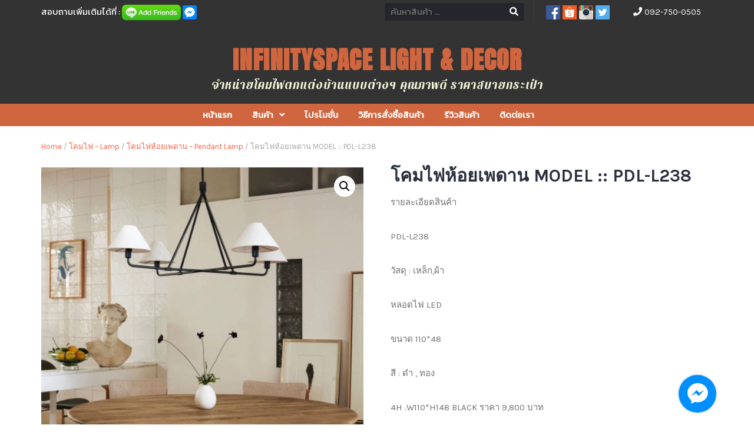

--- FILE ---
content_type: text/html; charset=UTF-8
request_url: https://www.infinityspacelightdecor.com/product/%E0%B9%82%E0%B8%84%E0%B8%A1%E0%B9%84%E0%B8%9F%E0%B8%AB%E0%B9%89%E0%B8%AD%E0%B8%A2%E0%B9%80%E0%B8%9E%E0%B8%94%E0%B8%B2%E0%B8%99-model-pdl-l238/
body_size: 17916
content:
<!DOCTYPE html>
<html lang="en">
<head>
	<meta charset="UTF-8">
	<meta name="viewport" content="width=device-width, initial-scale=1">
	<link rel="profile" href="http://gmpg.org/xfn/11">
	<link rel="pingback" href="https://www.infinityspacelightdecor.com/xmlrpc.php">
	<link href="https://fonts.googleapis.com/css?family=Kanit|Pattaya|Anton" rel="stylesheet"> 
	<title>โคมไฟห้อยเพดาน MODEL :: PDL-L238 &#8211; Infinityspace Light &amp; Decor</title>
<meta name='robots' content='max-image-preview:large' />
	<style>img:is([sizes="auto" i], [sizes^="auto," i]) { contain-intrinsic-size: 3000px 1500px }</style>
	<link rel='dns-prefetch' href='//fonts.googleapis.com' />
<link rel='dns-prefetch' href='//use.fontawesome.com' />
<link rel="alternate" type="application/rss+xml" title="Infinityspace Light &amp; Decor &raquo; Feed" href="https://www.infinityspacelightdecor.com/feed/" />
<link rel="alternate" type="application/rss+xml" title="Infinityspace Light &amp; Decor &raquo; Comments Feed" href="https://www.infinityspacelightdecor.com/comments/feed/" />
<script type="text/javascript">
/* <![CDATA[ */
window._wpemojiSettings = {"baseUrl":"https:\/\/s.w.org\/images\/core\/emoji\/16.0.1\/72x72\/","ext":".png","svgUrl":"https:\/\/s.w.org\/images\/core\/emoji\/16.0.1\/svg\/","svgExt":".svg","source":{"concatemoji":"https:\/\/www.infinityspacelightdecor.com\/wp-includes\/js\/wp-emoji-release.min.js?ver=6.8.3"}};
/*! This file is auto-generated */
!function(s,n){var o,i,e;function c(e){try{var t={supportTests:e,timestamp:(new Date).valueOf()};sessionStorage.setItem(o,JSON.stringify(t))}catch(e){}}function p(e,t,n){e.clearRect(0,0,e.canvas.width,e.canvas.height),e.fillText(t,0,0);var t=new Uint32Array(e.getImageData(0,0,e.canvas.width,e.canvas.height).data),a=(e.clearRect(0,0,e.canvas.width,e.canvas.height),e.fillText(n,0,0),new Uint32Array(e.getImageData(0,0,e.canvas.width,e.canvas.height).data));return t.every(function(e,t){return e===a[t]})}function u(e,t){e.clearRect(0,0,e.canvas.width,e.canvas.height),e.fillText(t,0,0);for(var n=e.getImageData(16,16,1,1),a=0;a<n.data.length;a++)if(0!==n.data[a])return!1;return!0}function f(e,t,n,a){switch(t){case"flag":return n(e,"\ud83c\udff3\ufe0f\u200d\u26a7\ufe0f","\ud83c\udff3\ufe0f\u200b\u26a7\ufe0f")?!1:!n(e,"\ud83c\udde8\ud83c\uddf6","\ud83c\udde8\u200b\ud83c\uddf6")&&!n(e,"\ud83c\udff4\udb40\udc67\udb40\udc62\udb40\udc65\udb40\udc6e\udb40\udc67\udb40\udc7f","\ud83c\udff4\u200b\udb40\udc67\u200b\udb40\udc62\u200b\udb40\udc65\u200b\udb40\udc6e\u200b\udb40\udc67\u200b\udb40\udc7f");case"emoji":return!a(e,"\ud83e\udedf")}return!1}function g(e,t,n,a){var r="undefined"!=typeof WorkerGlobalScope&&self instanceof WorkerGlobalScope?new OffscreenCanvas(300,150):s.createElement("canvas"),o=r.getContext("2d",{willReadFrequently:!0}),i=(o.textBaseline="top",o.font="600 32px Arial",{});return e.forEach(function(e){i[e]=t(o,e,n,a)}),i}function t(e){var t=s.createElement("script");t.src=e,t.defer=!0,s.head.appendChild(t)}"undefined"!=typeof Promise&&(o="wpEmojiSettingsSupports",i=["flag","emoji"],n.supports={everything:!0,everythingExceptFlag:!0},e=new Promise(function(e){s.addEventListener("DOMContentLoaded",e,{once:!0})}),new Promise(function(t){var n=function(){try{var e=JSON.parse(sessionStorage.getItem(o));if("object"==typeof e&&"number"==typeof e.timestamp&&(new Date).valueOf()<e.timestamp+604800&&"object"==typeof e.supportTests)return e.supportTests}catch(e){}return null}();if(!n){if("undefined"!=typeof Worker&&"undefined"!=typeof OffscreenCanvas&&"undefined"!=typeof URL&&URL.createObjectURL&&"undefined"!=typeof Blob)try{var e="postMessage("+g.toString()+"("+[JSON.stringify(i),f.toString(),p.toString(),u.toString()].join(",")+"));",a=new Blob([e],{type:"text/javascript"}),r=new Worker(URL.createObjectURL(a),{name:"wpTestEmojiSupports"});return void(r.onmessage=function(e){c(n=e.data),r.terminate(),t(n)})}catch(e){}c(n=g(i,f,p,u))}t(n)}).then(function(e){for(var t in e)n.supports[t]=e[t],n.supports.everything=n.supports.everything&&n.supports[t],"flag"!==t&&(n.supports.everythingExceptFlag=n.supports.everythingExceptFlag&&n.supports[t]);n.supports.everythingExceptFlag=n.supports.everythingExceptFlag&&!n.supports.flag,n.DOMReady=!1,n.readyCallback=function(){n.DOMReady=!0}}).then(function(){return e}).then(function(){var e;n.supports.everything||(n.readyCallback(),(e=n.source||{}).concatemoji?t(e.concatemoji):e.wpemoji&&e.twemoji&&(t(e.twemoji),t(e.wpemoji)))}))}((window,document),window._wpemojiSettings);
/* ]]> */
</script>
<style id='wp-emoji-styles-inline-css' type='text/css'>

	img.wp-smiley, img.emoji {
		display: inline !important;
		border: none !important;
		box-shadow: none !important;
		height: 1em !important;
		width: 1em !important;
		margin: 0 0.07em !important;
		vertical-align: -0.1em !important;
		background: none !important;
		padding: 0 !important;
	}
</style>
<link rel='stylesheet' id='wp-block-library-css' href='https://www.infinityspacelightdecor.com/wp-includes/css/dist/block-library/style.min.css?ver=6.8.3' type='text/css' media='all' />
<style id='classic-theme-styles-inline-css' type='text/css'>
/*! This file is auto-generated */
.wp-block-button__link{color:#fff;background-color:#32373c;border-radius:9999px;box-shadow:none;text-decoration:none;padding:calc(.667em + 2px) calc(1.333em + 2px);font-size:1.125em}.wp-block-file__button{background:#32373c;color:#fff;text-decoration:none}
</style>
<style id='global-styles-inline-css' type='text/css'>
:root{--wp--preset--aspect-ratio--square: 1;--wp--preset--aspect-ratio--4-3: 4/3;--wp--preset--aspect-ratio--3-4: 3/4;--wp--preset--aspect-ratio--3-2: 3/2;--wp--preset--aspect-ratio--2-3: 2/3;--wp--preset--aspect-ratio--16-9: 16/9;--wp--preset--aspect-ratio--9-16: 9/16;--wp--preset--color--black: #000000;--wp--preset--color--cyan-bluish-gray: #abb8c3;--wp--preset--color--white: #ffffff;--wp--preset--color--pale-pink: #f78da7;--wp--preset--color--vivid-red: #cf2e2e;--wp--preset--color--luminous-vivid-orange: #ff6900;--wp--preset--color--luminous-vivid-amber: #fcb900;--wp--preset--color--light-green-cyan: #7bdcb5;--wp--preset--color--vivid-green-cyan: #00d084;--wp--preset--color--pale-cyan-blue: #8ed1fc;--wp--preset--color--vivid-cyan-blue: #0693e3;--wp--preset--color--vivid-purple: #9b51e0;--wp--preset--gradient--vivid-cyan-blue-to-vivid-purple: linear-gradient(135deg,rgba(6,147,227,1) 0%,rgb(155,81,224) 100%);--wp--preset--gradient--light-green-cyan-to-vivid-green-cyan: linear-gradient(135deg,rgb(122,220,180) 0%,rgb(0,208,130) 100%);--wp--preset--gradient--luminous-vivid-amber-to-luminous-vivid-orange: linear-gradient(135deg,rgba(252,185,0,1) 0%,rgba(255,105,0,1) 100%);--wp--preset--gradient--luminous-vivid-orange-to-vivid-red: linear-gradient(135deg,rgba(255,105,0,1) 0%,rgb(207,46,46) 100%);--wp--preset--gradient--very-light-gray-to-cyan-bluish-gray: linear-gradient(135deg,rgb(238,238,238) 0%,rgb(169,184,195) 100%);--wp--preset--gradient--cool-to-warm-spectrum: linear-gradient(135deg,rgb(74,234,220) 0%,rgb(151,120,209) 20%,rgb(207,42,186) 40%,rgb(238,44,130) 60%,rgb(251,105,98) 80%,rgb(254,248,76) 100%);--wp--preset--gradient--blush-light-purple: linear-gradient(135deg,rgb(255,206,236) 0%,rgb(152,150,240) 100%);--wp--preset--gradient--blush-bordeaux: linear-gradient(135deg,rgb(254,205,165) 0%,rgb(254,45,45) 50%,rgb(107,0,62) 100%);--wp--preset--gradient--luminous-dusk: linear-gradient(135deg,rgb(255,203,112) 0%,rgb(199,81,192) 50%,rgb(65,88,208) 100%);--wp--preset--gradient--pale-ocean: linear-gradient(135deg,rgb(255,245,203) 0%,rgb(182,227,212) 50%,rgb(51,167,181) 100%);--wp--preset--gradient--electric-grass: linear-gradient(135deg,rgb(202,248,128) 0%,rgb(113,206,126) 100%);--wp--preset--gradient--midnight: linear-gradient(135deg,rgb(2,3,129) 0%,rgb(40,116,252) 100%);--wp--preset--font-size--small: 13px;--wp--preset--font-size--medium: 20px;--wp--preset--font-size--large: 36px;--wp--preset--font-size--x-large: 42px;--wp--preset--spacing--20: 0.44rem;--wp--preset--spacing--30: 0.67rem;--wp--preset--spacing--40: 1rem;--wp--preset--spacing--50: 1.5rem;--wp--preset--spacing--60: 2.25rem;--wp--preset--spacing--70: 3.38rem;--wp--preset--spacing--80: 5.06rem;--wp--preset--shadow--natural: 6px 6px 9px rgba(0, 0, 0, 0.2);--wp--preset--shadow--deep: 12px 12px 50px rgba(0, 0, 0, 0.4);--wp--preset--shadow--sharp: 6px 6px 0px rgba(0, 0, 0, 0.2);--wp--preset--shadow--outlined: 6px 6px 0px -3px rgba(255, 255, 255, 1), 6px 6px rgba(0, 0, 0, 1);--wp--preset--shadow--crisp: 6px 6px 0px rgba(0, 0, 0, 1);}:where(.is-layout-flex){gap: 0.5em;}:where(.is-layout-grid){gap: 0.5em;}body .is-layout-flex{display: flex;}.is-layout-flex{flex-wrap: wrap;align-items: center;}.is-layout-flex > :is(*, div){margin: 0;}body .is-layout-grid{display: grid;}.is-layout-grid > :is(*, div){margin: 0;}:where(.wp-block-columns.is-layout-flex){gap: 2em;}:where(.wp-block-columns.is-layout-grid){gap: 2em;}:where(.wp-block-post-template.is-layout-flex){gap: 1.25em;}:where(.wp-block-post-template.is-layout-grid){gap: 1.25em;}.has-black-color{color: var(--wp--preset--color--black) !important;}.has-cyan-bluish-gray-color{color: var(--wp--preset--color--cyan-bluish-gray) !important;}.has-white-color{color: var(--wp--preset--color--white) !important;}.has-pale-pink-color{color: var(--wp--preset--color--pale-pink) !important;}.has-vivid-red-color{color: var(--wp--preset--color--vivid-red) !important;}.has-luminous-vivid-orange-color{color: var(--wp--preset--color--luminous-vivid-orange) !important;}.has-luminous-vivid-amber-color{color: var(--wp--preset--color--luminous-vivid-amber) !important;}.has-light-green-cyan-color{color: var(--wp--preset--color--light-green-cyan) !important;}.has-vivid-green-cyan-color{color: var(--wp--preset--color--vivid-green-cyan) !important;}.has-pale-cyan-blue-color{color: var(--wp--preset--color--pale-cyan-blue) !important;}.has-vivid-cyan-blue-color{color: var(--wp--preset--color--vivid-cyan-blue) !important;}.has-vivid-purple-color{color: var(--wp--preset--color--vivid-purple) !important;}.has-black-background-color{background-color: var(--wp--preset--color--black) !important;}.has-cyan-bluish-gray-background-color{background-color: var(--wp--preset--color--cyan-bluish-gray) !important;}.has-white-background-color{background-color: var(--wp--preset--color--white) !important;}.has-pale-pink-background-color{background-color: var(--wp--preset--color--pale-pink) !important;}.has-vivid-red-background-color{background-color: var(--wp--preset--color--vivid-red) !important;}.has-luminous-vivid-orange-background-color{background-color: var(--wp--preset--color--luminous-vivid-orange) !important;}.has-luminous-vivid-amber-background-color{background-color: var(--wp--preset--color--luminous-vivid-amber) !important;}.has-light-green-cyan-background-color{background-color: var(--wp--preset--color--light-green-cyan) !important;}.has-vivid-green-cyan-background-color{background-color: var(--wp--preset--color--vivid-green-cyan) !important;}.has-pale-cyan-blue-background-color{background-color: var(--wp--preset--color--pale-cyan-blue) !important;}.has-vivid-cyan-blue-background-color{background-color: var(--wp--preset--color--vivid-cyan-blue) !important;}.has-vivid-purple-background-color{background-color: var(--wp--preset--color--vivid-purple) !important;}.has-black-border-color{border-color: var(--wp--preset--color--black) !important;}.has-cyan-bluish-gray-border-color{border-color: var(--wp--preset--color--cyan-bluish-gray) !important;}.has-white-border-color{border-color: var(--wp--preset--color--white) !important;}.has-pale-pink-border-color{border-color: var(--wp--preset--color--pale-pink) !important;}.has-vivid-red-border-color{border-color: var(--wp--preset--color--vivid-red) !important;}.has-luminous-vivid-orange-border-color{border-color: var(--wp--preset--color--luminous-vivid-orange) !important;}.has-luminous-vivid-amber-border-color{border-color: var(--wp--preset--color--luminous-vivid-amber) !important;}.has-light-green-cyan-border-color{border-color: var(--wp--preset--color--light-green-cyan) !important;}.has-vivid-green-cyan-border-color{border-color: var(--wp--preset--color--vivid-green-cyan) !important;}.has-pale-cyan-blue-border-color{border-color: var(--wp--preset--color--pale-cyan-blue) !important;}.has-vivid-cyan-blue-border-color{border-color: var(--wp--preset--color--vivid-cyan-blue) !important;}.has-vivid-purple-border-color{border-color: var(--wp--preset--color--vivid-purple) !important;}.has-vivid-cyan-blue-to-vivid-purple-gradient-background{background: var(--wp--preset--gradient--vivid-cyan-blue-to-vivid-purple) !important;}.has-light-green-cyan-to-vivid-green-cyan-gradient-background{background: var(--wp--preset--gradient--light-green-cyan-to-vivid-green-cyan) !important;}.has-luminous-vivid-amber-to-luminous-vivid-orange-gradient-background{background: var(--wp--preset--gradient--luminous-vivid-amber-to-luminous-vivid-orange) !important;}.has-luminous-vivid-orange-to-vivid-red-gradient-background{background: var(--wp--preset--gradient--luminous-vivid-orange-to-vivid-red) !important;}.has-very-light-gray-to-cyan-bluish-gray-gradient-background{background: var(--wp--preset--gradient--very-light-gray-to-cyan-bluish-gray) !important;}.has-cool-to-warm-spectrum-gradient-background{background: var(--wp--preset--gradient--cool-to-warm-spectrum) !important;}.has-blush-light-purple-gradient-background{background: var(--wp--preset--gradient--blush-light-purple) !important;}.has-blush-bordeaux-gradient-background{background: var(--wp--preset--gradient--blush-bordeaux) !important;}.has-luminous-dusk-gradient-background{background: var(--wp--preset--gradient--luminous-dusk) !important;}.has-pale-ocean-gradient-background{background: var(--wp--preset--gradient--pale-ocean) !important;}.has-electric-grass-gradient-background{background: var(--wp--preset--gradient--electric-grass) !important;}.has-midnight-gradient-background{background: var(--wp--preset--gradient--midnight) !important;}.has-small-font-size{font-size: var(--wp--preset--font-size--small) !important;}.has-medium-font-size{font-size: var(--wp--preset--font-size--medium) !important;}.has-large-font-size{font-size: var(--wp--preset--font-size--large) !important;}.has-x-large-font-size{font-size: var(--wp--preset--font-size--x-large) !important;}
:where(.wp-block-post-template.is-layout-flex){gap: 1.25em;}:where(.wp-block-post-template.is-layout-grid){gap: 1.25em;}
:where(.wp-block-columns.is-layout-flex){gap: 2em;}:where(.wp-block-columns.is-layout-grid){gap: 2em;}
:root :where(.wp-block-pullquote){font-size: 1.5em;line-height: 1.6;}
</style>
<link rel='stylesheet' id='photoswipe-css' href='https://www.infinityspacelightdecor.com/wp-content/plugins/woocommerce/assets/css/photoswipe/photoswipe.min.css?ver=10.2.2' type='text/css' media='all' />
<link rel='stylesheet' id='photoswipe-default-skin-css' href='https://www.infinityspacelightdecor.com/wp-content/plugins/woocommerce/assets/css/photoswipe/default-skin/default-skin.min.css?ver=10.2.2' type='text/css' media='all' />
<link rel='stylesheet' id='woocommerce-layout-css' href='https://www.infinityspacelightdecor.com/wp-content/plugins/woocommerce/assets/css/woocommerce-layout.css?ver=10.2.2' type='text/css' media='all' />
<link rel='stylesheet' id='woocommerce-smallscreen-css' href='https://www.infinityspacelightdecor.com/wp-content/plugins/woocommerce/assets/css/woocommerce-smallscreen.css?ver=10.2.2' type='text/css' media='only screen and (max-width: 768px)' />
<link rel='stylesheet' id='woocommerce-general-css' href='https://www.infinityspacelightdecor.com/wp-content/plugins/woocommerce/assets/css/woocommerce.css?ver=10.2.2' type='text/css' media='all' />
<style id='woocommerce-inline-inline-css' type='text/css'>
.woocommerce form .form-row .required { visibility: visible; }
</style>
<link rel='stylesheet' id='woo-variation-swatches-css' href='https://www.infinityspacelightdecor.com/wp-content/plugins/woo-variation-swatches/assets/css/frontend.min.css?ver=1768888871' type='text/css' media='all' />
<style id='woo-variation-swatches-inline-css' type='text/css'>
:root {
--wvs-tick:url("data:image/svg+xml;utf8,%3Csvg filter='drop-shadow(0px 0px 2px rgb(0 0 0 / .8))' xmlns='http://www.w3.org/2000/svg'  viewBox='0 0 30 30'%3E%3Cpath fill='none' stroke='%23ffffff' stroke-linecap='round' stroke-linejoin='round' stroke-width='4' d='M4 16L11 23 27 7'/%3E%3C/svg%3E");

--wvs-cross:url("data:image/svg+xml;utf8,%3Csvg filter='drop-shadow(0px 0px 5px rgb(255 255 255 / .6))' xmlns='http://www.w3.org/2000/svg' width='72px' height='72px' viewBox='0 0 24 24'%3E%3Cpath fill='none' stroke='%23ff0000' stroke-linecap='round' stroke-width='0.6' d='M5 5L19 19M19 5L5 19'/%3E%3C/svg%3E");
--wvs-single-product-item-width:30px;
--wvs-single-product-item-height:30px;
--wvs-single-product-item-font-size:16px}
</style>
<link rel='stylesheet' id='brands-styles-css' href='https://www.infinityspacelightdecor.com/wp-content/plugins/woocommerce/assets/css/brands.css?ver=10.2.2' type='text/css' media='all' />
<link rel='stylesheet' id='google-fonts-css' href='//fonts.googleapis.com/css?family=Karla%3A400%2C700&#038;ver=6.8.3' type='text/css' media='all' />
<link rel='stylesheet' id='font-awesome-css' href='https://www.infinityspacelightdecor.com/wp-content/themes/tyche/assets/vendors/fontawesome/font-awesome.min.css?ver=6.8.3' type='text/css' media='all' />
<link rel='stylesheet' id='owlCarousel-css' href='https://www.infinityspacelightdecor.com/wp-content/themes/tyche/assets/vendors/owl-carousel/owl.carousel.min.css?ver=6.8.3' type='text/css' media='all' />
<link rel='stylesheet' id='owlCarousel-theme-css' href='https://www.infinityspacelightdecor.com/wp-content/themes/tyche/assets/vendors/owl-carousel/owl.theme.default.css?ver=6.8.3' type='text/css' media='all' />
<link rel='stylesheet' id='dashicons-css' href='https://www.infinityspacelightdecor.com/wp-includes/css/dashicons.min.css?ver=6.8.3' type='text/css' media='all' />
<link rel='stylesheet' id='tyche-css' href='https://www.infinityspacelightdecor.com/wp-content/themes/tyche/style.css?ver=6.8.3' type='text/css' media='all' />
<link rel='stylesheet' id='tyche-style-css' href='https://www.infinityspacelightdecor.com/wp-content/themes/tyche/assets/css/style.css?ver=6.8.3' type='text/css' media='all' />
<style id='tyche-style-inline-css' type='text/css'>

                .site-header .site-title{
                    color: #" . esc_html( $color ) . ";
                }
</style>
<link rel='stylesheet' id='rtwpvs-css' href='https://www.infinityspacelightdecor.com/wp-content/plugins/woo-product-variation-swatches/assets/css/rtwpvs.min.css?ver=1768973874' type='text/css' media='all' />
<style id='rtwpvs-inline-css' type='text/css'>
        
            .rtwpvs-term:not(.rtwpvs-radio-term) {
                width: 30px;
                height: 30px;
            }

            .rtwpvs-squared .rtwpvs-button-term {
                min-width: 30px;
            }

            .rtwpvs-button-term span {
                font-size: 16px;
            }

            
            
                        .rtwpvs.rtwpvs-attribute-behavior-blur .rtwpvs-term:not(.rtwpvs-radio-term).disabled::before,
            .rtwpvs.rtwpvs-attribute-behavior-blur .rtwpvs-term:not(.rtwpvs-radio-term).disabled::after,
            .rtwpvs.rtwpvs-attribute-behavior-blur .rtwpvs-term:not(.rtwpvs-radio-term).disabled:hover::before,
            .rtwpvs.rtwpvs-attribute-behavior-blur .rtwpvs-term:not(.rtwpvs-radio-term).disabled:hover::after {
                background: #ff0000 !important;
            }

                                    .rtwpvs.rtwpvs-attribute-behavior-blur .rtwpvs-term:not(.rtwpvs-radio-term).disabled img,
            .rtwpvs.rtwpvs-attribute-behavior-blur .rtwpvs-term:not(.rtwpvs-radio-term).disabled span,
            .rtwpvs.rtwpvs-attribute-behavior-blur .rtwpvs-term:not(.rtwpvs-radio-term).disabled:hover img,
            .rtwpvs.rtwpvs-attribute-behavior-blur .rtwpvs-term:not(.rtwpvs-radio-term).disabled:hover span {
                opacity: 0.3;
            }

                    
		
</style>
<link rel='stylesheet' id='rtwpvs-tooltip-css' href='https://www.infinityspacelightdecor.com/wp-content/plugins/woo-product-variation-swatches/assets/css/rtwpvs-tooltip.min.css?ver=1768973874' type='text/css' media='all' />
<link rel='stylesheet' id='bfa-font-awesome-css' href='https://use.fontawesome.com/releases/v5.15.4/css/all.css?ver=2.0.3' type='text/css' media='all' />
<link rel='stylesheet' id='bfa-font-awesome-v4-shim-css' href='https://use.fontawesome.com/releases/v5.15.4/css/v4-shims.css?ver=2.0.3' type='text/css' media='all' />
<style id='bfa-font-awesome-v4-shim-inline-css' type='text/css'>

			@font-face {
				font-family: 'FontAwesome';
				src: url('https://use.fontawesome.com/releases/v5.15.4/webfonts/fa-brands-400.eot'),
				url('https://use.fontawesome.com/releases/v5.15.4/webfonts/fa-brands-400.eot?#iefix') format('embedded-opentype'),
				url('https://use.fontawesome.com/releases/v5.15.4/webfonts/fa-brands-400.woff2') format('woff2'),
				url('https://use.fontawesome.com/releases/v5.15.4/webfonts/fa-brands-400.woff') format('woff'),
				url('https://use.fontawesome.com/releases/v5.15.4/webfonts/fa-brands-400.ttf') format('truetype'),
				url('https://use.fontawesome.com/releases/v5.15.4/webfonts/fa-brands-400.svg#fontawesome') format('svg');
			}

			@font-face {
				font-family: 'FontAwesome';
				src: url('https://use.fontawesome.com/releases/v5.15.4/webfonts/fa-solid-900.eot'),
				url('https://use.fontawesome.com/releases/v5.15.4/webfonts/fa-solid-900.eot?#iefix') format('embedded-opentype'),
				url('https://use.fontawesome.com/releases/v5.15.4/webfonts/fa-solid-900.woff2') format('woff2'),
				url('https://use.fontawesome.com/releases/v5.15.4/webfonts/fa-solid-900.woff') format('woff'),
				url('https://use.fontawesome.com/releases/v5.15.4/webfonts/fa-solid-900.ttf') format('truetype'),
				url('https://use.fontawesome.com/releases/v5.15.4/webfonts/fa-solid-900.svg#fontawesome') format('svg');
			}

			@font-face {
				font-family: 'FontAwesome';
				src: url('https://use.fontawesome.com/releases/v5.15.4/webfonts/fa-regular-400.eot'),
				url('https://use.fontawesome.com/releases/v5.15.4/webfonts/fa-regular-400.eot?#iefix') format('embedded-opentype'),
				url('https://use.fontawesome.com/releases/v5.15.4/webfonts/fa-regular-400.woff2') format('woff2'),
				url('https://use.fontawesome.com/releases/v5.15.4/webfonts/fa-regular-400.woff') format('woff'),
				url('https://use.fontawesome.com/releases/v5.15.4/webfonts/fa-regular-400.ttf') format('truetype'),
				url('https://use.fontawesome.com/releases/v5.15.4/webfonts/fa-regular-400.svg#fontawesome') format('svg');
				unicode-range: U+F004-F005,U+F007,U+F017,U+F022,U+F024,U+F02E,U+F03E,U+F044,U+F057-F059,U+F06E,U+F070,U+F075,U+F07B-F07C,U+F080,U+F086,U+F089,U+F094,U+F09D,U+F0A0,U+F0A4-F0A7,U+F0C5,U+F0C7-F0C8,U+F0E0,U+F0EB,U+F0F3,U+F0F8,U+F0FE,U+F111,U+F118-F11A,U+F11C,U+F133,U+F144,U+F146,U+F14A,U+F14D-F14E,U+F150-F152,U+F15B-F15C,U+F164-F165,U+F185-F186,U+F191-F192,U+F1AD,U+F1C1-F1C9,U+F1CD,U+F1D8,U+F1E3,U+F1EA,U+F1F6,U+F1F9,U+F20A,U+F247-F249,U+F24D,U+F254-F25B,U+F25D,U+F267,U+F271-F274,U+F279,U+F28B,U+F28D,U+F2B5-F2B6,U+F2B9,U+F2BB,U+F2BD,U+F2C1-F2C2,U+F2D0,U+F2D2,U+F2DC,U+F2ED,U+F328,U+F358-F35B,U+F3A5,U+F3D1,U+F410,U+F4AD;
			}
		
</style>
<script type="text/template" id="tmpl-variation-template">
	<div class="woocommerce-variation-description">{{{ data.variation.variation_description }}}</div>
	<div class="woocommerce-variation-price">{{{ data.variation.price_html }}}</div>
	<div class="woocommerce-variation-availability">{{{ data.variation.availability_html }}}</div>
</script>
<script type="text/template" id="tmpl-unavailable-variation-template">
	<p role="alert">Sorry, this product is unavailable. Please choose a different combination.</p>
</script>
<script type="text/javascript" src="https://www.infinityspacelightdecor.com/wp-includes/js/jquery/jquery.min.js?ver=3.7.1" id="jquery-core-js"></script>
<script type="text/javascript" src="https://www.infinityspacelightdecor.com/wp-includes/js/jquery/jquery-migrate.min.js?ver=3.4.1" id="jquery-migrate-js"></script>
<script type="text/javascript" src="https://www.infinityspacelightdecor.com/wp-content/plugins/woocommerce/assets/js/jquery-blockui/jquery.blockUI.min.js?ver=2.7.0-wc.10.2.2" id="jquery-blockui-js" data-wp-strategy="defer"></script>
<script type="text/javascript" id="wc-add-to-cart-js-extra">
/* <![CDATA[ */
var wc_add_to_cart_params = {"ajax_url":"\/wp-admin\/admin-ajax.php","wc_ajax_url":"\/?wc-ajax=%%endpoint%%","i18n_view_cart":"View cart","cart_url":"https:\/\/www.infinityspacelightdecor.com\/cart\/","is_cart":"","cart_redirect_after_add":"no"};
/* ]]> */
</script>
<script type="text/javascript" src="https://www.infinityspacelightdecor.com/wp-content/plugins/woocommerce/assets/js/frontend/add-to-cart.min.js?ver=10.2.2" id="wc-add-to-cart-js" defer="defer" data-wp-strategy="defer"></script>
<script type="text/javascript" src="https://www.infinityspacelightdecor.com/wp-content/plugins/woocommerce/assets/js/zoom/jquery.zoom.min.js?ver=1.7.21-wc.10.2.2" id="zoom-js" defer="defer" data-wp-strategy="defer"></script>
<script type="text/javascript" src="https://www.infinityspacelightdecor.com/wp-content/plugins/woocommerce/assets/js/flexslider/jquery.flexslider.min.js?ver=2.7.2-wc.10.2.2" id="flexslider-js" defer="defer" data-wp-strategy="defer"></script>
<script type="text/javascript" src="https://www.infinityspacelightdecor.com/wp-content/plugins/woocommerce/assets/js/photoswipe/photoswipe.min.js?ver=4.1.1-wc.10.2.2" id="photoswipe-js" defer="defer" data-wp-strategy="defer"></script>
<script type="text/javascript" src="https://www.infinityspacelightdecor.com/wp-content/plugins/woocommerce/assets/js/photoswipe/photoswipe-ui-default.min.js?ver=4.1.1-wc.10.2.2" id="photoswipe-ui-default-js" defer="defer" data-wp-strategy="defer"></script>
<script type="text/javascript" id="wc-single-product-js-extra">
/* <![CDATA[ */
var wc_single_product_params = {"i18n_required_rating_text":"Please select a rating","i18n_rating_options":["1 of 5 stars","2 of 5 stars","3 of 5 stars","4 of 5 stars","5 of 5 stars"],"i18n_product_gallery_trigger_text":"View full-screen image gallery","review_rating_required":"yes","flexslider":{"rtl":false,"animation":"slide","smoothHeight":true,"directionNav":false,"controlNav":"thumbnails","slideshow":false,"animationSpeed":500,"animationLoop":false,"allowOneSlide":false},"zoom_enabled":"1","zoom_options":[],"photoswipe_enabled":"1","photoswipe_options":{"shareEl":false,"closeOnScroll":false,"history":false,"hideAnimationDuration":0,"showAnimationDuration":0},"flexslider_enabled":"1"};
/* ]]> */
</script>
<script type="text/javascript" src="https://www.infinityspacelightdecor.com/wp-content/plugins/woocommerce/assets/js/frontend/single-product.min.js?ver=10.2.2" id="wc-single-product-js" defer="defer" data-wp-strategy="defer"></script>
<script type="text/javascript" src="https://www.infinityspacelightdecor.com/wp-content/plugins/woocommerce/assets/js/js-cookie/js.cookie.min.js?ver=2.1.4-wc.10.2.2" id="js-cookie-js" defer="defer" data-wp-strategy="defer"></script>
<script type="text/javascript" id="woocommerce-js-extra">
/* <![CDATA[ */
var woocommerce_params = {"ajax_url":"\/wp-admin\/admin-ajax.php","wc_ajax_url":"\/?wc-ajax=%%endpoint%%","i18n_password_show":"Show password","i18n_password_hide":"Hide password"};
/* ]]> */
</script>
<script type="text/javascript" src="https://www.infinityspacelightdecor.com/wp-content/plugins/woocommerce/assets/js/frontend/woocommerce.min.js?ver=10.2.2" id="woocommerce-js" defer="defer" data-wp-strategy="defer"></script>
<script type="text/javascript" src="https://www.infinityspacelightdecor.com/wp-includes/js/underscore.min.js?ver=1.13.7" id="underscore-js"></script>
<script type="text/javascript" id="wp-util-js-extra">
/* <![CDATA[ */
var _wpUtilSettings = {"ajax":{"url":"\/wp-admin\/admin-ajax.php"}};
/* ]]> */
</script>
<script type="text/javascript" src="https://www.infinityspacelightdecor.com/wp-includes/js/wp-util.min.js?ver=6.8.3" id="wp-util-js"></script>
<script type="text/javascript" src="https://www.infinityspacelightdecor.com/wp-content/themes/tyche/assets/vendors/owl-carousel/owl.carousel.min.js?ver=1.3.3" id="owlCarousel-js"></script>
<script type="text/javascript" src="https://www.infinityspacelightdecor.com/wp-content/themes/tyche/assets/vendors/jquery-zoom/jquery.zoom.min.js?ver=1.3.3" id="jquery-zoom-js"></script>
<script type="text/javascript" src="https://www.infinityspacelightdecor.com/wp-content/themes/tyche/assets/js/functions.js?ver=6.8.3" id="tyche-scripts-js"></script>
<script type="text/javascript" id="wc-add-to-cart-variation-js-extra">
/* <![CDATA[ */
var wc_add_to_cart_variation_params = {"wc_ajax_url":"\/?wc-ajax=%%endpoint%%","i18n_no_matching_variations_text":"Sorry, no products matched your selection. Please choose a different combination.","i18n_make_a_selection_text":"Please select some product options before adding this product to your cart.","i18n_unavailable_text":"Sorry, this product is unavailable. Please choose a different combination.","i18n_reset_alert_text":"Your selection has been reset. Please select some product options before adding this product to your cart.","ajax_url":"\/wp-admin\/admin-ajax.php","i18n_view_cart":"View cart","i18n_add_to_cart":"Add to cart","i18n_select_options":"Select options","cart_url":"https:\/\/www.infinityspacelightdecor.com\/cart\/","is_cart":"","cart_redirect_after_add":"no","enable_ajax_add_to_cart":"yes","woo_variation_swatches_ajax_variation_threshold_min":"30","woo_variation_swatches_ajax_variation_threshold_max":"100","woo_variation_swatches_total_children":{}};
/* ]]> */
</script>
<script type="text/javascript" src="https://www.infinityspacelightdecor.com/wp-content/plugins/woocommerce/assets/js/frontend/add-to-cart-variation.min.js?ver=10.2.2" id="wc-add-to-cart-variation-js" defer="defer" data-wp-strategy="defer"></script>
<link rel="https://api.w.org/" href="https://www.infinityspacelightdecor.com/wp-json/" /><link rel="alternate" title="JSON" type="application/json" href="https://www.infinityspacelightdecor.com/wp-json/wp/v2/product/10126" /><link rel="EditURI" type="application/rsd+xml" title="RSD" href="https://www.infinityspacelightdecor.com/xmlrpc.php?rsd" />
<meta name="generator" content="WordPress 6.8.3" />
<meta name="generator" content="WooCommerce 10.2.2" />
<link rel="canonical" href="https://www.infinityspacelightdecor.com/product/%e0%b9%82%e0%b8%84%e0%b8%a1%e0%b9%84%e0%b8%9f%e0%b8%ab%e0%b9%89%e0%b8%ad%e0%b8%a2%e0%b9%80%e0%b8%9e%e0%b8%94%e0%b8%b2%e0%b8%99-model-pdl-l238/" />
<link rel='shortlink' href='https://www.infinityspacelightdecor.com/?p=10126' />
<link rel="alternate" title="oEmbed (JSON)" type="application/json+oembed" href="https://www.infinityspacelightdecor.com/wp-json/oembed/1.0/embed?url=https%3A%2F%2Fwww.infinityspacelightdecor.com%2Fproduct%2F%25e0%25b9%2582%25e0%25b8%2584%25e0%25b8%25a1%25e0%25b9%2584%25e0%25b8%259f%25e0%25b8%25ab%25e0%25b9%2589%25e0%25b8%25ad%25e0%25b8%25a2%25e0%25b9%2580%25e0%25b8%259e%25e0%25b8%2594%25e0%25b8%25b2%25e0%25b8%2599-model-pdl-l238%2F" />
<link rel="alternate" title="oEmbed (XML)" type="text/xml+oembed" href="https://www.infinityspacelightdecor.com/wp-json/oembed/1.0/embed?url=https%3A%2F%2Fwww.infinityspacelightdecor.com%2Fproduct%2F%25e0%25b9%2582%25e0%25b8%2584%25e0%25b8%25a1%25e0%25b9%2584%25e0%25b8%259f%25e0%25b8%25ab%25e0%25b9%2589%25e0%25b8%25ad%25e0%25b8%25a2%25e0%25b9%2580%25e0%25b8%259e%25e0%25b8%2594%25e0%25b8%25b2%25e0%25b8%2599-model-pdl-l238%2F&#038;format=xml" />
<script async src="//static.zotabox.com/c/0/c00f09ee63ce2c41300485dac3510314/widgets.js"></script><script>
!function (w, d, t) {
  w.TiktokAnalyticsObject=t;var ttq=w[t]=w[t]||[];ttq.methods=["page","track","identify","instances","debug","on","off","once","ready","alias","group","enableCookie","disableCookie"],ttq.setAndDefer=function(t,e){t[e]=function(){t.push([e].concat(Array.prototype.slice.call(arguments,0)))}};for(var i=0;i<ttq.methods.length;i++)ttq.setAndDefer(ttq,ttq.methods[i]);ttq.instance=function(t){for(var e=ttq._i[t]||[],n=0;n<ttq.methods.length;n++)ttq.setAndDefer(e,ttq.methods[n]);return e},ttq.load=function(e,n){var i="https://analytics.tiktok.com/i18n/pixel/events.js";ttq._i=ttq._i||{},ttq._i[e]=[],ttq._i[e]._u=i,ttq._t=ttq._t||{},ttq._t[e]=+new Date,ttq._o=ttq._o||{},ttq._o[e]=n||{};var o=document.createElement("script");o.type="text/javascript",o.async=!0,o.src=i+"?sdkid="+e+"&lib="+t;var a=document.getElementsByTagName("script")[0];a.parentNode.insertBefore(o,a)};

  ttq.load('CKJP3C3C77UE2IQFNKH0');
  ttq.page();
}(window, document, 'ttq');
</script>
	<noscript><style>.woocommerce-product-gallery{ opacity: 1 !important; }</style></noscript>
	<link rel="icon" href="https://www.infinityspacelightdecor.com/wp-content/uploads/2018/01/cropped-logo-32x32.png" sizes="32x32" />
<link rel="icon" href="https://www.infinityspacelightdecor.com/wp-content/uploads/2018/01/cropped-logo-192x192.png" sizes="192x192" />
<link rel="apple-touch-icon" href="https://www.infinityspacelightdecor.com/wp-content/uploads/2018/01/cropped-logo-180x180.png" />
<meta name="msapplication-TileImage" content="https://www.infinityspacelightdecor.com/wp-content/uploads/2018/01/cropped-logo-270x270.png" />
		<style type="text/css" id="wp-custom-css">
			
/*Display mobile caption*/
@media screen and (max-width: 699px) {
    .main-slider .hero-caption .year {
    font-size: 78px;
    font-weight: 700;
    display: block;
}
}

@media screen and (max-width: 699px) {
.main-slider .hero-caption .caption {
    font-size: 28px;
    font-weight: 700;
    display: inline-block;
}
}

/*footer partner*/
#media_image-7,#media_image-8,#media_image-10,#media_image-11,#media_image-12,#media_image-13,#media_image-14,#media_image-15,#media_image-16,#media_image-17,#media_image-18,#media_image-19,#media_image-20,#media_image-21,#media_image-22,#media_image-23,#media_image-24{
	display:inline-block;
	width: 100px !important;
	margin-bottom: 5px !important;
	padding-right: 5px;
}		</style>
		<style id="kirki-inline-styles"></style></head>

<body class="wp-singular product-template-default single single-product postid-10126 wp-theme-tyche theme-tyche woocommerce woocommerce-page woocommerce-no-js rtwpvs rtwpvs-rounded rtwpvs-attribute-behavior-blur rtwpvs-archive-align-left rtwpvs-tooltip woo-variation-swatches wvs-behavior-blur wvs-theme-tyche wvs-show-label wvs-tooltip">
<div id="page" class="site">
	
<!-- Top Header Bar -->
<header class="top-header-bar-container">
	<div class="container">
		<div class="row">
			<div class="col-md-12">
				<ul class="top-header-bar">
					<!-- LINE -->
					<li class="top-email">สอบถามเพิ่มเติมได้ที่ : 
						<a id="line-desktop" href="https://line.me/R/ti/p/%40infinity.space8" target="_blank">
							<img src="https://www.infinityspacelightdecor.com/wp-content/themes/tyche/assets/images/line.png" 
							title="จำหน่ายโคมไฟ Infinityspace Light & Decor"
							alt="โคมไฟ,จำหน่ายโคมไฟ,ขายโคมไฟ,infinityspacelightdecor" width= "100" border= "0" />
						</a>
						<a id="fb-msg-desktop" href="https://www.facebook.com/messages/t/infinityspacelc" target="_blank">
							<img src="https://www.infinityspacelightdecor.com/wp-content/themes/tyche/assets/images/msg.png"
							title="Facebook Messenger" alt="โคมไฟ,จำหน่ายโคมไฟ,ขายโคมไฟ,infinityspacelightdecor"  border= "0" />
						</a>
						<a class="tel-mobile" style="display:none;" href="tel:+66927500505" title="ติดต่อสอบถาม 092-750-0505">
							<i class="fa fa-phone"></i> 092-750-0505
						</a>
					</li>
					<!-- / LINE -->
					
					<!-- PHONE -->
					<li class="top-cart">
						<a class="tel-desktop" href="tel:+66927500505" title="ติดต่อสอบถาม 092-750-0505">
							<i class="fa fa-phone"></i> 092-750-0505
						</a>
					</li> 
					<!-- / PHONE -->
					
					<!-- SOCIAL -->
					<li class="top-account">
						<a id="line-mobile" style="display:none;" href="https://line.me/R/ti/p/%40infinity.space8" target="_blank">
							<img src="https://www.infinityspacelightdecor.com/wp-content/themes/tyche/assets/images/line-small.png" 
							title="จำหน่ายโคมไฟ Infinityspace Light & Decor"
							alt="โคมไฟ,จำหน่ายโคมไฟ,ขายโคมไฟ,infinityspacelightdecor" border= "0" />
						</a>
						<a id="fb-msg-mobile" style="display:none;" href="https://www.facebook.com/messages/t/infinityspacelc" target="_blank">
							<img src="https://www.infinityspacelightdecor.com/wp-content/themes/tyche/assets/images/msg.png"
							title="Facebook Messenger" alt="โคมไฟ,จำหน่ายโคมไฟ,ขายโคมไฟ,infinityspacelightdecor"  border= "0" />
						</a>
						<a href="https://www.facebook.com/infinityspacelc/" target="_blank">
							<img src="https://www.infinityspacelightdecor.com/wp-content/themes/tyche/assets/images/fb.png" 
							title="จำหน่ายโคมไฟ ร้านค้า Facebook page" alt="โคมไฟ,จำหน่ายโคมไฟ,ขายโคมไฟ,infinityspacelightdecor"  border= "0" />
						</a>
						<a href="https://shopee.co.th/infinity.space" target="_blank">
							<img src="https://www.infinityspacelightdecor.com/wp-content/themes/tyche/assets/images/shopee.jpg" 
							title="จำหน่ายโคมไฟ ร้านค้า Shopee" alt="โคมไฟ,จำหน่ายโคมไฟ,ขายโคมไฟ,infinityspacelightdecor"  border= "0" />
						</a>
						<a href="http://line.me/ti/p/~@infinityspacelc" target="_blank">
							<img src="https://www.infinityspacelightdecor.com/wp-content/themes/tyche/assets/images/ig.png"
							title="จำหน่ายโคมไฟ ร้านค้า Instagram" alt="โคมไฟ,จำหน่ายโคมไฟ,ขายโคมไฟ,infinityspacelightdecor"  border= "0" />
						</a>
						<a href="http://line.me/ti/p/~@infinityspacelc" target="_blank">
							<img src="https://www.infinityspacelightdecor.com/wp-content/themes/tyche/assets/images/tw.png"
							title="จำหน่ายโคมไฟ ร้านค้า Twitter" alt="โคมไฟ,จำหน่ายโคมไฟ,ขายโคมไฟ,infinityspacelightdecor"  border= "0" />
						</a>
					</li>
					<!-- / FACEBOOK -->

																					<!-- Top Search -->
						<li class="top-search">
							<!-- Search Form -->
							<form role="search" method="get" class="pull-right" id="searchform_topbar" action="https://www.infinityspacelightdecor.com/">
								<label>
									<span class="screen-reader-text"></span>
									<input class="search-field-top-bar" id="search-field-top-bar" placeholder="ค้นหาสินค้า ..." value="" name="s" type="search">
								</label>
								<button id="search-top-bar-submit" type="submit" class="search-top-bar-submit">
									<span class="fa fa-search"></span>
								</button>
							</form>
						</li><!-- / Top Search -->
									</ul>
			</div>
		</div>
	</div>
</header><!-- /Top Header Bar -->
	<header id="masthead" class="site-header" role="banner">
		<div class="site-branding container">
			<div class="row">
				<!-- <div class="col-sm-4 header-logo"> -->
				<div class="col-sm-12 header-logo">
											<div class="site-title-description">
															<a class="site-title" href="https://www.infinityspacelightdecor.com">
									Infinityspace Light &amp; Decor								</a>
																	<p class="site-description"> จำหน่ายโคมไฟตกแต่งบ้านแบบต่างๆ คุณภาพดี ราคาสบายกระเป๋า </p>
								
													</div>
										</div>

							</div>
		</div><!-- .site-branding -->

		<nav id="site-navigation" class="main-navigation" role="navigation">
			<div class="container">
				<div class="row ">
					<div class="col-md-12">
						<ul id="desktop-menu" class="sf-menu"><li itemscope="itemscope" itemtype="https://www.schema.org/SiteNavigationElement" id="menu-item-19" class="menu-item menu-item-type-post_type menu-item-object-page menu-item-home menu-item-19"><a title="หน้าแรก" href="https://www.infinityspacelightdecor.com/">หน้าแรก</a></li>
<li itemscope="itemscope" itemtype="https://www.schema.org/SiteNavigationElement" id="menu-item-20" class="menu-item menu-item-type-post_type menu-item-object-page menu-item-has-children current_page_parent menu-item-20 dropdown"><a title="สินค้า" href="https://www.infinityspacelightdecor.com/shop/" data-toggle="dropdown" class="dropdown-toggle" aria-haspopup="true">สินค้า <span class="caret"></span></a>
<ul role="menu" class=" dropdown-menu" >
	<li itemscope="itemscope" itemtype="https://www.schema.org/SiteNavigationElement" id="menu-item-46" class="menu-item menu-item-type-custom menu-item-object-custom menu-item-has-children menu-item-46 dropdown"><a title="โคมไฟ - Lamp" href="http://www.infinityspacelightdecor.com/product-category/lamps/">โคมไฟ &#8211; Lamp</a>
	<ul role="menu" class=" dropdown-menu" >
		<li itemscope="itemscope" itemtype="https://www.schema.org/SiteNavigationElement" id="menu-item-50" class="menu-item menu-item-type-custom menu-item-object-custom menu-item-50"><a title="โคมไฟติดเพดาน – Ceiling Lamp" href="http://www.infinityspacelightdecor.com/product-category/lamps/ceiling-lamps/">โคมไฟติดเพดาน – Ceiling Lamp</a></li>
		<li itemscope="itemscope" itemtype="https://www.schema.org/SiteNavigationElement" id="menu-item-51" class="menu-item menu-item-type-custom menu-item-object-custom menu-item-51"><a title="โคมไฟห้อยเพดาน – Pendant Lamp" href="http://www.infinityspacelightdecor.com/product-category/lamps/pendant-lamps/">โคมไฟห้อยเพดาน – Pendant Lamp</a></li>
		<li itemscope="itemscope" itemtype="https://www.schema.org/SiteNavigationElement" id="menu-item-52" class="menu-item menu-item-type-custom menu-item-object-custom menu-item-52"><a title="โคมไฟห้อยระย้า – Chandelier Lamp" href="http://www.infinityspacelightdecor.com/product-category/lamps/chandelier-lamps/">โคมไฟห้อยระย้า – Chandelier Lamp</a></li>
		<li itemscope="itemscope" itemtype="https://www.schema.org/SiteNavigationElement" id="menu-item-53" class="menu-item menu-item-type-custom menu-item-object-custom menu-item-53"><a title="โคมไฟติดผนัง – Wall Lamp" href="http://www.infinityspacelightdecor.com/product-category/lamps/wall-lamps/">โคมไฟติดผนัง – Wall Lamp</a></li>
		<li itemscope="itemscope" itemtype="https://www.schema.org/SiteNavigationElement" id="menu-item-54" class="menu-item menu-item-type-custom menu-item-object-custom menu-item-54"><a title="โคมไฟตั้งโต๊ะ – Table Lamp" href="http://www.infinityspacelightdecor.com/product-category/lamps/table-lamps/">โคมไฟตั้งโต๊ะ – Table Lamp</a></li>
		<li itemscope="itemscope" itemtype="https://www.schema.org/SiteNavigationElement" id="menu-item-55" class="menu-item menu-item-type-custom menu-item-object-custom menu-item-55"><a title="โคมไฟตั้งพื้น – Floor Lamp" href="http://www.infinityspacelightdecor.com/product-category/lamps/floor-lamps/">โคมไฟตั้งพื้น – Floor Lamp</a></li>
		<li itemscope="itemscope" itemtype="https://www.schema.org/SiteNavigationElement" id="menu-item-56" class="menu-item menu-item-type-custom menu-item-object-custom menu-item-56"><a title="ไฟดาวน์ไลท์ – Down Light" href="http://www.infinityspacelightdecor.com/product-category/lamps/down-lights/">ไฟดาวน์ไลท์ – Down Light</a></li>
		<li itemscope="itemscope" itemtype="https://www.schema.org/SiteNavigationElement" id="menu-item-57" class="menu-item menu-item-type-custom menu-item-object-custom menu-item-57"><a title="สปอทไลท์ – Spot Light" href="http://www.infinityspacelightdecor.com/product-category/lamps/spot-lights/">สปอทไลท์ – Spot Light</a></li>
		<li itemscope="itemscope" itemtype="https://www.schema.org/SiteNavigationElement" id="menu-item-58" class="menu-item menu-item-type-custom menu-item-object-custom menu-item-58"><a title="หลอดไฟ – Bulb" href="http://www.infinityspacelightdecor.com/product-category/lamps/bulb-lights/">หลอดไฟ – Bulb</a></li>
	</ul>
</li>
	<li itemscope="itemscope" itemtype="https://www.schema.org/SiteNavigationElement" id="menu-item-18283" class="menu-item menu-item-type-custom menu-item-object-custom menu-item-has-children menu-item-18283 dropdown"><a title="เฟอร์นิเจอร์ - Furniture" href="https://www.infinityspacelightdecor.com/product-category/furniture/">เฟอร์นิเจอร์ &#8211; Furniture</a>
	<ul role="menu" class=" dropdown-menu" >
		<li itemscope="itemscope" itemtype="https://www.schema.org/SiteNavigationElement" id="menu-item-18284" class="menu-item menu-item-type-custom menu-item-object-custom menu-item-18284"><a title="โต๊ะกลาง - Center Table" href="https://www.infinityspacelightdecor.com/product-category/furniture/center-table/">โต๊ะกลาง &#8211; Center Table</a></li>
		<li itemscope="itemscope" itemtype="https://www.schema.org/SiteNavigationElement" id="menu-item-18287" class="menu-item menu-item-type-custom menu-item-object-custom menu-item-18287"><a title="โต๊ะทีวี - TV Console Table" href="https://www.infinityspacelightdecor.com/product-category/furniture/tv-console-table/">โต๊ะทีวี &#8211; TV Console Table</a></li>
		<li itemscope="itemscope" itemtype="https://www.schema.org/SiteNavigationElement" id="menu-item-18286" class="menu-item menu-item-type-custom menu-item-object-custom menu-item-18286"><a title="โต๊ะข้างเตียง - Bedside Table" href="https://www.infinityspacelightdecor.com/product-category/furniture/bedside-table/">โต๊ะข้างเตียง &#8211; Bedside Table</a></li>
		<li itemscope="itemscope" itemtype="https://www.schema.org/SiteNavigationElement" id="menu-item-18285" class="menu-item menu-item-type-custom menu-item-object-custom menu-item-18285"><a title="โต๊ะกินข้าว - Dining Table" href="https://www.infinityspacelightdecor.com/product-category/furniture/dining-table/">โต๊ะกินข้าว &#8211; Dining Table</a></li>
		<li itemscope="itemscope" itemtype="https://www.schema.org/SiteNavigationElement" id="menu-item-18288" class="menu-item menu-item-type-custom menu-item-object-custom menu-item-18288"><a title="โต๊ะเครื่องแป้ง - Dressing Table" href="https://www.infinityspacelightdecor.com/product-category/furniture/dressing-table/">โต๊ะเครื่องแป้ง &#8211; Dressing Table</a></li>
		<li itemscope="itemscope" itemtype="https://www.schema.org/SiteNavigationElement" id="menu-item-18289" class="menu-item menu-item-type-custom menu-item-object-custom menu-item-18289"><a title="เก้าอี้ - Chair" href="https://www.infinityspacelightdecor.com/product-category/furniture/chair/">เก้าอี้ &#8211; Chair</a></li>
	</ul>
</li>
	<li itemscope="itemscope" itemtype="https://www.schema.org/SiteNavigationElement" id="menu-item-48" class="menu-item menu-item-type-custom menu-item-object-custom menu-item-48"><a title="นาฬิกา – Watch" href="http://www.infinityspacelightdecor.com/product-category/watchs/">นาฬิกา – Watch</a></li>
	<li itemscope="itemscope" itemtype="https://www.schema.org/SiteNavigationElement" id="menu-item-47" class="menu-item menu-item-type-custom menu-item-object-custom menu-item-47"><a title="อุปกรณ์ตกแต่งผนัง – Wall Decoration" href="http://www.infinityspacelightdecor.com/product-category/wall-decoration/">อุปกรณ์ตกแต่งผนัง – Wall Decoration</a></li>
	<li itemscope="itemscope" itemtype="https://www.schema.org/SiteNavigationElement" id="menu-item-49" class="menu-item menu-item-type-custom menu-item-object-custom menu-item-49"><a title="อุปกรณ์ตกแต่งต่างๆ – Etc." href="http://www.infinityspacelightdecor.com/product-category/etc/">อุปกรณ์ตกแต่งต่างๆ – Etc.</a></li>
	<li itemscope="itemscope" itemtype="https://www.schema.org/SiteNavigationElement" id="menu-item-1684" class="menu-item menu-item-type-custom menu-item-object-custom menu-item-has-children menu-item-1684 dropdown"><a title="โซล่าเซลล์ - Solar Cell" href="http://www.infinityspacelightdecor.com/product-category/solar-cell/">โซล่าเซลล์ &#8211; Solar Cell</a>
	<ul role="menu" class=" dropdown-menu" >
		<li itemscope="itemscope" itemtype="https://www.schema.org/SiteNavigationElement" id="menu-item-1685" class="menu-item menu-item-type-custom menu-item-object-custom menu-item-1685"><a title="สปอทไลท์ – Spot Light" href="http://www.infinityspacelightdecor.com/product-category/solar-cell/solar-cell-spot-lights/">สปอทไลท์ – Spot Light</a></li>
		<li itemscope="itemscope" itemtype="https://www.schema.org/SiteNavigationElement" id="menu-item-1691" class="menu-item menu-item-type-custom menu-item-object-custom menu-item-1691"><a title="ไฟสนาม – Field Light" href="http://www.infinityspacelightdecor.com/product-category/solar-cell/solar-cell-fieldlights/">ไฟสนาม – Field Light</a></li>
		<li itemscope="itemscope" itemtype="https://www.schema.org/SiteNavigationElement" id="menu-item-1689" class="menu-item menu-item-type-custom menu-item-object-custom menu-item-1689"><a title="โคมไฟหัวเสา – Posttop Lamp" href="http://www.infinityspacelightdecor.com/product-category/solar-cell/solar-cell-posttop-lamps/">โคมไฟหัวเสา – Posttop Lamp</a></li>
		<li itemscope="itemscope" itemtype="https://www.schema.org/SiteNavigationElement" id="menu-item-1688" class="menu-item menu-item-type-custom menu-item-object-custom menu-item-1688"><a title="โคมไฟผนัง – Wall Lamp" href="http://www.infinityspacelightdecor.com/product-category/solar-cell/solar-cell-wall-lamps/">โคมไฟผนัง – Wall Lamp</a></li>
		<li itemscope="itemscope" itemtype="https://www.schema.org/SiteNavigationElement" id="menu-item-1687" class="menu-item menu-item-type-custom menu-item-object-custom menu-item-1687"><a title="โคมไฟถนน – Street Lamp" href="http://www.infinityspacelightdecor.com/product-category/solar-cell/solar-cell-street-lamps/">โคมไฟถนน – Street Lamp</a></li>
		<li itemscope="itemscope" itemtype="https://www.schema.org/SiteNavigationElement" id="menu-item-1690" class="menu-item menu-item-type-custom menu-item-object-custom menu-item-1690"><a title="ไฟพวง ไฟคริสต์มาส – Decoration Chistmas Light" href="http://www.infinityspacelightdecor.com/product-category/solar-cell/solar-cell-chistmas-lights/">ไฟพวง ไฟคริสต์มาส – Decoration Chistmas Light</a></li>
		<li itemscope="itemscope" itemtype="https://www.schema.org/SiteNavigationElement" id="menu-item-1692" class="menu-item menu-item-type-custom menu-item-object-custom menu-item-1692"><a title="ไฟหมุด ไฟบันได – Ground Disk Light" href="http://www.infinityspacelightdecor.com/product-category/solar-cell/solar-cell-ground-disk-lights/">ไฟหมุด ไฟบันได – Ground Disk Light</a></li>
		<li itemscope="itemscope" itemtype="https://www.schema.org/SiteNavigationElement" id="menu-item-1686" class="menu-item menu-item-type-custom menu-item-object-custom menu-item-1686"><a title="อื่นๆ – Others" href="http://www.infinityspacelightdecor.com/product-category/solar-cell/solar-cell-other/">อื่นๆ – Others</a></li>
	</ul>
</li>
</ul>
</li>
<li itemscope="itemscope" itemtype="https://www.schema.org/SiteNavigationElement" id="menu-item-89" class="menu-item menu-item-type-post_type menu-item-object-page menu-item-89"><a title="โปรโมชั่น" href="https://www.infinityspacelightdecor.com/promotion/">โปรโมชั่น</a></li>
<li itemscope="itemscope" itemtype="https://www.schema.org/SiteNavigationElement" id="menu-item-63" class="menu-item menu-item-type-post_type menu-item-object-page menu-item-63"><a title="วิธีการสั่งซื้อสินค้า" href="https://www.infinityspacelightdecor.com/how-to-buy/">วิธีการสั่งซื้อสินค้า</a></li>
<li itemscope="itemscope" itemtype="https://www.schema.org/SiteNavigationElement" id="menu-item-21" class="menu-item menu-item-type-taxonomy menu-item-object-category menu-item-21"><a title="รีวิวสินค้า" href="https://www.infinityspacelightdecor.com/category/review/">รีวิวสินค้า</a></li>
<li itemscope="itemscope" itemtype="https://www.schema.org/SiteNavigationElement" id="menu-item-72" class="menu-item menu-item-type-post_type menu-item-object-page menu-item-72"><a title="ติดต่อเรา" href="https://www.infinityspacelightdecor.com/contact-us/">ติดต่อเรา</a></li>
</ul>						<!-- /// Mobile Menu Trigger //////// -->
						<div style="text-align:right;"><a href="#" id="mobile-menu-trigger"> <i class="fa fa-bars"></i> </a></div>
						<!-- end #mobile-menu-trigger -->
					</div>
				</div>
			</div>
		</nav><!-- #site-navigation -->

	</header><!-- #masthead -->

	
	<div class="site-content">
	<div class="container">
		<div class="row">
			<div class="col-md-12">
				<nav class="woocommerce-breadcrumb" aria-label="Breadcrumb"><a href="https://www.infinityspacelightdecor.com">Home</a>&nbsp;&#47;&nbsp;<a href="https://www.infinityspacelightdecor.com/product-category/lamps/">โคมไฟ – Lamp</a>&nbsp;&#47;&nbsp;<a href="https://www.infinityspacelightdecor.com/product-category/lamps/pendant-lamps/">โคมไฟห้อยเพดาน – Pendant Lamp</a>&nbsp;&#47;&nbsp;โคมไฟห้อยเพดาน MODEL :: PDL-L238</nav>
				
					<div class="woocommerce-notices-wrapper"></div><div id="product-10126" class="product type-product post-10126 status-publish first instock product_cat-pendant-lamps has-post-thumbnail shipping-taxable purchasable product-type-simple">

	<div class="woocommerce-product-gallery woocommerce-product-gallery--with-images woocommerce-product-gallery--columns-4 images" data-columns="4" style="opacity: 0; transition: opacity .25s ease-in-out;">
	<div class="woocommerce-product-gallery__wrapper">
		<div data-thumb="https://www.infinityspacelightdecor.com/wp-content/uploads/2024/07/6CE305B4-B7FC-44DA-808A-C81C697885F8.jpg" data-thumb-alt="โคมไฟห้อยเพดาน MODEL :: PDL-L238" data-thumb-srcset=""  data-thumb-sizes="(max-width: 75px) 100vw, 75px" class="woocommerce-product-gallery__image"><a href="https://www.infinityspacelightdecor.com/wp-content/uploads/2024/07/6CE305B4-B7FC-44DA-808A-C81C697885F8.jpg"><img width="540" height="720" src="https://www.infinityspacelightdecor.com/wp-content/uploads/2024/07/6CE305B4-B7FC-44DA-808A-C81C697885F8.jpg" class="wp-post-image" alt="โคมไฟห้อยเพดาน MODEL :: PDL-L238" data-caption="" data-src="https://www.infinityspacelightdecor.com/wp-content/uploads/2024/07/6CE305B4-B7FC-44DA-808A-C81C697885F8.jpg" data-large_image="https://www.infinityspacelightdecor.com/wp-content/uploads/2024/07/6CE305B4-B7FC-44DA-808A-C81C697885F8.jpg" data-large_image_width="1200" data-large_image_height="1600" decoding="async" fetchpriority="high" /></a></div><div data-thumb="https://www.infinityspacelightdecor.com/wp-content/uploads/2024/07/6CE305B4-B7FC-44DA-808A-C81C697885F8.jpg" data-thumb-alt="โคมไฟห้อยเพดาน MODEL :: PDL-L238 - Image 2" data-thumb-srcset=""  data-thumb-sizes="(max-width: 75px) 100vw, 75px" class="woocommerce-product-gallery__image"><a href="https://www.infinityspacelightdecor.com/wp-content/uploads/2024/07/6CE305B4-B7FC-44DA-808A-C81C697885F8.jpg"><img width="540" height="720" src="https://www.infinityspacelightdecor.com/wp-content/uploads/2024/07/6CE305B4-B7FC-44DA-808A-C81C697885F8.jpg" class=" wp-post-image" alt="โคมไฟห้อยเพดาน MODEL :: PDL-L238 - Image 2" data-caption="" data-src="https://www.infinityspacelightdecor.com/wp-content/uploads/2024/07/6CE305B4-B7FC-44DA-808A-C81C697885F8.jpg" data-large_image="https://www.infinityspacelightdecor.com/wp-content/uploads/2024/07/6CE305B4-B7FC-44DA-808A-C81C697885F8.jpg" data-large_image_width="1200" data-large_image_height="1600" decoding="async" /></a></div><div data-thumb="https://www.infinityspacelightdecor.com/wp-content/uploads/2024/07/065DEF37-FB6F-48C9-9435-DDF35F24ED30-150x150.jpg" data-thumb-alt="โคมไฟห้อยเพดาน MODEL :: PDL-L238 - Image 3" data-thumb-srcset="https://www.infinityspacelightdecor.com/wp-content/uploads/2024/07/065DEF37-FB6F-48C9-9435-DDF35F24ED30-150x150.jpg 150w, https://www.infinityspacelightdecor.com/wp-content/uploads/2024/07/065DEF37-FB6F-48C9-9435-DDF35F24ED30-65x65.jpg 65w"  data-thumb-sizes="(max-width: 100px) 100vw, 100px" class="woocommerce-product-gallery__image"><a href="https://www.infinityspacelightdecor.com/wp-content/uploads/2024/07/065DEF37-FB6F-48C9-9435-DDF35F24ED30.jpg"><img width="540" height="720" src="https://www.infinityspacelightdecor.com/wp-content/uploads/2024/07/065DEF37-FB6F-48C9-9435-DDF35F24ED30.jpg" class=" wp-post-image" alt="โคมไฟห้อยเพดาน MODEL :: PDL-L238 - Image 3" data-caption="" data-src="https://www.infinityspacelightdecor.com/wp-content/uploads/2024/07/065DEF37-FB6F-48C9-9435-DDF35F24ED30.jpg" data-large_image="https://www.infinityspacelightdecor.com/wp-content/uploads/2024/07/065DEF37-FB6F-48C9-9435-DDF35F24ED30.jpg" data-large_image_width="1200" data-large_image_height="1600" decoding="async" srcset="https://www.infinityspacelightdecor.com/wp-content/uploads/2024/07/065DEF37-FB6F-48C9-9435-DDF35F24ED30.jpg 1200w, https://www.infinityspacelightdecor.com/wp-content/uploads/2024/07/065DEF37-FB6F-48C9-9435-DDF35F24ED30-225x300.jpg 225w, https://www.infinityspacelightdecor.com/wp-content/uploads/2024/07/065DEF37-FB6F-48C9-9435-DDF35F24ED30-768x1024.jpg 768w, https://www.infinityspacelightdecor.com/wp-content/uploads/2024/07/065DEF37-FB6F-48C9-9435-DDF35F24ED30-1152x1536.jpg 1152w" sizes="(max-width: 540px) 100vw, 540px" /></a></div><div data-thumb="https://www.infinityspacelightdecor.com/wp-content/uploads/2024/07/80B0E514-FB68-4CB7-A286-54AEDD5C0C23-150x150.jpg" data-thumb-alt="โคมไฟห้อยเพดาน MODEL :: PDL-L238 - Image 4" data-thumb-srcset="https://www.infinityspacelightdecor.com/wp-content/uploads/2024/07/80B0E514-FB68-4CB7-A286-54AEDD5C0C23-150x150.jpg 150w, https://www.infinityspacelightdecor.com/wp-content/uploads/2024/07/80B0E514-FB68-4CB7-A286-54AEDD5C0C23-65x65.jpg 65w"  data-thumb-sizes="(max-width: 100px) 100vw, 100px" class="woocommerce-product-gallery__image"><a href="https://www.infinityspacelightdecor.com/wp-content/uploads/2024/07/80B0E514-FB68-4CB7-A286-54AEDD5C0C23.jpg"><img width="540" height="720" src="https://www.infinityspacelightdecor.com/wp-content/uploads/2024/07/80B0E514-FB68-4CB7-A286-54AEDD5C0C23.jpg" class=" wp-post-image" alt="โคมไฟห้อยเพดาน MODEL :: PDL-L238 - Image 4" data-caption="" data-src="https://www.infinityspacelightdecor.com/wp-content/uploads/2024/07/80B0E514-FB68-4CB7-A286-54AEDD5C0C23.jpg" data-large_image="https://www.infinityspacelightdecor.com/wp-content/uploads/2024/07/80B0E514-FB68-4CB7-A286-54AEDD5C0C23.jpg" data-large_image_width="1200" data-large_image_height="1600" decoding="async" loading="lazy" srcset="https://www.infinityspacelightdecor.com/wp-content/uploads/2024/07/80B0E514-FB68-4CB7-A286-54AEDD5C0C23.jpg 1200w, https://www.infinityspacelightdecor.com/wp-content/uploads/2024/07/80B0E514-FB68-4CB7-A286-54AEDD5C0C23-225x300.jpg 225w, https://www.infinityspacelightdecor.com/wp-content/uploads/2024/07/80B0E514-FB68-4CB7-A286-54AEDD5C0C23-768x1024.jpg 768w, https://www.infinityspacelightdecor.com/wp-content/uploads/2024/07/80B0E514-FB68-4CB7-A286-54AEDD5C0C23-1152x1536.jpg 1152w" sizes="auto, (max-width: 540px) 100vw, 540px" /></a></div><div data-thumb="https://www.infinityspacelightdecor.com/wp-content/uploads/2024/07/S__8339492-150x150.jpg" data-thumb-alt="โคมไฟห้อยเพดาน MODEL :: PDL-L238 - Image 5" data-thumb-srcset="https://www.infinityspacelightdecor.com/wp-content/uploads/2024/07/S__8339492-150x150.jpg 150w, https://www.infinityspacelightdecor.com/wp-content/uploads/2024/07/S__8339492-300x300.jpg 300w, https://www.infinityspacelightdecor.com/wp-content/uploads/2024/07/S__8339492-768x769.jpg 768w, https://www.infinityspacelightdecor.com/wp-content/uploads/2024/07/S__8339492-65x65.jpg 65w, https://www.infinityspacelightdecor.com/wp-content/uploads/2024/07/S__8339492.jpg 869w"  data-thumb-sizes="(max-width: 100px) 100vw, 100px" class="woocommerce-product-gallery__image"><a href="https://www.infinityspacelightdecor.com/wp-content/uploads/2024/07/S__8339492.jpg"><img width="540" height="541" src="https://www.infinityspacelightdecor.com/wp-content/uploads/2024/07/S__8339492.jpg" class=" wp-post-image" alt="โคมไฟห้อยเพดาน MODEL :: PDL-L238 - Image 5" data-caption="" data-src="https://www.infinityspacelightdecor.com/wp-content/uploads/2024/07/S__8339492.jpg" data-large_image="https://www.infinityspacelightdecor.com/wp-content/uploads/2024/07/S__8339492.jpg" data-large_image_width="869" data-large_image_height="870" decoding="async" loading="lazy" srcset="https://www.infinityspacelightdecor.com/wp-content/uploads/2024/07/S__8339492.jpg 869w, https://www.infinityspacelightdecor.com/wp-content/uploads/2024/07/S__8339492-300x300.jpg 300w, https://www.infinityspacelightdecor.com/wp-content/uploads/2024/07/S__8339492-150x150.jpg 150w, https://www.infinityspacelightdecor.com/wp-content/uploads/2024/07/S__8339492-768x769.jpg 768w, https://www.infinityspacelightdecor.com/wp-content/uploads/2024/07/S__8339492-65x65.jpg 65w" sizes="auto, (max-width: 540px) 100vw, 540px" /></a></div><div data-thumb="https://www.infinityspacelightdecor.com/wp-content/uploads/2024/07/S__8339483_0-150x150.jpg" data-thumb-alt="โคมไฟห้อยเพดาน MODEL :: PDL-L238 - Image 6" data-thumb-srcset="https://www.infinityspacelightdecor.com/wp-content/uploads/2024/07/S__8339483_0-150x150.jpg 150w, https://www.infinityspacelightdecor.com/wp-content/uploads/2024/07/S__8339483_0-300x300.jpg 300w, https://www.infinityspacelightdecor.com/wp-content/uploads/2024/07/S__8339483_0-768x768.jpg 768w, https://www.infinityspacelightdecor.com/wp-content/uploads/2024/07/S__8339483_0-65x65.jpg 65w, https://www.infinityspacelightdecor.com/wp-content/uploads/2024/07/S__8339483_0.jpg 800w"  data-thumb-sizes="(max-width: 100px) 100vw, 100px" class="woocommerce-product-gallery__image"><a href="https://www.infinityspacelightdecor.com/wp-content/uploads/2024/07/S__8339483_0.jpg"><img width="540" height="540" src="https://www.infinityspacelightdecor.com/wp-content/uploads/2024/07/S__8339483_0.jpg" class=" wp-post-image" alt="โคมไฟห้อยเพดาน MODEL :: PDL-L238 - Image 6" data-caption="" data-src="https://www.infinityspacelightdecor.com/wp-content/uploads/2024/07/S__8339483_0.jpg" data-large_image="https://www.infinityspacelightdecor.com/wp-content/uploads/2024/07/S__8339483_0.jpg" data-large_image_width="800" data-large_image_height="800" decoding="async" loading="lazy" srcset="https://www.infinityspacelightdecor.com/wp-content/uploads/2024/07/S__8339483_0.jpg 800w, https://www.infinityspacelightdecor.com/wp-content/uploads/2024/07/S__8339483_0-300x300.jpg 300w, https://www.infinityspacelightdecor.com/wp-content/uploads/2024/07/S__8339483_0-150x150.jpg 150w, https://www.infinityspacelightdecor.com/wp-content/uploads/2024/07/S__8339483_0-768x768.jpg 768w, https://www.infinityspacelightdecor.com/wp-content/uploads/2024/07/S__8339483_0-65x65.jpg 65w" sizes="auto, (max-width: 540px) 100vw, 540px" /></a></div><div data-thumb="https://www.infinityspacelightdecor.com/wp-content/uploads/2024/07/S__8339485_0-150x150.jpg" data-thumb-alt="โคมไฟห้อยเพดาน MODEL :: PDL-L238 - Image 7" data-thumb-srcset="https://www.infinityspacelightdecor.com/wp-content/uploads/2024/07/S__8339485_0-150x150.jpg 150w, https://www.infinityspacelightdecor.com/wp-content/uploads/2024/07/S__8339485_0-300x300.jpg 300w, https://www.infinityspacelightdecor.com/wp-content/uploads/2024/07/S__8339485_0-768x768.jpg 768w, https://www.infinityspacelightdecor.com/wp-content/uploads/2024/07/S__8339485_0-65x65.jpg 65w, https://www.infinityspacelightdecor.com/wp-content/uploads/2024/07/S__8339485_0.jpg 800w"  data-thumb-sizes="(max-width: 100px) 100vw, 100px" class="woocommerce-product-gallery__image"><a href="https://www.infinityspacelightdecor.com/wp-content/uploads/2024/07/S__8339485_0.jpg"><img width="540" height="540" src="https://www.infinityspacelightdecor.com/wp-content/uploads/2024/07/S__8339485_0.jpg" class=" wp-post-image" alt="โคมไฟห้อยเพดาน MODEL :: PDL-L238 - Image 7" data-caption="" data-src="https://www.infinityspacelightdecor.com/wp-content/uploads/2024/07/S__8339485_0.jpg" data-large_image="https://www.infinityspacelightdecor.com/wp-content/uploads/2024/07/S__8339485_0.jpg" data-large_image_width="800" data-large_image_height="800" decoding="async" loading="lazy" srcset="https://www.infinityspacelightdecor.com/wp-content/uploads/2024/07/S__8339485_0.jpg 800w, https://www.infinityspacelightdecor.com/wp-content/uploads/2024/07/S__8339485_0-300x300.jpg 300w, https://www.infinityspacelightdecor.com/wp-content/uploads/2024/07/S__8339485_0-150x150.jpg 150w, https://www.infinityspacelightdecor.com/wp-content/uploads/2024/07/S__8339485_0-768x768.jpg 768w, https://www.infinityspacelightdecor.com/wp-content/uploads/2024/07/S__8339485_0-65x65.jpg 65w" sizes="auto, (max-width: 540px) 100vw, 540px" /></a></div><div data-thumb="https://www.infinityspacelightdecor.com/wp-content/uploads/2024/07/S__8339474_0-150x150.jpg" data-thumb-alt="โคมไฟห้อยเพดาน MODEL :: PDL-L238 - Image 8" data-thumb-srcset="https://www.infinityspacelightdecor.com/wp-content/uploads/2024/07/S__8339474_0-150x150.jpg 150w, https://www.infinityspacelightdecor.com/wp-content/uploads/2024/07/S__8339474_0-300x300.jpg 300w, https://www.infinityspacelightdecor.com/wp-content/uploads/2024/07/S__8339474_0-1024x1024.jpg 1024w, https://www.infinityspacelightdecor.com/wp-content/uploads/2024/07/S__8339474_0-768x768.jpg 768w, https://www.infinityspacelightdecor.com/wp-content/uploads/2024/07/S__8339474_0-65x65.jpg 65w, https://www.infinityspacelightdecor.com/wp-content/uploads/2024/07/S__8339474_0.jpg 1280w"  data-thumb-sizes="(max-width: 100px) 100vw, 100px" class="woocommerce-product-gallery__image"><a href="https://www.infinityspacelightdecor.com/wp-content/uploads/2024/07/S__8339474_0.jpg"><img width="540" height="540" src="https://www.infinityspacelightdecor.com/wp-content/uploads/2024/07/S__8339474_0.jpg" class=" wp-post-image" alt="โคมไฟห้อยเพดาน MODEL :: PDL-L238 - Image 8" data-caption="" data-src="https://www.infinityspacelightdecor.com/wp-content/uploads/2024/07/S__8339474_0.jpg" data-large_image="https://www.infinityspacelightdecor.com/wp-content/uploads/2024/07/S__8339474_0.jpg" data-large_image_width="1280" data-large_image_height="1280" decoding="async" loading="lazy" srcset="https://www.infinityspacelightdecor.com/wp-content/uploads/2024/07/S__8339474_0.jpg 1280w, https://www.infinityspacelightdecor.com/wp-content/uploads/2024/07/S__8339474_0-300x300.jpg 300w, https://www.infinityspacelightdecor.com/wp-content/uploads/2024/07/S__8339474_0-1024x1024.jpg 1024w, https://www.infinityspacelightdecor.com/wp-content/uploads/2024/07/S__8339474_0-150x150.jpg 150w, https://www.infinityspacelightdecor.com/wp-content/uploads/2024/07/S__8339474_0-768x768.jpg 768w, https://www.infinityspacelightdecor.com/wp-content/uploads/2024/07/S__8339474_0-65x65.jpg 65w" sizes="auto, (max-width: 540px) 100vw, 540px" /></a></div><div data-thumb="https://www.infinityspacelightdecor.com/wp-content/uploads/2024/07/S__8339476_0-150x150.jpg" data-thumb-alt="โคมไฟห้อยเพดาน MODEL :: PDL-L238 - Image 9" data-thumb-srcset="https://www.infinityspacelightdecor.com/wp-content/uploads/2024/07/S__8339476_0-150x150.jpg 150w, https://www.infinityspacelightdecor.com/wp-content/uploads/2024/07/S__8339476_0-300x300.jpg 300w, https://www.infinityspacelightdecor.com/wp-content/uploads/2024/07/S__8339476_0-1024x1024.jpg 1024w, https://www.infinityspacelightdecor.com/wp-content/uploads/2024/07/S__8339476_0-768x768.jpg 768w, https://www.infinityspacelightdecor.com/wp-content/uploads/2024/07/S__8339476_0-65x65.jpg 65w, https://www.infinityspacelightdecor.com/wp-content/uploads/2024/07/S__8339476_0.jpg 1200w"  data-thumb-sizes="(max-width: 100px) 100vw, 100px" class="woocommerce-product-gallery__image"><a href="https://www.infinityspacelightdecor.com/wp-content/uploads/2024/07/S__8339476_0.jpg"><img width="540" height="540" src="https://www.infinityspacelightdecor.com/wp-content/uploads/2024/07/S__8339476_0.jpg" class=" wp-post-image" alt="โคมไฟห้อยเพดาน MODEL :: PDL-L238 - Image 9" data-caption="" data-src="https://www.infinityspacelightdecor.com/wp-content/uploads/2024/07/S__8339476_0.jpg" data-large_image="https://www.infinityspacelightdecor.com/wp-content/uploads/2024/07/S__8339476_0.jpg" data-large_image_width="1200" data-large_image_height="1200" decoding="async" loading="lazy" srcset="https://www.infinityspacelightdecor.com/wp-content/uploads/2024/07/S__8339476_0.jpg 1200w, https://www.infinityspacelightdecor.com/wp-content/uploads/2024/07/S__8339476_0-300x300.jpg 300w, https://www.infinityspacelightdecor.com/wp-content/uploads/2024/07/S__8339476_0-1024x1024.jpg 1024w, https://www.infinityspacelightdecor.com/wp-content/uploads/2024/07/S__8339476_0-150x150.jpg 150w, https://www.infinityspacelightdecor.com/wp-content/uploads/2024/07/S__8339476_0-768x768.jpg 768w, https://www.infinityspacelightdecor.com/wp-content/uploads/2024/07/S__8339476_0-65x65.jpg 65w" sizes="auto, (max-width: 540px) 100vw, 540px" /></a></div><div data-thumb="https://www.infinityspacelightdecor.com/wp-content/uploads/2024/07/S__8339477_0-150x150.jpg" data-thumb-alt="โคมไฟห้อยเพดาน MODEL :: PDL-L238 - Image 10" data-thumb-srcset="https://www.infinityspacelightdecor.com/wp-content/uploads/2024/07/S__8339477_0-150x150.jpg 150w, https://www.infinityspacelightdecor.com/wp-content/uploads/2024/07/S__8339477_0-300x298.jpg 300w, https://www.infinityspacelightdecor.com/wp-content/uploads/2024/07/S__8339477_0-1024x1018.jpg 1024w, https://www.infinityspacelightdecor.com/wp-content/uploads/2024/07/S__8339477_0-768x763.jpg 768w, https://www.infinityspacelightdecor.com/wp-content/uploads/2024/07/S__8339477_0-65x65.jpg 65w, https://www.infinityspacelightdecor.com/wp-content/uploads/2024/07/S__8339477_0.jpg 1283w"  data-thumb-sizes="(max-width: 100px) 100vw, 100px" class="woocommerce-product-gallery__image"><a href="https://www.infinityspacelightdecor.com/wp-content/uploads/2024/07/S__8339477_0.jpg"><img width="540" height="537" src="https://www.infinityspacelightdecor.com/wp-content/uploads/2024/07/S__8339477_0.jpg" class=" wp-post-image" alt="โคมไฟห้อยเพดาน MODEL :: PDL-L238 - Image 10" data-caption="" data-src="https://www.infinityspacelightdecor.com/wp-content/uploads/2024/07/S__8339477_0.jpg" data-large_image="https://www.infinityspacelightdecor.com/wp-content/uploads/2024/07/S__8339477_0.jpg" data-large_image_width="1283" data-large_image_height="1275" decoding="async" loading="lazy" srcset="https://www.infinityspacelightdecor.com/wp-content/uploads/2024/07/S__8339477_0.jpg 1283w, https://www.infinityspacelightdecor.com/wp-content/uploads/2024/07/S__8339477_0-300x298.jpg 300w, https://www.infinityspacelightdecor.com/wp-content/uploads/2024/07/S__8339477_0-1024x1018.jpg 1024w, https://www.infinityspacelightdecor.com/wp-content/uploads/2024/07/S__8339477_0-150x150.jpg 150w, https://www.infinityspacelightdecor.com/wp-content/uploads/2024/07/S__8339477_0-768x763.jpg 768w, https://www.infinityspacelightdecor.com/wp-content/uploads/2024/07/S__8339477_0-65x65.jpg 65w" sizes="auto, (max-width: 540px) 100vw, 540px" /></a></div><div data-thumb="https://www.infinityspacelightdecor.com/wp-content/uploads/2024/07/S__8339480_0-150x150.jpg" data-thumb-alt="โคมไฟห้อยเพดาน MODEL :: PDL-L238 - Image 11" data-thumb-srcset="https://www.infinityspacelightdecor.com/wp-content/uploads/2024/07/S__8339480_0-150x150.jpg 150w, https://www.infinityspacelightdecor.com/wp-content/uploads/2024/07/S__8339480_0-300x298.jpg 300w, https://www.infinityspacelightdecor.com/wp-content/uploads/2024/07/S__8339480_0-768x764.jpg 768w, https://www.infinityspacelightdecor.com/wp-content/uploads/2024/07/S__8339480_0-65x65.jpg 65w, https://www.infinityspacelightdecor.com/wp-content/uploads/2024/07/S__8339480_0.jpg 869w"  data-thumb-sizes="(max-width: 100px) 100vw, 100px" class="woocommerce-product-gallery__image"><a href="https://www.infinityspacelightdecor.com/wp-content/uploads/2024/07/S__8339480_0.jpg"><img width="540" height="537" src="https://www.infinityspacelightdecor.com/wp-content/uploads/2024/07/S__8339480_0.jpg" class=" wp-post-image" alt="โคมไฟห้อยเพดาน MODEL :: PDL-L238 - Image 11" data-caption="" data-src="https://www.infinityspacelightdecor.com/wp-content/uploads/2024/07/S__8339480_0.jpg" data-large_image="https://www.infinityspacelightdecor.com/wp-content/uploads/2024/07/S__8339480_0.jpg" data-large_image_width="869" data-large_image_height="864" decoding="async" loading="lazy" srcset="https://www.infinityspacelightdecor.com/wp-content/uploads/2024/07/S__8339480_0.jpg 869w, https://www.infinityspacelightdecor.com/wp-content/uploads/2024/07/S__8339480_0-300x298.jpg 300w, https://www.infinityspacelightdecor.com/wp-content/uploads/2024/07/S__8339480_0-150x150.jpg 150w, https://www.infinityspacelightdecor.com/wp-content/uploads/2024/07/S__8339480_0-768x764.jpg 768w, https://www.infinityspacelightdecor.com/wp-content/uploads/2024/07/S__8339480_0-65x65.jpg 65w" sizes="auto, (max-width: 540px) 100vw, 540px" /></a></div><div data-thumb="https://www.infinityspacelightdecor.com/wp-content/uploads/2024/07/S__8339481_0-150x150.jpg" data-thumb-alt="โคมไฟห้อยเพดาน MODEL :: PDL-L238 - Image 12" data-thumb-srcset="https://www.infinityspacelightdecor.com/wp-content/uploads/2024/07/S__8339481_0-150x150.jpg 150w, https://www.infinityspacelightdecor.com/wp-content/uploads/2024/07/S__8339481_0-300x300.jpg 300w, https://www.infinityspacelightdecor.com/wp-content/uploads/2024/07/S__8339481_0-1024x1024.jpg 1024w, https://www.infinityspacelightdecor.com/wp-content/uploads/2024/07/S__8339481_0-768x768.jpg 768w, https://www.infinityspacelightdecor.com/wp-content/uploads/2024/07/S__8339481_0-65x65.jpg 65w, https://www.infinityspacelightdecor.com/wp-content/uploads/2024/07/S__8339481_0.jpg 1280w"  data-thumb-sizes="(max-width: 100px) 100vw, 100px" class="woocommerce-product-gallery__image"><a href="https://www.infinityspacelightdecor.com/wp-content/uploads/2024/07/S__8339481_0.jpg"><img width="540" height="540" src="https://www.infinityspacelightdecor.com/wp-content/uploads/2024/07/S__8339481_0.jpg" class=" wp-post-image" alt="โคมไฟห้อยเพดาน MODEL :: PDL-L238 - Image 12" data-caption="" data-src="https://www.infinityspacelightdecor.com/wp-content/uploads/2024/07/S__8339481_0.jpg" data-large_image="https://www.infinityspacelightdecor.com/wp-content/uploads/2024/07/S__8339481_0.jpg" data-large_image_width="1280" data-large_image_height="1280" decoding="async" loading="lazy" srcset="https://www.infinityspacelightdecor.com/wp-content/uploads/2024/07/S__8339481_0.jpg 1280w, https://www.infinityspacelightdecor.com/wp-content/uploads/2024/07/S__8339481_0-300x300.jpg 300w, https://www.infinityspacelightdecor.com/wp-content/uploads/2024/07/S__8339481_0-1024x1024.jpg 1024w, https://www.infinityspacelightdecor.com/wp-content/uploads/2024/07/S__8339481_0-150x150.jpg 150w, https://www.infinityspacelightdecor.com/wp-content/uploads/2024/07/S__8339481_0-768x768.jpg 768w, https://www.infinityspacelightdecor.com/wp-content/uploads/2024/07/S__8339481_0-65x65.jpg 65w" sizes="auto, (max-width: 540px) 100vw, 540px" /></a></div><div data-thumb="https://www.infinityspacelightdecor.com/wp-content/uploads/2024/07/S__8339482_0-150x150.jpg" data-thumb-alt="โคมไฟห้อยเพดาน MODEL :: PDL-L238 - Image 13" data-thumb-srcset="https://www.infinityspacelightdecor.com/wp-content/uploads/2024/07/S__8339482_0-150x150.jpg 150w, https://www.infinityspacelightdecor.com/wp-content/uploads/2024/07/S__8339482_0-300x300.jpg 300w, https://www.infinityspacelightdecor.com/wp-content/uploads/2024/07/S__8339482_0-1024x1024.jpg 1024w, https://www.infinityspacelightdecor.com/wp-content/uploads/2024/07/S__8339482_0-768x768.jpg 768w, https://www.infinityspacelightdecor.com/wp-content/uploads/2024/07/S__8339482_0-65x65.jpg 65w, https://www.infinityspacelightdecor.com/wp-content/uploads/2024/07/S__8339482_0.jpg 1280w"  data-thumb-sizes="(max-width: 100px) 100vw, 100px" class="woocommerce-product-gallery__image"><a href="https://www.infinityspacelightdecor.com/wp-content/uploads/2024/07/S__8339482_0.jpg"><img width="540" height="540" src="https://www.infinityspacelightdecor.com/wp-content/uploads/2024/07/S__8339482_0.jpg" class=" wp-post-image" alt="โคมไฟห้อยเพดาน MODEL :: PDL-L238 - Image 13" data-caption="" data-src="https://www.infinityspacelightdecor.com/wp-content/uploads/2024/07/S__8339482_0.jpg" data-large_image="https://www.infinityspacelightdecor.com/wp-content/uploads/2024/07/S__8339482_0.jpg" data-large_image_width="1280" data-large_image_height="1280" decoding="async" loading="lazy" srcset="https://www.infinityspacelightdecor.com/wp-content/uploads/2024/07/S__8339482_0.jpg 1280w, https://www.infinityspacelightdecor.com/wp-content/uploads/2024/07/S__8339482_0-300x300.jpg 300w, https://www.infinityspacelightdecor.com/wp-content/uploads/2024/07/S__8339482_0-1024x1024.jpg 1024w, https://www.infinityspacelightdecor.com/wp-content/uploads/2024/07/S__8339482_0-150x150.jpg 150w, https://www.infinityspacelightdecor.com/wp-content/uploads/2024/07/S__8339482_0-768x768.jpg 768w, https://www.infinityspacelightdecor.com/wp-content/uploads/2024/07/S__8339482_0-65x65.jpg 65w" sizes="auto, (max-width: 540px) 100vw, 540px" /></a></div>	</div>
</div>

	<div class="summary entry-summary">
		<h1 class="product_title entry-title">โคมไฟห้อยเพดาน MODEL :: PDL-L238</h1><div class="woocommerce-product-details__short-description">
	<p><span style="font-weight: 400;">รายละเอียดสินค้า</span></p>
<p><span style="font-weight: 400;">PDL-L238</span></p>
<p><span style="font-weight: 400;">วัสดุ : เหล็ก,ผ้า</span></p>
<p><span style="font-weight: 400;">หลอดไฟ LED</span></p>
<p><span style="font-weight: 400;">ขนาด 110*48 </span></p>
<p><span style="font-weight: 400;">สี : ดำ , ทอง</span></p>
<p><span style="font-weight: 400;">4H .W110*H148 BLACK ราคา 9,800 บาท</span></p>
<p><span style="font-weight: 400;">4H .W110*H148 GOLD ราคา 9,800 บาท</span></p>
<p>&nbsp;</p>
<p>🏘สามารถเข้ามารับชมสินค้าได้ที่ Showroom 🔹เปิดบริการทุกวัน ตั้งแต่เวลา 10:00-18:00 น. https://maps.app.goo.gl/bqP2gcEdzoFKUrkN8?g_st=ic .</p>
<p>สนใจสั่งสินค้าหรือสอบถามเพิ่มเติม… 📲Inbox หรือ Add LineID: @infinity.space8 (มี@)</p>
<p>📞โทร 02-780-2866, 092-750-0505 🖥 ดูสินค้าเพิ่มเติมได้ที่ Website : www.infinityspacelightdecor.com .</p>
<p>#โคมไฟ #โคมไฟห้อยระย้า #chandlier #โคมไฟคริสตัล #โคมไฟโถง #rosegold #rosegoldlamp #lamp #สินค้าของเรารับประกันความพึงพอใจถ้าสินค้าไม่ตรงตามรูปภาพสามารถคืนเงินได้เต็มจำนวน #จัดส่งทั่วประเทศไทย #infinityspace</p>
<p>&nbsp;</p>
<p>📌สินค้าที่โชว์จะมีติดเป็นบางรุ่นค่ะ ถ้าลูกค้าต้องการเข้ามาดูตัวไหนเป็นพิเศษรบกวนแจ้งแอดมินให้แอดมินตรวจสอบให้ก่อนได้นะคะ‼</p>
<p>&nbsp;</p>
<p>***สนใจสั่งสินค้าหรือสอบถามรายละเอียดเพิ่มเติมทางอินบ็อค หรือ</p>
<p>– โทร 0927500505 , 0822012833</p>
<p>– Line : https://line.me/R/ti/p/%40infinity.space8 (LineID: @ตามด้วยinfinity.space8)</p>
<p>– Website : www.infinityspacelightdecor.com</p>
<p>#สินค้าของเรารับประกันความพึงพอใจถ้าสินค้าไม่ตรงตามรูปภาพสามารถคืนเงินได้เต็มจำนวน#จัดส่งทั่วประเทศไทย</p>
</div>
<p class="price"><span class="woocommerce-Price-amount amount"><bdi>9,800&nbsp;<span class="woocommerce-Price-currencySymbol">&#3647;</span></bdi></span></p>

	
	<form class="cart" method="post" enctype='multipart/form-data'>
		<div class="quantity">
		<label class="screen-reader-text" for="quantity_697066326dacb">โคมไฟห้อยเพดาน MODEL :: PDL-L238 quantity</label>
	<input
		type="number"
				id="quantity_697066326dacb"
		class="input-text qty text"
		name="quantity"
		value="1"
		aria-label="Product quantity"
				min="1"
							step="1"
			placeholder=""
			inputmode="numeric"
			autocomplete="off"
			/>
	</div>

		<button type="submit" name="add-to-cart" value="10126"
				class="single_add_to_cart_button button alt"><span
					class="fa fa-shopping-cart"></span> Add to cart		</button>

			</form>

	
<div class="product_meta">

	
	
	<span class="posted_in">Category: <a href="https://www.infinityspacelightdecor.com/product-category/lamps/pendant-lamps/" rel="tag">โคมไฟห้อยเพดาน – Pendant Lamp</a></span>
	
	
</div>
	</div>

	
	<div class="woocommerce-tabs wc-tabs-wrapper">
		<ul class="tabs wc-tabs tyche-wc-tabs" role="tablist">
							<li class="description_tab" id="tab-title-description"
					role="tab" aria-controls="tab-description">
					<a href="#tab-description">Description</a>
				</li>
					</ul>
					<div class="woocommerce-Tabs-panel woocommerce-Tabs-panel--description panel entry-content wc-tab"
				 id="tab-description" role="tabpanel"
				 aria-labelledby="tab-title-description">
				
	<h2>Description</h2>


<p><span style="font-weight: 400;">รายละเอียดสินค้า</span></p>
<p><span style="font-weight: 400;">PDL-L238</span></p>
<p><span style="font-weight: 400;">วัสดุ : เหล็ก,ผ้า</span></p>
<p><span style="font-weight: 400;">หลอดไฟ LED</span></p>
<p><span style="font-weight: 400;">ขนาด 110*48 </span></p>
<p><span style="font-weight: 400;">สี : ดำ , ทอง</span></p>
<p><span style="font-weight: 400;">4H .W110*H148 </span><span style="font-weight: 400;">BLACK ราคา 9,800 บาท</span></p>
<p><span style="font-weight: 400;">4H .W110*H148 GOLD ราคา  9,800 บาท</span></p>
			</div>
			</div>


	<section class="related products">

					<h2>Related products</h2>
				<ul class="products columns-4">

			
					<li class="product type-product post-266 status-publish first instock product_cat-lamps product_cat-pendant-lamps product_tag-56 product_tag-67 has-post-thumbnail shipping-taxable purchasable product-type-simple">
	<a href="https://www.infinityspacelightdecor.com/product/%e0%b9%82%e0%b8%84%e0%b8%a1%e0%b9%84%e0%b8%9f%e0%b8%ab%e0%b9%89%e0%b8%ad%e0%b8%a2%e0%b9%80%e0%b8%9e%e0%b8%94%e0%b8%b2%e0%b8%99-model-pdl-m44/" class="woocommerce-LoopProduct-link woocommerce-loop-product__link"><img width="255" height="255" src="https://www.infinityspacelightdecor.com/wp-content/uploads/2018/06/23722287_313007482439743_7375855994388090463_n.jpg" class="attachment-woocommerce_thumbnail size-woocommerce_thumbnail wp-post-image" alt="โคมไฟห้อยเพดาน MODEL: PDL-M44" decoding="async" loading="lazy" /><h2 class="woocommerce-loop-product__title">โคมไฟห้อยเพดาน MODEL: PDL-M44</h2>
	<span class="price"><span class="woocommerce-Price-amount amount"><bdi>1,400&nbsp;<span class="woocommerce-Price-currencySymbol">&#3647;</span></bdi></span></span>
</a></li>

			
					<li class="product type-product post-283 status-publish instock product_cat-lamps product_cat-pendant-lamps product_tag-56 product_tag-67 has-post-thumbnail shipping-taxable purchasable product-type-simple">
	<a href="https://www.infinityspacelightdecor.com/product/%e0%b9%82%e0%b8%84%e0%b8%a1%e0%b9%84%e0%b8%9f%e0%b8%ab%e0%b9%89%e0%b8%ad%e0%b8%a2%e0%b9%80%e0%b8%9e%e0%b8%94%e0%b8%b2%e0%b8%99-model-pdl-m49/" class="woocommerce-LoopProduct-link woocommerce-loop-product__link"><img width="255" height="255" src="https://www.infinityspacelightdecor.com/wp-content/uploads/2018/06/23659165_313005945773230_4974673482018516901_n.jpg" class="attachment-woocommerce_thumbnail size-woocommerce_thumbnail wp-post-image" alt="โคมไฟห้อยเพดาน Model : PDL-M49" decoding="async" loading="lazy" /><h2 class="woocommerce-loop-product__title">โคมไฟห้อยเพดาน Model : PDL-M49</h2>
	<span class="price"><span class="woocommerce-Price-amount amount"><bdi>1,000&nbsp;<span class="woocommerce-Price-currencySymbol">&#3647;</span></bdi></span></span>
</a></li>

			
					<li class="product type-product post-279 status-publish instock product_cat-lamps product_cat-pendant-lamps product_tag-56 product_tag-67 has-post-thumbnail shipping-taxable purchasable product-type-simple">
	<a href="https://www.infinityspacelightdecor.com/product/%e0%b9%82%e0%b8%84%e0%b8%a1%e0%b9%84%e0%b8%9f%e0%b8%ab%e0%b9%89%e0%b8%ad%e0%b8%a2%e0%b9%80%e0%b8%9e%e0%b8%94%e0%b8%b2%e0%b8%99-model-pdl-m48/" class="woocommerce-LoopProduct-link woocommerce-loop-product__link"><img width="255" height="255" src="https://www.infinityspacelightdecor.com/wp-content/uploads/2018/06/23795658_313007499106408_3240552480634774046_n.jpg" class="attachment-woocommerce_thumbnail size-woocommerce_thumbnail wp-post-image" alt="โคมไฟห้อยเพดาน Model : PDL-M48" decoding="async" loading="lazy" /><h2 class="woocommerce-loop-product__title">โคมไฟห้อยเพดาน Model : PDL-M48</h2>
	<span class="price"><span class="woocommerce-Price-amount amount"><bdi>1,700&nbsp;<span class="woocommerce-Price-currencySymbol">&#3647;</span></bdi></span></span>
</a></li>

			
					<li class="product type-product post-291 status-publish last instock product_cat-lamps product_cat-pendant-lamps product_tag-56 product_tag-67 has-post-thumbnail shipping-taxable purchasable product-type-simple">
	<a href="https://www.infinityspacelightdecor.com/product/%e0%b9%82%e0%b8%84%e0%b8%a1%e0%b9%84%e0%b8%9f%e0%b8%ab%e0%b9%89%e0%b8%ad%e0%b8%a2%e0%b9%80%e0%b8%9e%e0%b8%94%e0%b8%b2%e0%b8%99-model-pdl-m03/" class="woocommerce-LoopProduct-link woocommerce-loop-product__link"><img width="255" height="255" src="https://www.infinityspacelightdecor.com/wp-content/uploads/2018/06/23658805_313004479106710_8193477603931527869_n.jpg" class="attachment-woocommerce_thumbnail size-woocommerce_thumbnail wp-post-image" alt="โคมไฟห้อยเพดาน MODEL : PDL-M03" decoding="async" loading="lazy" /><h2 class="woocommerce-loop-product__title">โคมไฟห้อยเพดาน MODEL : PDL-M03</h2>
	<span class="price"><span class="woocommerce-Price-amount amount"><bdi>1,900&nbsp;<span class="woocommerce-Price-currencySymbol">&#3647;</span></bdi></span></span>
</a></li>

			
		</ul>

	</section>
	</div>


				
				</main></div>			</div>
		</div>
			</div>
</div><!-- #content -->

<!-- Footer -->
<footer id="colophon" class="site-footer" role="contentinfo">
	<div class="widgets-area">
		<div class="container">
			<div class="row">
									<div class="col-md-4 col-sm-6">
						<div id="woocommerce_product_categories-2" class="widget woocommerce widget_product_categories"><h5 class="widget-title"><span>สินค้าของเรา</span></h5><ul class="product-categories"><li class="cat-item cat-item-230"><a href="https://www.infinityspacelightdecor.com/product-category/chandelier-ceiling-fan/">CHANDELIER CEILING FAN</a></li>
<li class="cat-item cat-item-244"><a href="https://www.infinityspacelightdecor.com/product-category/uncategorized/">Uncategorized</a></li>
<li class="cat-item cat-item-22"><a href="https://www.infinityspacelightdecor.com/product-category/watchs/">นาฬิกา – Watch</a></li>
<li class="cat-item cat-item-21 cat-parent"><a href="https://www.infinityspacelightdecor.com/product-category/etc/">อุปกรณ์ตกแต่งต่างๆ – Etc.</a><ul class='children'>
<li class="cat-item cat-item-236"><a href="https://www.infinityspacelightdecor.com/product-category/etc/decoration/">อุปกรณ์ตกแต่งสวนและบ้าน Decoration</a></li>
</ul>
</li>
<li class="cat-item cat-item-20"><a href="https://www.infinityspacelightdecor.com/product-category/wall-decoration/">อุปกรณ์ตกแต่งผนัง – Wall Decoration</a></li>
<li class="cat-item cat-item-237 cat-parent"><a href="https://www.infinityspacelightdecor.com/product-category/furniture/">เฟอร์นิเจอร์ - Furniture</a><ul class='children'>
<li class="cat-item cat-item-247"><a href="https://www.infinityspacelightdecor.com/product-category/furniture/outdoor/">Outdoor</a></li>
<li class="cat-item cat-item-246"><a href="https://www.infinityspacelightdecor.com/product-category/furniture/%e0%b8%8a%e0%b8%b1%e0%b9%89%e0%b8%99%e0%b8%a7%e0%b8%b2%e0%b8%87%e0%b8%82%e0%b8%ad%e0%b8%87-shelf/">ชั้นวางของ Shelf</a></li>
<li class="cat-item cat-item-243"><a href="https://www.infinityspacelightdecor.com/product-category/furniture/chair/">เก้าอี้ - Chair</a></li>
<li class="cat-item cat-item-238"><a href="https://www.infinityspacelightdecor.com/product-category/furniture/center-table/">โต๊ะกลาง - Center Table</a></li>
<li class="cat-item cat-item-241"><a href="https://www.infinityspacelightdecor.com/product-category/furniture/dining-table/">โต๊ะกินข้าว - Dining Table</a></li>
<li class="cat-item cat-item-240"><a href="https://www.infinityspacelightdecor.com/product-category/furniture/bedside-table/">โต๊ะข้างเตียง - Bedside Table</a></li>
<li class="cat-item cat-item-239"><a href="https://www.infinityspacelightdecor.com/product-category/furniture/tv-console-table/">โต๊ะทีวี - TV Console Table</a></li>
<li class="cat-item cat-item-245"><a href="https://www.infinityspacelightdecor.com/product-category/furniture/%e0%b9%82%e0%b8%95%e0%b9%8a%e0%b8%b0%e0%b8%aa%e0%b8%95%e0%b8%b9-studio-center-table/">โต๊ะสตู Studio center table</a></li>
<li class="cat-item cat-item-242"><a href="https://www.infinityspacelightdecor.com/product-category/furniture/dressing-table/">โต๊ะเครื่องแป้ง - Dressing Table</a></li>
</ul>
</li>
<li class="cat-item cat-item-19 cat-parent current-cat-parent"><a href="https://www.infinityspacelightdecor.com/product-category/lamps/">โคมไฟ – Lamp</a><ul class='children'>
<li class="cat-item cat-item-31"><a href="https://www.infinityspacelightdecor.com/product-category/lamps/spot-lights/">สปอทไลท์ – Spot Light</a></li>
<li class="cat-item cat-item-32"><a href="https://www.infinityspacelightdecor.com/product-category/lamps/bulb-lights/">หลอดไฟ – Bulb</a></li>
<li class="cat-item cat-item-29"><a href="https://www.infinityspacelightdecor.com/product-category/lamps/floor-lamps/">โคมไฟตั้งพื้น – Floor Lamp</a></li>
<li class="cat-item cat-item-28"><a href="https://www.infinityspacelightdecor.com/product-category/lamps/table-lamps/">โคมไฟตั้งโต๊ะ – Table Lamp</a></li>
<li class="cat-item cat-item-23"><a href="https://www.infinityspacelightdecor.com/product-category/lamps/wall-lamps/">โคมไฟติดผนัง – Wall Lamp</a></li>
<li class="cat-item cat-item-27"><a href="https://www.infinityspacelightdecor.com/product-category/lamps/outdoor-lamp/">โคมไฟติดภายนอก – Outdoor Lamp</a></li>
<li class="cat-item cat-item-24"><a href="https://www.infinityspacelightdecor.com/product-category/lamps/ceiling-lamps/">โคมไฟติดเพดาน – Ceiling Lamp</a></li>
<li class="cat-item cat-item-25"><a href="https://www.infinityspacelightdecor.com/product-category/lamps/chandelier-lamps/">โคมไฟห้อยระย้า – Chandelier Lamp</a></li>
<li class="cat-item cat-item-26 current-cat"><a href="https://www.infinityspacelightdecor.com/product-category/lamps/pendant-lamps/">โคมไฟห้อยเพดาน – Pendant Lamp</a></li>
<li class="cat-item cat-item-30"><a href="https://www.infinityspacelightdecor.com/product-category/lamps/down-lights/">ไฟดาวน์ไลท์ – Down Light</a></li>
</ul>
</li>
<li class="cat-item cat-item-128 cat-parent"><a href="https://www.infinityspacelightdecor.com/product-category/solar-cell/">โซล่าเซลล์ – Solar Cell.</a><ul class='children'>
<li class="cat-item cat-item-129"><a href="https://www.infinityspacelightdecor.com/product-category/solar-cell/solar-cell-spot-lights/">สปอทไลท์ – Spot Light</a></li>
<li class="cat-item cat-item-136"><a href="https://www.infinityspacelightdecor.com/product-category/solar-cell/solar-cell-other/">อื่นๆ – Others</a></li>
<li class="cat-item cat-item-133"><a href="https://www.infinityspacelightdecor.com/product-category/solar-cell/solar-cell-street-lamps/">โคมไฟถนน – Street Lamp</a></li>
<li class="cat-item cat-item-132"><a href="https://www.infinityspacelightdecor.com/product-category/solar-cell/solar-cell-wall-lamps/">โคมไฟผนัง – Wall Lamp</a></li>
<li class="cat-item cat-item-131"><a href="https://www.infinityspacelightdecor.com/product-category/solar-cell/solar-cell-posttop-lamps/">โคมไฟหัวเสา – Posttop Lamp</a></li>
<li class="cat-item cat-item-134"><a href="https://www.infinityspacelightdecor.com/product-category/solar-cell/solar-cell-chistmas-lights/">ไฟพวง ไฟคริสต์มาส – Decoration Chistmas Light</a></li>
<li class="cat-item cat-item-130"><a href="https://www.infinityspacelightdecor.com/product-category/solar-cell/solar-cell-fieldlights/">ไฟสนาม – Field Light</a></li>
<li class="cat-item cat-item-135"><a href="https://www.infinityspacelightdecor.com/product-category/solar-cell/solar-cell-ground-disk-lights/">ไฟหมุด ไฟบันได – Ground Disk Light</a></li>
</ul>
</li>
</ul></div>					</div>
									<div class="col-md-4 col-sm-6">
						<div id="facebook_page_plugin_widget-2" class="widget widget_facebook_page_plugin_widget"><h5 class="widget-title"><span>ติดต่อสอบถาม / สั่งซื้อสินค้า</span></h5><div class="cameronjonesweb_facebook_page_plugin" data-version="1.9.2" data-implementation="widget" id="5VZktNRcbB0bOkh" data-method="sdk"><div id="fb-root"></div><script async defer crossorigin="anonymous" src="https://connect.facebook.net/en/sdk.js#xfbml=1&version=v23.0"></script><div class="fb-page" data-href="https://facebook.com/infinityspacelc/"  data-width="400" data-max-width="400" data-height="500" data-hide-cover="false" data-show-facepile="true" data-hide-cta="false" data-small-header="false" data-adapt-container-width="true"><div class="fb-xfbml-parse-ignore"><blockquote cite="https://www.facebook.com/infinityspacelc/"><a href="https://www.facebook.com/infinityspacelc/">https://www.facebook.com/infinityspacelc/</a></blockquote></div></div></div></div><div id="custom_html-2" class="widget_text widget widget_custom_html"><div class="textwidget custom-html-widget"><div style="text-align:center;margin-bottom: 15px;"><a href="https://line.me/R/ti/p/%40infinity.space8" target="_blank" style="padding: 0 3px;">
							<img src="http://www.infinityspacelightdecor.com/wp-content/themes/tyche/assets/images/line.png" title="ID: infinity.space8 สอบถามข้อมูลเพิ่มเติมได้นะคะ" alt="โคมไฟ,จำหน่ายโคมไฟ,ขายโคมไฟ,infinityspacelightdecor" width="100" border="0">
						</a>
						<a href="https://www.facebook.com/messages/t/infinityspacelc" target="_blank" style="padding: 0 3px;">
							<img src="http://www.infinityspacelightdecor.com/wp-content/themes/tyche/assets/images/msg.png" title="infinityspacelc" alt="โคมไฟ,จำหน่ายโคมไฟ,ขายโคมไฟ,infinityspacelightdecor" border="0">
						</a>

<a href="https://www.facebook.com/infinityspacelc/" target="_blank" style="padding: 0 3px;">
							<img src="http://www.infinityspacelightdecor.com/wp-content/themes/tyche/assets/images/fb.png" title="Facebook" alt="โคมไฟ,จำหน่ายโคมไฟ,ขายโคมไฟ,infinityspacelightdecor" border="0">
						</a>
						<a href="https://shopee.co.th/infinity.space" target="_blank" style="padding: 0 3px;">
							<img src="http://www.infinityspacelightdecor.com/wp-content/themes/tyche/assets/images/shopee.jpg" title="Shopee" alt="โคมไฟ,จำหน่ายโคมไฟ,ขายโคมไฟ,infinityspacelightdecor" border="0">
						</a>
						<a href="http://line.me/ti/p/~@infinityspacelc" target="_blank" style="padding: 0 3px;">
							<img src="http://www.infinityspacelightdecor.com/wp-content/themes/tyche/assets/images/ig.png" title="Instagram" alt="โคมไฟ,จำหน่ายโคมไฟ,ขายโคมไฟ,infinityspacelightdecor" border="0">
						</a>
						<a href="http://line.me/ti/p/~@infinityspacelc" target="_blank" style="padding: 0 3px;">
							<img src="http://www.infinityspacelightdecor.com/wp-content/themes/tyche/assets/images/tw.png" title="Twitter" alt="โคมไฟ,จำหน่ายโคมไฟ,ขายโคมไฟ,infinityspacelightdecor" border="0">
	</a></div>
<div style="text-align:left;margin-bottom: 5px;">
	<a target="_blank" href="tel:+66927500505">
	<i class="fa fa-volume-control-phone" aria-hidden="true"></i> 092-750-0505
	</a>
</div>
<div style="text-align:left;">
		<a target="_blank" href="mailto:sale@infinityspace88.com?subject=สอบถามข้อมูล Infinity Space Light and Decor &amp;body=สอบถามข้อมูล">
	<i class="fa fa-envelope-o" aria-hidden="true"></i> sale@infinityspace88.com
	</a>
</div></div></div>					</div>
									<div class="col-md-4 col-sm-6">
						<div id="custom_html-3" class="widget_text widget widget_custom_html"><h5 class="widget-title"><span>ลูกค้าของเรา</span></h5><div class="textwidget custom-html-widget"></div></div><div id="media_image-7" class="widget widget_media_image"><img width="150" height="150" src="https://www.infinityspacelightdecor.com/wp-content/uploads/2024/07/S__53141553-150x150.jpg" class="image wp-image-9976  attachment-thumbnail size-thumbnail wp-post-image" alt="" style="max-width: 100%; height: auto;" decoding="async" loading="lazy" srcset="https://www.infinityspacelightdecor.com/wp-content/uploads/2024/07/S__53141553-150x150.jpg 150w, https://www.infinityspacelightdecor.com/wp-content/uploads/2024/07/S__53141553-300x300.jpg 300w, https://www.infinityspacelightdecor.com/wp-content/uploads/2024/07/S__53141553-1024x1024.jpg 1024w, https://www.infinityspacelightdecor.com/wp-content/uploads/2024/07/S__53141553-768x768.jpg 768w, https://www.infinityspacelightdecor.com/wp-content/uploads/2024/07/S__53141553-65x65.jpg 65w, https://www.infinityspacelightdecor.com/wp-content/uploads/2024/07/S__53141553.jpg 1040w" sizes="auto, (max-width: 150px) 100vw, 150px" /></div><div id="media_image-8" class="widget widget_media_image"><img width="150" height="150" src="https://www.infinityspacelightdecor.com/wp-content/uploads/2024/07/TheParq_CafeAmazon-1-150x150.jpg" class="image wp-image-9986  attachment-thumbnail size-thumbnail wp-post-image" alt="" style="max-width: 100%; height: auto;" decoding="async" loading="lazy" srcset="https://www.infinityspacelightdecor.com/wp-content/uploads/2024/07/TheParq_CafeAmazon-1-150x150.jpg 150w, https://www.infinityspacelightdecor.com/wp-content/uploads/2024/07/TheParq_CafeAmazon-1-65x65.jpg 65w" sizes="auto, (max-width: 150px) 100vw, 150px" /></div><div id="media_image-11" class="widget widget_media_image"><img width="150" height="150" src="https://www.infinityspacelightdecor.com/wp-content/uploads/2024/07/12814156_960816410638733_1089455613793762193_n-150x150.jpg" class="image wp-image-9989  attachment-thumbnail size-thumbnail wp-post-image" alt="" style="max-width: 100%; height: auto;" decoding="async" loading="lazy" srcset="https://www.infinityspacelightdecor.com/wp-content/uploads/2024/07/12814156_960816410638733_1089455613793762193_n-150x150.jpg 150w, https://www.infinityspacelightdecor.com/wp-content/uploads/2024/07/12814156_960816410638733_1089455613793762193_n-300x300.jpg 300w, https://www.infinityspacelightdecor.com/wp-content/uploads/2024/07/12814156_960816410638733_1089455613793762193_n-65x65.jpg 65w, https://www.infinityspacelightdecor.com/wp-content/uploads/2024/07/12814156_960816410638733_1089455613793762193_n.jpg 719w" sizes="auto, (max-width: 150px) 100vw, 150px" /></div><div id="media_image-12" class="widget widget_media_image"><img width="150" height="150" src="https://www.infinityspacelightdecor.com/wp-content/uploads/2024/07/353797997_590018946552908_8771230197926117023_n-150x150.jpg" class="image wp-image-9990  attachment-thumbnail size-thumbnail wp-post-image" alt="" style="max-width: 100%; height: auto;" decoding="async" loading="lazy" srcset="https://www.infinityspacelightdecor.com/wp-content/uploads/2024/07/353797997_590018946552908_8771230197926117023_n-150x150.jpg 150w, https://www.infinityspacelightdecor.com/wp-content/uploads/2024/07/353797997_590018946552908_8771230197926117023_n-65x65.jpg 65w" sizes="auto, (max-width: 150px) 100vw, 150px" /></div><div id="media_image-10" class="widget widget_media_image"><img width="150" height="150" src="https://www.infinityspacelightdecor.com/wp-content/uploads/2024/07/web_link_460_logo_20190205-150x150.gif" class="image wp-image-10095  attachment-thumbnail size-thumbnail wp-post-image" alt="" style="max-width: 100%; height: auto;" decoding="async" loading="lazy" srcset="https://www.infinityspacelightdecor.com/wp-content/uploads/2024/07/web_link_460_logo_20190205-150x150.gif 150w, https://www.infinityspacelightdecor.com/wp-content/uploads/2024/07/web_link_460_logo_20190205-65x65.gif 65w" sizes="auto, (max-width: 150px) 100vw, 150px" /></div><div id="media_image-14" class="widget widget_media_image"><img width="150" height="150" src="https://www.infinityspacelightdecor.com/wp-content/uploads/2024/07/images-150x150.png" class="image wp-image-10097  attachment-thumbnail size-thumbnail wp-post-image" alt="" style="max-width: 100%; height: auto;" decoding="async" loading="lazy" srcset="https://www.infinityspacelightdecor.com/wp-content/uploads/2024/07/images-150x150.png 150w, https://www.infinityspacelightdecor.com/wp-content/uploads/2024/07/images-65x65.png 65w, https://www.infinityspacelightdecor.com/wp-content/uploads/2024/07/images.png 225w" sizes="auto, (max-width: 150px) 100vw, 150px" /></div><div id="media_image-15" class="widget widget_media_image"><img width="150" height="150" src="https://www.infinityspacelightdecor.com/wp-content/uploads/2024/07/297280732_108654155277474_7810328700747830214_n-150x150.jpg" class="image wp-image-10098  attachment-thumbnail size-thumbnail wp-post-image" alt="" style="max-width: 100%; height: auto;" decoding="async" loading="lazy" srcset="https://www.infinityspacelightdecor.com/wp-content/uploads/2024/07/297280732_108654155277474_7810328700747830214_n-150x150.jpg 150w, https://www.infinityspacelightdecor.com/wp-content/uploads/2024/07/297280732_108654155277474_7810328700747830214_n-300x300.jpg 300w, https://www.infinityspacelightdecor.com/wp-content/uploads/2024/07/297280732_108654155277474_7810328700747830214_n-1024x1024.jpg 1024w, https://www.infinityspacelightdecor.com/wp-content/uploads/2024/07/297280732_108654155277474_7810328700747830214_n-768x768.jpg 768w, https://www.infinityspacelightdecor.com/wp-content/uploads/2024/07/297280732_108654155277474_7810328700747830214_n-65x65.jpg 65w, https://www.infinityspacelightdecor.com/wp-content/uploads/2024/07/297280732_108654155277474_7810328700747830214_n.jpg 1440w" sizes="auto, (max-width: 150px) 100vw, 150px" /></div><div id="media_image-16" class="widget widget_media_image"><img width="150" height="150" src="https://www.infinityspacelightdecor.com/wp-content/uploads/2024/07/images-1-150x150.png" class="image wp-image-10099  attachment-thumbnail size-thumbnail wp-post-image" alt="" style="max-width: 100%; height: auto;" decoding="async" loading="lazy" srcset="https://www.infinityspacelightdecor.com/wp-content/uploads/2024/07/images-1-150x150.png 150w, https://www.infinityspacelightdecor.com/wp-content/uploads/2024/07/images-1-65x65.png 65w, https://www.infinityspacelightdecor.com/wp-content/uploads/2024/07/images-1.png 225w" sizes="auto, (max-width: 150px) 100vw, 150px" /></div><div id="media_image-17" class="widget widget_media_image"><img width="150" height="150" src="https://www.infinityspacelightdecor.com/wp-content/uploads/2024/07/images-150x150.jpeg" class="image wp-image-10100  attachment-thumbnail size-thumbnail wp-post-image" alt="" style="max-width: 100%; height: auto;" decoding="async" loading="lazy" srcset="https://www.infinityspacelightdecor.com/wp-content/uploads/2024/07/images-150x150.jpeg 150w, https://www.infinityspacelightdecor.com/wp-content/uploads/2024/07/images-65x65.jpeg 65w, https://www.infinityspacelightdecor.com/wp-content/uploads/2024/07/images.jpeg 225w" sizes="auto, (max-width: 150px) 100vw, 150px" /></div><div id="media_image-18" class="widget widget_media_image"><img width="150" height="150" src="https://www.infinityspacelightdecor.com/wp-content/uploads/2024/07/coco_top_logo@2x-150x150.png" class="image wp-image-10101  attachment-thumbnail size-thumbnail wp-post-image" alt="" style="max-width: 100%; height: auto;" decoding="async" loading="lazy" srcset="https://www.infinityspacelightdecor.com/wp-content/uploads/2024/07/coco_top_logo@2x-150x150.png 150w, https://www.infinityspacelightdecor.com/wp-content/uploads/2024/07/coco_top_logo@2x-300x300.png 300w, https://www.infinityspacelightdecor.com/wp-content/uploads/2024/07/coco_top_logo@2x-65x65.png 65w, https://www.infinityspacelightdecor.com/wp-content/uploads/2024/07/coco_top_logo@2x.png 510w" sizes="auto, (max-width: 150px) 100vw, 150px" /></div><div id="media_image-19" class="widget widget_media_image"><img width="150" height="150" src="https://www.infinityspacelightdecor.com/wp-content/uploads/2024/07/images-1-150x150.jpeg" class="image wp-image-10102  attachment-thumbnail size-thumbnail wp-post-image" alt="" style="max-width: 100%; height: auto;" decoding="async" loading="lazy" srcset="https://www.infinityspacelightdecor.com/wp-content/uploads/2024/07/images-1-150x150.jpeg 150w, https://www.infinityspacelightdecor.com/wp-content/uploads/2024/07/images-1-65x65.jpeg 65w, https://www.infinityspacelightdecor.com/wp-content/uploads/2024/07/images-1.jpeg 225w" sizes="auto, (max-width: 150px) 100vw, 150px" /></div><div id="media_image-20" class="widget widget_media_image"><img width="556" height="556" src="https://www.infinityspacelightdecor.com/wp-content/uploads/2024/07/357093617_739601064838836_1061348411675234518_n.jpg" class="image wp-image-10103  attachment-full size-full wp-post-image" alt="" style="max-width: 100%; height: auto;" decoding="async" loading="lazy" srcset="https://www.infinityspacelightdecor.com/wp-content/uploads/2024/07/357093617_739601064838836_1061348411675234518_n.jpg 556w, https://www.infinityspacelightdecor.com/wp-content/uploads/2024/07/357093617_739601064838836_1061348411675234518_n-300x300.jpg 300w, https://www.infinityspacelightdecor.com/wp-content/uploads/2024/07/357093617_739601064838836_1061348411675234518_n-150x150.jpg 150w, https://www.infinityspacelightdecor.com/wp-content/uploads/2024/07/357093617_739601064838836_1061348411675234518_n-65x65.jpg 65w" sizes="auto, (max-width: 556px) 100vw, 556px" /></div>					</div>
							</div><!--.row-->
		</div>
	</div>
</footer><!-- / Footer -->

</div><!-- #page -->

<script type="speculationrules">
{"prefetch":[{"source":"document","where":{"and":[{"href_matches":"\/*"},{"not":{"href_matches":["\/wp-*.php","\/wp-admin\/*","\/wp-content\/uploads\/*","\/wp-content\/*","\/wp-content\/plugins\/*","\/wp-content\/themes\/tyche\/*","\/*\\?(.+)"]}},{"not":{"selector_matches":"a[rel~=\"nofollow\"]"}},{"not":{"selector_matches":".no-prefetch, .no-prefetch a"}}]},"eagerness":"conservative"}]}
</script>
<script type="application/ld+json">{"@context":"https:\/\/schema.org\/","@graph":[{"@context":"https:\/\/schema.org\/","@type":"BreadcrumbList","itemListElement":[{"@type":"ListItem","position":1,"item":{"name":"Home","@id":"https:\/\/www.infinityspacelightdecor.com"}},{"@type":"ListItem","position":2,"item":{"name":"\u0e42\u0e04\u0e21\u0e44\u0e1f \u2013 Lamp","@id":"https:\/\/www.infinityspacelightdecor.com\/product-category\/lamps\/"}},{"@type":"ListItem","position":3,"item":{"name":"\u0e42\u0e04\u0e21\u0e44\u0e1f\u0e2b\u0e49\u0e2d\u0e22\u0e40\u0e1e\u0e14\u0e32\u0e19 \u2013 Pendant Lamp","@id":"https:\/\/www.infinityspacelightdecor.com\/product-category\/lamps\/pendant-lamps\/"}},{"@type":"ListItem","position":4,"item":{"name":"\u0e42\u0e04\u0e21\u0e44\u0e1f\u0e2b\u0e49\u0e2d\u0e22\u0e40\u0e1e\u0e14\u0e32\u0e19 MODEL :: PDL-L238","@id":"https:\/\/www.infinityspacelightdecor.com\/product\/%e0%b9%82%e0%b8%84%e0%b8%a1%e0%b9%84%e0%b8%9f%e0%b8%ab%e0%b9%89%e0%b8%ad%e0%b8%a2%e0%b9%80%e0%b8%9e%e0%b8%94%e0%b8%b2%e0%b8%99-model-pdl-l238\/"}}]},{"@context":"https:\/\/schema.org\/","@type":"Product","@id":"https:\/\/www.infinityspacelightdecor.com\/product\/%e0%b9%82%e0%b8%84%e0%b8%a1%e0%b9%84%e0%b8%9f%e0%b8%ab%e0%b9%89%e0%b8%ad%e0%b8%a2%e0%b9%80%e0%b8%9e%e0%b8%94%e0%b8%b2%e0%b8%99-model-pdl-l238\/#product","name":"\u0e42\u0e04\u0e21\u0e44\u0e1f\u0e2b\u0e49\u0e2d\u0e22\u0e40\u0e1e\u0e14\u0e32\u0e19 MODEL :: PDL-L238","url":"https:\/\/www.infinityspacelightdecor.com\/product\/%e0%b9%82%e0%b8%84%e0%b8%a1%e0%b9%84%e0%b8%9f%e0%b8%ab%e0%b9%89%e0%b8%ad%e0%b8%a2%e0%b9%80%e0%b8%9e%e0%b8%94%e0%b8%b2%e0%b8%99-model-pdl-l238\/","description":"\u0e23\u0e32\u0e22\u0e25\u0e30\u0e40\u0e2d\u0e35\u0e22\u0e14\u0e2a\u0e34\u0e19\u0e04\u0e49\u0e32\r\nPDL-L238\r\n\u0e27\u0e31\u0e2a\u0e14\u0e38 : \u0e40\u0e2b\u0e25\u0e47\u0e01,\u0e1c\u0e49\u0e32\r\n\u0e2b\u0e25\u0e2d\u0e14\u0e44\u0e1f LED\r\n\u0e02\u0e19\u0e32\u0e14 110*48\u00a0\r\n\u0e2a\u0e35 : \u0e14\u0e33 , \u0e17\u0e2d\u0e07\r\n4H .W110*H148 BLACK \u0e23\u0e32\u0e04\u0e32 9,800 \u0e1a\u0e32\u0e17\r\n4H .W110*H148 GOLD \u0e23\u0e32\u0e04\u0e32 9,800 \u0e1a\u0e32\u0e17\r\n&amp;nbsp;\r\n\ud83c\udfd8\u0e2a\u0e32\u0e21\u0e32\u0e23\u0e16\u0e40\u0e02\u0e49\u0e32\u0e21\u0e32\u0e23\u0e31\u0e1a\u0e0a\u0e21\u0e2a\u0e34\u0e19\u0e04\u0e49\u0e32\u0e44\u0e14\u0e49\u0e17\u0e35\u0e48 Showroom \ud83d\udd39\u0e40\u0e1b\u0e34\u0e14\u0e1a\u0e23\u0e34\u0e01\u0e32\u0e23\u0e17\u0e38\u0e01\u0e27\u0e31\u0e19 \u0e15\u0e31\u0e49\u0e07\u0e41\u0e15\u0e48\u0e40\u0e27\u0e25\u0e32 10:00-18:00 \u0e19. https:\/\/maps.app.goo.gl\/bqP2gcEdzoFKUrkN8?g_st=ic .\r\n\u0e2a\u0e19\u0e43\u0e08\u0e2a\u0e31\u0e48\u0e07\u0e2a\u0e34\u0e19\u0e04\u0e49\u0e32\u0e2b\u0e23\u0e37\u0e2d\u0e2a\u0e2d\u0e1a\u0e16\u0e32\u0e21\u0e40\u0e1e\u0e34\u0e48\u0e21\u0e40\u0e15\u0e34\u0e21\u2026 \ud83d\udcf2Inbox \u0e2b\u0e23\u0e37\u0e2d Add LineID: @infinity.space8 (\u0e21\u0e35@)\r\n\ud83d\udcde\u0e42\u0e17\u0e23 02-780-2866, 092-750-0505 \ud83d\udda5 \u0e14\u0e39\u0e2a\u0e34\u0e19\u0e04\u0e49\u0e32\u0e40\u0e1e\u0e34\u0e48\u0e21\u0e40\u0e15\u0e34\u0e21\u0e44\u0e14\u0e49\u0e17\u0e35\u0e48 Website : www.infinityspacelightdecor.com .\r\n#\u0e42\u0e04\u0e21\u0e44\u0e1f #\u0e42\u0e04\u0e21\u0e44\u0e1f\u0e2b\u0e49\u0e2d\u0e22\u0e23\u0e30\u0e22\u0e49\u0e32 #chandlier #\u0e42\u0e04\u0e21\u0e44\u0e1f\u0e04\u0e23\u0e34\u0e2a\u0e15\u0e31\u0e25 #\u0e42\u0e04\u0e21\u0e44\u0e1f\u0e42\u0e16\u0e07 #rosegold #rosegoldlamp #lamp #\u0e2a\u0e34\u0e19\u0e04\u0e49\u0e32\u0e02\u0e2d\u0e07\u0e40\u0e23\u0e32\u0e23\u0e31\u0e1a\u0e1b\u0e23\u0e30\u0e01\u0e31\u0e19\u0e04\u0e27\u0e32\u0e21\u0e1e\u0e36\u0e07\u0e1e\u0e2d\u0e43\u0e08\u0e16\u0e49\u0e32\u0e2a\u0e34\u0e19\u0e04\u0e49\u0e32\u0e44\u0e21\u0e48\u0e15\u0e23\u0e07\u0e15\u0e32\u0e21\u0e23\u0e39\u0e1b\u0e20\u0e32\u0e1e\u0e2a\u0e32\u0e21\u0e32\u0e23\u0e16\u0e04\u0e37\u0e19\u0e40\u0e07\u0e34\u0e19\u0e44\u0e14\u0e49\u0e40\u0e15\u0e47\u0e21\u0e08\u0e33\u0e19\u0e27\u0e19 #\u0e08\u0e31\u0e14\u0e2a\u0e48\u0e07\u0e17\u0e31\u0e48\u0e27\u0e1b\u0e23\u0e30\u0e40\u0e17\u0e28\u0e44\u0e17\u0e22 #infinityspace\r\n&amp;nbsp;\r\n\ud83d\udccc\u0e2a\u0e34\u0e19\u0e04\u0e49\u0e32\u0e17\u0e35\u0e48\u0e42\u0e0a\u0e27\u0e4c\u0e08\u0e30\u0e21\u0e35\u0e15\u0e34\u0e14\u0e40\u0e1b\u0e47\u0e19\u0e1a\u0e32\u0e07\u0e23\u0e38\u0e48\u0e19\u0e04\u0e48\u0e30 \u0e16\u0e49\u0e32\u0e25\u0e39\u0e01\u0e04\u0e49\u0e32\u0e15\u0e49\u0e2d\u0e07\u0e01\u0e32\u0e23\u0e40\u0e02\u0e49\u0e32\u0e21\u0e32\u0e14\u0e39\u0e15\u0e31\u0e27\u0e44\u0e2b\u0e19\u0e40\u0e1b\u0e47\u0e19\u0e1e\u0e34\u0e40\u0e28\u0e29\u0e23\u0e1a\u0e01\u0e27\u0e19\u0e41\u0e08\u0e49\u0e07\u0e41\u0e2d\u0e14\u0e21\u0e34\u0e19\u0e43\u0e2b\u0e49\u0e41\u0e2d\u0e14\u0e21\u0e34\u0e19\u0e15\u0e23\u0e27\u0e08\u0e2a\u0e2d\u0e1a\u0e43\u0e2b\u0e49\u0e01\u0e48\u0e2d\u0e19\u0e44\u0e14\u0e49\u0e19\u0e30\u0e04\u0e30\u203c\r\n&amp;nbsp;\r\n***\u0e2a\u0e19\u0e43\u0e08\u0e2a\u0e31\u0e48\u0e07\u0e2a\u0e34\u0e19\u0e04\u0e49\u0e32\u0e2b\u0e23\u0e37\u0e2d\u0e2a\u0e2d\u0e1a\u0e16\u0e32\u0e21\u0e23\u0e32\u0e22\u0e25\u0e30\u0e40\u0e2d\u0e35\u0e22\u0e14\u0e40\u0e1e\u0e34\u0e48\u0e21\u0e40\u0e15\u0e34\u0e21\u0e17\u0e32\u0e07\u0e2d\u0e34\u0e19\u0e1a\u0e47\u0e2d\u0e04 \u0e2b\u0e23\u0e37\u0e2d\r\n\u2013 \u0e42\u0e17\u0e23 0927500505 , 0822012833\r\n\u2013 Line : https:\/\/line.me\/R\/ti\/p\/%40infinity.space8 (LineID: @\u0e15\u0e32\u0e21\u0e14\u0e49\u0e27\u0e22infinity.space8)\r\n\u2013 Website : www.infinityspacelightdecor.com\r\n#\u0e2a\u0e34\u0e19\u0e04\u0e49\u0e32\u0e02\u0e2d\u0e07\u0e40\u0e23\u0e32\u0e23\u0e31\u0e1a\u0e1b\u0e23\u0e30\u0e01\u0e31\u0e19\u0e04\u0e27\u0e32\u0e21\u0e1e\u0e36\u0e07\u0e1e\u0e2d\u0e43\u0e08\u0e16\u0e49\u0e32\u0e2a\u0e34\u0e19\u0e04\u0e49\u0e32\u0e44\u0e21\u0e48\u0e15\u0e23\u0e07\u0e15\u0e32\u0e21\u0e23\u0e39\u0e1b\u0e20\u0e32\u0e1e\u0e2a\u0e32\u0e21\u0e32\u0e23\u0e16\u0e04\u0e37\u0e19\u0e40\u0e07\u0e34\u0e19\u0e44\u0e14\u0e49\u0e40\u0e15\u0e47\u0e21\u0e08\u0e33\u0e19\u0e27\u0e19#\u0e08\u0e31\u0e14\u0e2a\u0e48\u0e07\u0e17\u0e31\u0e48\u0e27\u0e1b\u0e23\u0e30\u0e40\u0e17\u0e28\u0e44\u0e17\u0e22","image":"https:\/\/www.infinityspacelightdecor.com\/wp-content\/uploads\/2024\/07\/6CE305B4-B7FC-44DA-808A-C81C697885F8.jpg","sku":10126,"offers":[{"@type":"Offer","priceSpecification":[{"@type":"UnitPriceSpecification","price":"9800","priceCurrency":"THB","valueAddedTaxIncluded":false,"validThrough":"2027-12-31"}],"priceValidUntil":"2027-12-31","availability":"http:\/\/schema.org\/InStock","url":"https:\/\/www.infinityspacelightdecor.com\/product\/%e0%b9%82%e0%b8%84%e0%b8%a1%e0%b9%84%e0%b8%9f%e0%b8%ab%e0%b9%89%e0%b8%ad%e0%b8%a2%e0%b9%80%e0%b8%9e%e0%b8%94%e0%b8%b2%e0%b8%99-model-pdl-l238\/","seller":{"@type":"Organization","name":"Infinityspace Light &amp;amp; Decor","url":"https:\/\/www.infinityspacelightdecor.com"}}]}]}</script>
<div id="photoswipe-fullscreen-dialog" class="pswp" tabindex="-1" role="dialog" aria-modal="true" aria-hidden="true" aria-label="Full screen image">
	<div class="pswp__bg"></div>
	<div class="pswp__scroll-wrap">
		<div class="pswp__container">
			<div class="pswp__item"></div>
			<div class="pswp__item"></div>
			<div class="pswp__item"></div>
		</div>
		<div class="pswp__ui pswp__ui--hidden">
			<div class="pswp__top-bar">
				<div class="pswp__counter"></div>
				<button class="pswp__button pswp__button--zoom" aria-label="Zoom in/out"></button>
				<button class="pswp__button pswp__button--fs" aria-label="Toggle fullscreen"></button>
				<button class="pswp__button pswp__button--share" aria-label="Share"></button>
				<button class="pswp__button pswp__button--close" aria-label="Close (Esc)"></button>
				<div class="pswp__preloader">
					<div class="pswp__preloader__icn">
						<div class="pswp__preloader__cut">
							<div class="pswp__preloader__donut"></div>
						</div>
					</div>
				</div>
			</div>
			<div class="pswp__share-modal pswp__share-modal--hidden pswp__single-tap">
				<div class="pswp__share-tooltip"></div>
			</div>
			<button class="pswp__button pswp__button--arrow--left" aria-label="Previous (arrow left)"></button>
			<button class="pswp__button pswp__button--arrow--right" aria-label="Next (arrow right)"></button>
			<div class="pswp__caption">
				<div class="pswp__caption__center"></div>
			</div>
		</div>
	</div>
</div>
	<script type='text/javascript'>
		(function () {
			var c = document.body.className;
			c = c.replace(/woocommerce-no-js/, 'woocommerce-js');
			document.body.className = c;
		})();
	</script>
	<link rel='stylesheet' id='wc-blocks-style-css' href='https://www.infinityspacelightdecor.com/wp-content/plugins/woocommerce/assets/client/blocks/wc-blocks.css?ver=wc-10.2.2' type='text/css' media='all' />
<script type="text/javascript" id="wp-api-request-js-extra">
/* <![CDATA[ */
var wpApiSettings = {"root":"https:\/\/www.infinityspacelightdecor.com\/wp-json\/","nonce":"125f39c669","versionString":"wp\/v2\/"};
/* ]]> */
</script>
<script type="text/javascript" src="https://www.infinityspacelightdecor.com/wp-includes/js/api-request.min.js?ver=6.8.3" id="wp-api-request-js"></script>
<script type="text/javascript" src="https://www.infinityspacelightdecor.com/wp-includes/js/dist/hooks.min.js?ver=4d63a3d491d11ffd8ac6" id="wp-hooks-js"></script>
<script type="text/javascript" src="https://www.infinityspacelightdecor.com/wp-includes/js/dist/i18n.min.js?ver=5e580eb46a90c2b997e6" id="wp-i18n-js"></script>
<script type="text/javascript" id="wp-i18n-js-after">
/* <![CDATA[ */
wp.i18n.setLocaleData( { 'text direction\u0004ltr': [ 'ltr' ] } );
/* ]]> */
</script>
<script type="text/javascript" src="https://www.infinityspacelightdecor.com/wp-includes/js/dist/vendor/wp-polyfill.min.js?ver=3.15.0" id="wp-polyfill-js"></script>
<script type="text/javascript" src="https://www.infinityspacelightdecor.com/wp-includes/js/dist/url.min.js?ver=c2964167dfe2477c14ea" id="wp-url-js"></script>
<script type="text/javascript" src="https://www.infinityspacelightdecor.com/wp-includes/js/dist/api-fetch.min.js?ver=3623a576c78df404ff20" id="wp-api-fetch-js"></script>
<script type="text/javascript" id="wp-api-fetch-js-after">
/* <![CDATA[ */
wp.apiFetch.use( wp.apiFetch.createRootURLMiddleware( "https://www.infinityspacelightdecor.com/wp-json/" ) );
wp.apiFetch.nonceMiddleware = wp.apiFetch.createNonceMiddleware( "125f39c669" );
wp.apiFetch.use( wp.apiFetch.nonceMiddleware );
wp.apiFetch.use( wp.apiFetch.mediaUploadMiddleware );
wp.apiFetch.nonceEndpoint = "https://www.infinityspacelightdecor.com/wp-admin/admin-ajax.php?action=rest-nonce";
/* ]]> */
</script>
<script type="text/javascript" id="woo-variation-swatches-js-extra">
/* <![CDATA[ */
var woo_variation_swatches_options = {"show_variation_label":"1","clear_on_reselect":"","variation_label_separator":":","is_mobile":"","show_variation_stock":"","stock_label_threshold":"5","cart_redirect_after_add":"no","enable_ajax_add_to_cart":"yes","cart_url":"https:\/\/www.infinityspacelightdecor.com\/cart\/","is_cart":""};
/* ]]> */
</script>
<script type="text/javascript" src="https://www.infinityspacelightdecor.com/wp-content/plugins/woo-variation-swatches/assets/js/frontend.min.js?ver=1768888871" id="woo-variation-swatches-js"></script>
<script type="text/javascript" src="https://www.infinityspacelightdecor.com/wp-content/themes/tyche/assets/js/skip-link-focus-fix.js?ver=6.8.3" id="tyche-skip-link-focus-fix-js"></script>
<script type="text/javascript" src="https://www.infinityspacelightdecor.com/wp-content/themes/tyche/assets/vendors/menu/menu.min.js?ver=6.8.3" id="tyche-multilang-menu-js"></script>
<script type="text/javascript" src="https://www.infinityspacelightdecor.com/wp-content/plugins/woocommerce/assets/js/sourcebuster/sourcebuster.min.js?ver=10.2.2" id="sourcebuster-js-js"></script>
<script type="text/javascript" id="wc-order-attribution-js-extra">
/* <![CDATA[ */
var wc_order_attribution = {"params":{"lifetime":1.0e-5,"session":30,"base64":false,"ajaxurl":"https:\/\/www.infinityspacelightdecor.com\/wp-admin\/admin-ajax.php","prefix":"wc_order_attribution_","allowTracking":true},"fields":{"source_type":"current.typ","referrer":"current_add.rf","utm_campaign":"current.cmp","utm_source":"current.src","utm_medium":"current.mdm","utm_content":"current.cnt","utm_id":"current.id","utm_term":"current.trm","utm_source_platform":"current.plt","utm_creative_format":"current.fmt","utm_marketing_tactic":"current.tct","session_entry":"current_add.ep","session_start_time":"current_add.fd","session_pages":"session.pgs","session_count":"udata.vst","user_agent":"udata.uag"}};
/* ]]> */
</script>
<script type="text/javascript" src="https://www.infinityspacelightdecor.com/wp-content/plugins/woocommerce/assets/js/frontend/order-attribution.min.js?ver=10.2.2" id="wc-order-attribution-js"></script>
<script type="text/javascript" id="rtwpvs-js-extra">
/* <![CDATA[ */
var rtwpvs_params = {"is_product_page":"1","ajax_url":"\/wp-admin\/admin-ajax.php","nonce":"7ede59d129","reselect_clear":"","term_beside_label":"","archive_swatches":"1","enable_ajax_archive_variation":"","archive_swatches_enable_single_attribute":"","archive_swatches_single_attribute":"","archive_swatches_display_event":"click","archive_image_selector":".wp-post-image, .attachment-woocommerce_thumbnail","archive_add_to_cart_text":"","archive_add_to_cart_select_options":"","archive_product_wrapper":".rtwpvs-product,.product-item","archive_product_price_selector":".price","archive_add_to_cart_button_selector":".rtwpvs_add_to_cart, .add_to_cart_button","enable_variation_url":"","enable_archive_variation_url":"","has_wc_bundles":""};
/* ]]> */
</script>
<script type="text/javascript" src="https://www.infinityspacelightdecor.com/wp-content/plugins/woo-product-variation-swatches/assets/js/rtwpvs.min.js?ver=1768973874" id="rtwpvs-js"></script>
<script type="text/javascript" src="https://www.infinityspacelightdecor.com/wp-content/plugins/facebook-page-feed-graph-api/js/responsive.min.js?ver=1.9.2" id="facebook-page-plugin-responsive-script-js"></script>

</body></html>


--- FILE ---
content_type: text/css
request_url: https://www.infinityspacelightdecor.com/wp-content/themes/tyche/style.css?ver=6.8.3
body_size: 1355
content:
/*!
Theme Name: Tyche
Theme URI: https://colorlib.com/wp/themes/tyche/
Author: Colorlib
Author URI: https://colorlib.com/
Description: A WooCommerce theme
Version: 1.0.13
License: GNU General Public License v2 or later
License URI: http://www.gnu.org/licenses/gpl-2.0.html
Text Domain: tyche
Tags: e-commerce, custom-logo, two-columns, left-sidebar, right-sidebar, custom-header, custom-menu, featured-images, threaded-comments, footer-widgets, sticky-post, theme-options
This theme, like WordPress, is licensed under the GPL.
Use it to make something cool, have fun, and share what you've learned with others.
*/
#masthead {
	background-color: #333;
	/*#F66249; */
	
	/* background: linear-gradient(141deg, rgb(171, 0, 0) 0%, #1fc8db 51%, #2cb5e8 75%); */
	/* background: linear-gradient(-360deg, rgb(171, 0, 0), #F66249); */
}
.site-title {
	text-transform: uppercase;
}
#site-navigation {
	background-color: #d0663f;
}
.site-header .site-title {
    display: initial !important;
	font-family: 'Anton', sans-serif;
	letter-spacing: 1px;
}
.top-header-bar li img:hover {
	opacity:0.8;
}
.sf-menu {
    border-top: none!important;
    margin-top: 0 !important;
}
#desktop-menu {
	text-align:center;
}
.site-header {
    padding-top: 0px !important;
}
.sf-menu li.dropdown ul {
    min-width: 21.5em !important;
}
.header-logo {
	padding-top: 30px;
	padding-bottom: 20px;
	text-align:center;
}
.sf-menu > li > a, .sf-menu > li.dropdown > a {
    padding: 8px 30px 8px 0 !important;
}
/*.sf-menu > li.current-menu-item > a, .sf-menu > li.current > a {
    color: rgb(171, 0, 0) !important;
}*/
body, p{
	/* font-family: 'Oswald', 'Pattaya', sans-serif !important; */
}
.site-description {
	font-family: 'Pattaya', sans-serif !important;
	font-size: 1.5em;
	letter-spacing: 1px;
}
.site-title-description p {
    color: beige;
}
.sf-menu > li.current-menu-item > a, .sf-menu > li.current > a, .sf-menu > li > a:hover {
    color: #333 !important;
}
.sf-menu a, h3, .cell-content, .top-header-bar-container .top-email {
	font-family: 'Kanit', sans-serif !important;
}
.top-header-bar-container .top-header-bar li {
    line-height: 40px !important;
}
.top-header-bar-container{
    background: #333 !important;
}
.top-header-bar-container .top-header-bar li.top-search input{
	font-family: 'Kanit', sans-serif !important;
}
.top-header-bar-container .top-header-bar li.top-cart {
    padding-left: 20px !important;
    padding-right: 20px !important;
}
.top-header-bar-container .top-header-bar li.top-cart {
    background: #333 !important;
}
.top-cart {
	display: block;
	cursor:pointer;
}
.site-header .site-title {
    font-size: 2.3em !important;
	color:#d0663f !important;
	font-size: 3em !important;
}
#mobile-menu-trigger {
    padding: 5px 0 !important;
}
.widget_facebook_page_plugin_widget .widget-title, 
.site-footer .widget .widget-title,
.site-footer .widget_product_categories ul li a{
	font-family: 'Karla', 'Kanit', sans-serif !important;
}
.site-footer .widget_facebook_page_plugin_widget {
	margin-bottom: 20px !important;
}
.site-footer h1 span::before, 
.site-footer h2 span::before, 
.site-footer h3 span::before, 
.site-footer h4 span::before, 
.site-footer h5 span::before, 
.site-footer h6 span::before {
    background: #d0663f !important;
}
.cart .quantity, .woocommerce-error, .woocommerce div.product form.cart .button {
	display:none !important;
}
.woocommerce div.product div.images .flex-control-thumbs li {
    width: auto;
}
.woocommerce div.product .woocommerce-product-gallery--columns-4 .flex-control-thumbs li:nth-child(4n+1) {
    clear: none;
}
.tyche-product-body a.button, .tyche-product-body a.button:hover, a.button:focus, a.button:active {
    color: #fff;
}
.product .tagged_as, .product .posted_in {
	display: block !important;
}
.product .tagged_as{
	margin-top: 10px !important;
}
.woocommerce .woocommerce-products-header__title.page-title,.page-title.margin-top, .page-title{
    font-family: 'Karla', 'Kanit', sans-serif !important;
}
.woo-menu-cart {
    display: none !important;
}
.single-product .sku_wrapper {
	display: none;
}
.single-product .variations .label {
	width:20%;
	font-size: 1.5em;
	font-family: 'Karla', 'Kanit', sans-serif !important;
}
.single-product .variations .label::after {
    content: " :";
}
.variable-items-wrapper .variable-item.button-variable-item.selected, .variable-items-wrapper .variable-item.button-variable-item.selected:hover {
    border: 1px solid rgb(171, 0, 0) !important;
    background: rgb(171, 0, 0) !important;
}
.single-product .variations .variable-item {
	text-align: center;
}
.home .add_to_cart_button {
	display:none !important;
}
.sf-menu li.dropdown ul {

    background-color: #333 !important;
}
.sf-menu li.dropdown li > a:hover {
    color: #d0663f !important;
}
.main-slider .main-slider-bar {
    background: #d0663f !important;
}
.site-footer {
    background: #333 !important;
}
@media (max-width:1025px) { 
	.top-header-bar  {
		text-align: center;
	}
	#mobile-menu li a {
		text-align: center !important;
		font-family: 'Kanit', sans-serif !important;
	}
	.top-header-bar-container .top-header-bar li.top-cart, .top-header-bar-container .top-header-bar li.top-cart:hover {
		background: transparent !important;
	}
	#fb-msg-mobile, #line-mobile, .tel-mobile {
		display: inherit !important;
	}
	#fb-msg-desktop, #line-desktop, .tel-desktop{
		display: none !important;
	}
	.single-product .variations .label {
		width:auto !important;
	}
	.top-header-bar-container .top-header-bar li:first-child {
	    float: none !important;
	}
}

--- FILE ---
content_type: text/css
request_url: https://www.infinityspacelightdecor.com/wp-content/themes/tyche/assets/css/style.css?ver=6.8.3
body_size: 20833
content:
/*--------------------------------------------------------------
>>> TABLE OF CONTENTS:
----------------------------------------------------------------
# Normalize
# Bootstrap
# Typography
# Elements
# Forms
# Navigation
	## Links
	## Menus
	## Socials
	## Pager
# Accessibility
# Alignments
# Clearings
# Widgets
# Content
    ## Posts and pages
	## Comments
# Modules
  ## Header Bar
  ## Main Slider
  ## Footer
  ## WooCommerce
# Infinite scroll
# Media
	## Captions
	## Galleries
--------------------------------------------------------------*/
/*--------------------------------------------------------------
# Normalize
--------------------------------------------------------------*/
html {
  font-family: sans-serif;
  -webkit-text-size-adjust: 100%;
  -ms-text-size-adjust: 100%;
}

body {
  margin: 0;
}

article,
aside,
details,
figcaption,
figure,
footer,
header,
main,
menu,
nav,
section,
summary {
  display: block;
}

audio,
canvas,
progress,
video {
  display: inline-block;
  vertical-align: baseline;
}

audio:not([controls]) {
  display: none;
  height: 0;
}

[hidden],
template {
  display: none;
}

a {
  background-color: transparent;
}

a:active,
a:hover {
  outline: 0;
}

abbr[title] {
  border-bottom: 1px dotted;
}

b,
strong {
  font-weight: bold;
}

dfn {
  font-style: italic;
}

h1 {
  font-size: 2em;
  margin: 0.67em 0;
}

mark {
  background: #ff0;
  color: #000;
}

small {
  font-size: 80%;
}

sub,
sup {
  font-size: 75%;
  line-height: 0;
  position: relative;
  vertical-align: baseline;
}

sup {
  top: -0.5em;
}

sub {
  bottom: -0.25em;
}

img {
  border: 0;
}

svg:not(:root) {
  overflow: hidden;
}

figure {
  margin: 1em 40px;
}

hr {
  box-sizing: content-box;
  height: 0;
}

pre {
  overflow: auto;
}

code,
kbd,
pre,
samp {
  font-family: monospace, monospace;
  font-size: 1em;
}

button,
input,
optgroup,
select,
textarea {
  color: inherit;
  font: inherit;
  margin: 0;
}

button {
  overflow: visible;
}

button,
select {
  text-transform: none;
}

button,
html input[type="button"],
input[type="reset"],
input[type="submit"] {
  -webkit-appearance: button;
  cursor: pointer;
}

button[disabled],
html input[disabled] {
  cursor: default;
}

button::-moz-focus-inner,
input::-moz-focus-inner {
  border: 0;
  padding: 0;
}

input {
  line-height: normal;
}

input[type="checkbox"],
input[type="radio"] {
  box-sizing: border-box;
  padding: 0;
}

input[type="number"]::-webkit-inner-spin-button,
input[type="number"]::-webkit-outer-spin-button {
  height: auto;
}

input[type="search"]::-webkit-search-cancel-button,
input[type="search"]::-webkit-search-decoration {
  -webkit-appearance: none;
}

fieldset {
  border: 1px solid #c0c0c0;
  margin: 0 2px;
  padding: 0.35em 0.625em 0.75em;
}

legend {
  border: 0;
  padding: 0;
}

textarea {
  overflow: auto;
}

optgroup {
  font-weight: bold;
}

table {
  border-collapse: collapse;
  border-spacing: 0;
}

td,
th {
  padding: 0;
}

p {
  margin-top: 0;
}

/*--------------------------------------------------------------
# Bootstrap Custom
--------------------------------------------------------------*/
* {
  -webkit-box-sizing: border-box;
  -moz-box-sizing: border-box;
  box-sizing: border-box;
}

*:before,
*:after {
  -webkit-box-sizing: border-box;
  -moz-box-sizing: border-box;
  box-sizing: border-box;
}

html {
  font-size: 10px;
  -webkit-tap-highlight-color: transparent;
}

body {
  font-family: "Helvetica Neue", Helvetica, Arial, sans-serif;
  font-size: 14px;
  line-height: 1.42857143;
  color: #333333;
  background-color: #ffffff;
}

input,
button,
select,
textarea {
  font-family: inherit;
  font-size: inherit;
  line-height: inherit;
}

a {
  color: #337ab7;
  text-decoration: none;
}

a:hover,
a:focus {
  color: #23527c;
  text-decoration: none;
}

a:focus {
  outline: 5px auto -webkit-focus-ring-color;
  outline-offset: -2px;
}

figure {
  margin: 0;
}

img {
  vertical-align: middle;
}

.img-responsive {
  display: block;
  max-width: 100%;
  height: auto;
}

.img-centered {
  margin: 0 auto;
}

.img-rounded {
  border-radius: 6px;
}

.img-thumbnail {
  padding: 4px;
  line-height: 1.42857143;
  background-color: #ffffff;
  border: 1px solid #dddddd;
  border-radius: 4px;
  -webkit-transition: all 0.2s ease-in-out;
  -o-transition: all 0.2s ease-in-out;
  transition: all 0.2s ease-in-out;
  display: inline-block;
  max-width: 100%;
  height: auto;
}

.img-circle {
  border-radius: 50%;
}

hr {
  margin-top: 20px;
  margin-bottom: 20px;
  border: 0;
  border-top: 1px solid #eeeeee;
}

.sr-only {
  position: absolute;
  width: 1px;
  height: 1px;
  margin: -1px;
  padding: 0;
  overflow: hidden;
  clip: rect(0, 0, 0, 0);
  border: 0;
}

.sr-only-focusable:active,
.sr-only-focusable:focus {
  position: static;
  width: auto;
  height: auto;
  margin: 0;
  overflow: visible;
  clip: auto;
}

[role="button"] {
  cursor: pointer;
}

.container {
  margin-right: auto;
  margin-left: auto;
  padding-left: 15px;
  padding-right: 15px;
}

@media (min-width: 768px) {
  .container {
    width: 750px;
  }
}
@media (min-width: 992px) {
  .container {
    width: 970px;
  }
}
@media (min-width: 1200px) {
  .container {
    width: 1170px;
  }
}
.container-fluid {
  margin-right: auto;
  margin-left: auto;
  padding-left: 15px;
  padding-right: 15px;
}

.row {
  margin-left: -15px;
  margin-right: -15px;
}

.col-xs-1, .col-sm-1, .col-md-1, .col-lg-1, .col-xs-2, .col-sm-2, .col-md-2, .col-lg-2, .col-xs-3, .col-sm-3, .col-md-3, .col-lg-3, .col-xs-4, .col-sm-4, .col-md-4, .col-lg-4, .col-xs-5, .col-sm-5, .col-md-5, .col-lg-5, .col-xs-6, .col-sm-6, .col-md-6, .col-lg-6, .col-xs-7, .col-sm-7, .col-md-7, .col-lg-7, .col-xs-8, .col-sm-8, .col-md-8, .col-lg-8, .col-xs-9, .col-sm-9, .col-md-9, .col-lg-9, .col-xs-10, .col-sm-10, .col-md-10, .col-lg-10, .col-xs-11, .col-sm-11, .col-md-11, .col-lg-11, .col-xs-12, .col-sm-12, .col-md-12, .col-lg-12 {
  position: relative;
  min-height: 1px;
  padding-left: 15px;
  padding-right: 15px;
}

.col-xs-1, .col-xs-2, .col-xs-3, .col-xs-4, .col-xs-5, .col-xs-6, .col-xs-7, .col-xs-8, .col-xs-9, .col-xs-10, .col-xs-11, .col-xs-12 {
  float: left;
}

.col-xs-12 {
  width: 100%;
}

.col-xs-11 {
  width: 91.66666667%;
}

.col-xs-10 {
  width: 83.33333333%;
}

.col-xs-9 {
  width: 75%;
}

.col-xs-8 {
  width: 66.66666667%;
}

.col-xs-7 {
  width: 58.33333333%;
}

.col-xs-6 {
  width: 50%;
}

.col-xs-5 {
  width: 41.66666667%;
}

.col-xs-4 {
  width: 33.33333333%;
}

.col-xs-3 {
  width: 25%;
}

.col-xs-2 {
  width: 16.66666667%;
}

.col-xs-1 {
  width: 8.33333333%;
}

.col-xs-pull-12 {
  right: 100%;
}

.col-xs-pull-11 {
  right: 91.66666667%;
}

.col-xs-pull-10 {
  right: 83.33333333%;
}

.col-xs-pull-9 {
  right: 75%;
}

.col-xs-pull-8 {
  right: 66.66666667%;
}

.col-xs-pull-7 {
  right: 58.33333333%;
}

.col-xs-pull-6 {
  right: 50%;
}

.col-xs-pull-5 {
  right: 41.66666667%;
}

.col-xs-pull-4 {
  right: 33.33333333%;
}

.col-xs-pull-3 {
  right: 25%;
}

.col-xs-pull-2 {
  right: 16.66666667%;
}

.col-xs-pull-1 {
  right: 8.33333333%;
}

.col-xs-pull-0 {
  right: auto;
}

.col-xs-push-12 {
  left: 100%;
}

.col-xs-push-11 {
  left: 91.66666667%;
}

.col-xs-push-10 {
  left: 83.33333333%;
}

.col-xs-push-9 {
  left: 75%;
}

.col-xs-push-8 {
  left: 66.66666667%;
}

.col-xs-push-7 {
  left: 58.33333333%;
}

.col-xs-push-6 {
  left: 50%;
}

.col-xs-push-5 {
  left: 41.66666667%;
}

.col-xs-push-4 {
  left: 33.33333333%;
}

.col-xs-push-3 {
  left: 25%;
}

.col-xs-push-2 {
  left: 16.66666667%;
}

.col-xs-push-1 {
  left: 8.33333333%;
}

.col-xs-push-0 {
  left: auto;
}

.col-xs-offset-12 {
  margin-left: 100%;
}

.col-xs-offset-11 {
  margin-left: 91.66666667%;
}

.col-xs-offset-10 {
  margin-left: 83.33333333%;
}

.col-xs-offset-9 {
  margin-left: 75%;
}

.col-xs-offset-8 {
  margin-left: 66.66666667%;
}

.col-xs-offset-7 {
  margin-left: 58.33333333%;
}

.col-xs-offset-6 {
  margin-left: 50%;
}

.col-xs-offset-5 {
  margin-left: 41.66666667%;
}

.col-xs-offset-4 {
  margin-left: 33.33333333%;
}

.col-xs-offset-3 {
  margin-left: 25%;
}

.col-xs-offset-2 {
  margin-left: 16.66666667%;
}

.col-xs-offset-1 {
  margin-left: 8.33333333%;
}

.col-xs-offset-0 {
  margin-left: 0%;
}

@media (min-width: 768px) {
  .col-sm-1, .col-sm-2, .col-sm-3, .col-sm-4, .col-sm-5, .col-sm-6, .col-sm-7, .col-sm-8, .col-sm-9, .col-sm-10, .col-sm-11, .col-sm-12 {
    float: left;
  }

  .col-sm-12 {
    width: 100%;
  }

  .col-sm-11 {
    width: 91.66666667%;
  }

  .col-sm-10 {
    width: 83.33333333%;
  }

  .col-sm-9 {
    width: 75%;
  }

  .col-sm-8 {
    width: 66.66666667%;
  }

  .col-sm-7 {
    width: 58.33333333%;
  }

  .col-sm-6 {
    width: 50%;
  }

  .col-sm-5 {
    width: 41.66666667%;
  }

  .col-sm-4 {
    width: 33.33333333%;
  }

  .col-sm-3 {
    width: 25%;
  }

  .col-sm-2 {
    width: 16.66666667%;
  }

  .col-sm-1 {
    width: 8.33333333%;
  }

  .col-sm-pull-12 {
    right: 100%;
  }

  .col-sm-pull-11 {
    right: 91.66666667%;
  }

  .col-sm-pull-10 {
    right: 83.33333333%;
  }

  .col-sm-pull-9 {
    right: 75%;
  }

  .col-sm-pull-8 {
    right: 66.66666667%;
  }

  .col-sm-pull-7 {
    right: 58.33333333%;
  }

  .col-sm-pull-6 {
    right: 50%;
  }

  .col-sm-pull-5 {
    right: 41.66666667%;
  }

  .col-sm-pull-4 {
    right: 33.33333333%;
  }

  .col-sm-pull-3 {
    right: 25%;
  }

  .col-sm-pull-2 {
    right: 16.66666667%;
  }

  .col-sm-pull-1 {
    right: 8.33333333%;
  }

  .col-sm-pull-0 {
    right: auto;
  }

  .col-sm-push-12 {
    left: 100%;
  }

  .col-sm-push-11 {
    left: 91.66666667%;
  }

  .col-sm-push-10 {
    left: 83.33333333%;
  }

  .col-sm-push-9 {
    left: 75%;
  }

  .col-sm-push-8 {
    left: 66.66666667%;
  }

  .col-sm-push-7 {
    left: 58.33333333%;
  }

  .col-sm-push-6 {
    left: 50%;
  }

  .col-sm-push-5 {
    left: 41.66666667%;
  }

  .col-sm-push-4 {
    left: 33.33333333%;
  }

  .col-sm-push-3 {
    left: 25%;
  }

  .col-sm-push-2 {
    left: 16.66666667%;
  }

  .col-sm-push-1 {
    left: 8.33333333%;
  }

  .col-sm-push-0 {
    left: auto;
  }

  .col-sm-offset-12 {
    margin-left: 100%;
  }

  .col-sm-offset-11 {
    margin-left: 91.66666667%;
  }

  .col-sm-offset-10 {
    margin-left: 83.33333333%;
  }

  .col-sm-offset-9 {
    margin-left: 75%;
  }

  .col-sm-offset-8 {
    margin-left: 66.66666667%;
  }

  .col-sm-offset-7 {
    margin-left: 58.33333333%;
  }

  .col-sm-offset-6 {
    margin-left: 50%;
  }

  .col-sm-offset-5 {
    margin-left: 41.66666667%;
  }

  .col-sm-offset-4 {
    margin-left: 33.33333333%;
  }

  .col-sm-offset-3 {
    margin-left: 25%;
  }

  .col-sm-offset-2 {
    margin-left: 16.66666667%;
  }

  .col-sm-offset-1 {
    margin-left: 8.33333333%;
  }

  .col-sm-offset-0 {
    margin-left: 0%;
  }
}
@media (min-width: 992px) {
  .col-md-1, .col-md-2, .col-md-3, .col-md-4, .col-md-5, .col-md-6, .col-md-7, .col-md-8, .col-md-9, .col-md-10, .col-md-11, .col-md-12 {
    float: left;
  }

  .col-md-12 {
    width: 100%;
  }

  .col-md-11 {
    width: 91.66666667%;
  }

  .col-md-10 {
    width: 83.33333333%;
  }

  .col-md-9 {
    width: 75%;
  }

  .col-md-8 {
    width: 66.66666667%;
  }

  .col-md-7 {
    width: 58.33333333%;
  }

  .col-md-6 {
    width: 50%;
  }

  .col-md-5 {
    width: 41.66666667%;
  }

  .col-md-4 {
    width: 33.33333333%;
  }

  .col-md-3 {
    width: 25%;
  }

  .col-md-2 {
    width: 16.66666667%;
  }

  .col-md-1 {
    width: 8.33333333%;
  }

  .col-md-pull-12 {
    right: 100%;
  }

  .col-md-pull-11 {
    right: 91.66666667%;
  }

  .col-md-pull-10 {
    right: 83.33333333%;
  }

  .col-md-pull-9 {
    right: 75%;
  }

  .col-md-pull-8 {
    right: 66.66666667%;
  }

  .col-md-pull-7 {
    right: 58.33333333%;
  }

  .col-md-pull-6 {
    right: 50%;
  }

  .col-md-pull-5 {
    right: 41.66666667%;
  }

  .col-md-pull-4 {
    right: 33.33333333%;
  }

  .col-md-pull-3 {
    right: 25%;
  }

  .col-md-pull-2 {
    right: 16.66666667%;
  }

  .col-md-pull-1 {
    right: 8.33333333%;
  }

  .col-md-pull-0 {
    right: auto;
  }

  .col-md-push-12 {
    left: 100%;
  }

  .col-md-push-11 {
    left: 91.66666667%;
  }

  .col-md-push-10 {
    left: 83.33333333%;
  }

  .col-md-push-9 {
    left: 75%;
  }

  .col-md-push-8 {
    left: 66.66666667%;
  }

  .col-md-push-7 {
    left: 58.33333333%;
  }

  .col-md-push-6 {
    left: 50%;
  }

  .col-md-push-5 {
    left: 41.66666667%;
  }

  .col-md-push-4 {
    left: 33.33333333%;
  }

  .col-md-push-3 {
    left: 25%;
  }

  .col-md-push-2 {
    left: 16.66666667%;
  }

  .col-md-push-1 {
    left: 8.33333333%;
  }

  .col-md-push-0 {
    left: auto;
  }

  .col-md-offset-12 {
    margin-left: 100%;
  }

  .col-md-offset-11 {
    margin-left: 91.66666667%;
  }

  .col-md-offset-10 {
    margin-left: 83.33333333%;
  }

  .col-md-offset-9 {
    margin-left: 75%;
  }

  .col-md-offset-8 {
    margin-left: 66.66666667%;
  }

  .col-md-offset-7 {
    margin-left: 58.33333333%;
  }

  .col-md-offset-6 {
    margin-left: 50%;
  }

  .col-md-offset-5 {
    margin-left: 41.66666667%;
  }

  .col-md-offset-4 {
    margin-left: 33.33333333%;
  }

  .col-md-offset-3 {
    margin-left: 25%;
  }

  .col-md-offset-2 {
    margin-left: 16.66666667%;
  }

  .col-md-offset-1 {
    margin-left: 8.33333333%;
  }

  .col-md-offset-0 {
    margin-left: 0%;
  }
}
@media (min-width: 1200px) {
  .col-lg-1, .col-lg-2, .col-lg-3, .col-lg-4, .col-lg-5, .col-lg-6, .col-lg-7, .col-lg-8, .col-lg-9, .col-lg-10, .col-lg-11, .col-lg-12 {
    float: left;
  }

  .col-lg-12 {
    width: 100%;
  }

  .col-lg-11 {
    width: 91.66666667%;
  }

  .col-lg-10 {
    width: 83.33333333%;
  }

  .col-lg-9 {
    width: 75%;
  }

  .col-lg-8 {
    width: 66.66666667%;
  }

  .col-lg-7 {
    width: 58.33333333%;
  }

  .col-lg-6 {
    width: 50%;
  }

  .col-lg-5 {
    width: 41.66666667%;
  }

  .col-lg-4 {
    width: 33.33333333%;
  }

  .col-lg-3 {
    width: 25%;
  }

  .col-lg-2 {
    width: 16.66666667%;
  }

  .col-lg-1 {
    width: 8.33333333%;
  }

  .col-lg-pull-12 {
    right: 100%;
  }

  .col-lg-pull-11 {
    right: 91.66666667%;
  }

  .col-lg-pull-10 {
    right: 83.33333333%;
  }

  .col-lg-pull-9 {
    right: 75%;
  }

  .col-lg-pull-8 {
    right: 66.66666667%;
  }

  .col-lg-pull-7 {
    right: 58.33333333%;
  }

  .col-lg-pull-6 {
    right: 50%;
  }

  .col-lg-pull-5 {
    right: 41.66666667%;
  }

  .col-lg-pull-4 {
    right: 33.33333333%;
  }

  .col-lg-pull-3 {
    right: 25%;
  }

  .col-lg-pull-2 {
    right: 16.66666667%;
  }

  .col-lg-pull-1 {
    right: 8.33333333%;
  }

  .col-lg-pull-0 {
    right: auto;
  }

  .col-lg-push-12 {
    left: 100%;
  }

  .col-lg-push-11 {
    left: 91.66666667%;
  }

  .col-lg-push-10 {
    left: 83.33333333%;
  }

  .col-lg-push-9 {
    left: 75%;
  }

  .col-lg-push-8 {
    left: 66.66666667%;
  }

  .col-lg-push-7 {
    left: 58.33333333%;
  }

  .col-lg-push-6 {
    left: 50%;
  }

  .col-lg-push-5 {
    left: 41.66666667%;
  }

  .col-lg-push-4 {
    left: 33.33333333%;
  }

  .col-lg-push-3 {
    left: 25%;
  }

  .col-lg-push-2 {
    left: 16.66666667%;
  }

  .col-lg-push-1 {
    left: 8.33333333%;
  }

  .col-lg-push-0 {
    left: auto;
  }

  .col-lg-offset-12 {
    margin-left: 100%;
  }

  .col-lg-offset-11 {
    margin-left: 91.66666667%;
  }

  .col-lg-offset-10 {
    margin-left: 83.33333333%;
  }

  .col-lg-offset-9 {
    margin-left: 75%;
  }

  .col-lg-offset-8 {
    margin-left: 66.66666667%;
  }

  .col-lg-offset-7 {
    margin-left: 58.33333333%;
  }

  .col-lg-offset-6 {
    margin-left: 50%;
  }

  .col-lg-offset-5 {
    margin-left: 41.66666667%;
  }

  .col-lg-offset-4 {
    margin-left: 33.33333333%;
  }

  .col-lg-offset-3 {
    margin-left: 25%;
  }

  .col-lg-offset-2 {
    margin-left: 16.66666667%;
  }

  .col-lg-offset-1 {
    margin-left: 8.33333333%;
  }

  .col-lg-offset-0 {
    margin-left: 0%;
  }
}
.clearfix:before,
.clearfix:after,
.container:before,
.container:after,
.container-fluid:before,
.container-fluid:after,
.row:before,
.row:after {
  content: " ";
  display: table;
}

.clearfix:after,
.container:after,
.container-fluid:after,
.row:after {
  clear: both;
}

.center-block {
  display: block;
  margin-left: auto;
  margin-right: auto;
}

.pull-right {
  float: right !important;
}

.pull-left {
  float: left !important;
}

.hide {
  display: none !important;
}

.show {
  display: block !important;
}

.invisible {
  visibility: hidden;
}

.text-hide {
  font: 0/0 a;
  color: transparent;
  text-shadow: none;
  background-color: transparent;
  border: 0;
}

.hidden {
  display: none !important;
}

.affix {
  position: fixed;
}

@-ms-viewport {
  width: device-width;
}
.visible-xs,
.visible-sm,
.visible-md,
.visible-lg {
  display: none !important;
}

.visible-xs-block,
.visible-xs-inline,
.visible-xs-inline-block,
.visible-sm-block,
.visible-sm-inline,
.visible-sm-inline-block,
.visible-md-block,
.visible-md-inline,
.visible-md-inline-block,
.visible-lg-block,
.visible-lg-inline,
.visible-lg-inline-block {
  display: none !important;
}

@media (max-width: 767px) {
  .visible-xs {
    display: block !important;
  }

  table.visible-xs {
    display: table !important;
  }

  tr.visible-xs {
    display: table-row !important;
  }

  th.visible-xs,
  td.visible-xs {
    display: table-cell !important;
  }
}
@media (max-width: 767px) {
  .visible-xs-block {
    display: block !important;
  }
}
@media (max-width: 767px) {
  .visible-xs-inline {
    display: inline !important;
  }
}
@media (max-width: 767px) {
  .visible-xs-inline-block {
    display: inline-block !important;
  }
}
@media (min-width: 768px) and (max-width: 991px) {
  .visible-sm {
    display: block !important;
  }

  table.visible-sm {
    display: table !important;
  }

  tr.visible-sm {
    display: table-row !important;
  }

  th.visible-sm,
  td.visible-sm {
    display: table-cell !important;
  }
}
@media (min-width: 768px) and (max-width: 991px) {
  .visible-sm-block {
    display: block !important;
  }
}
@media (min-width: 768px) and (max-width: 991px) {
  .visible-sm-inline {
    display: inline !important;
  }
}
@media (min-width: 768px) and (max-width: 991px) {
  .visible-sm-inline-block {
    display: inline-block !important;
  }
}
@media (min-width: 992px) and (max-width: 1199px) {
  .visible-md {
    display: block !important;
  }

  table.visible-md {
    display: table !important;
  }

  tr.visible-md {
    display: table-row !important;
  }

  th.visible-md,
  td.visible-md {
    display: table-cell !important;
  }
}
@media (min-width: 992px) and (max-width: 1199px) {
  .visible-md-block {
    display: block !important;
  }
}
@media (min-width: 992px) and (max-width: 1199px) {
  .visible-md-inline {
    display: inline !important;
  }
}
@media (min-width: 992px) and (max-width: 1199px) {
  .visible-md-inline-block {
    display: inline-block !important;
  }
}
@media (min-width: 1200px) {
  .visible-lg {
    display: block !important;
  }

  table.visible-lg {
    display: table !important;
  }

  tr.visible-lg {
    display: table-row !important;
  }

  th.visible-lg,
  td.visible-lg {
    display: table-cell !important;
  }
}
@media (min-width: 1200px) {
  .visible-lg-block {
    display: block !important;
  }
}
@media (min-width: 1200px) {
  .visible-lg-inline {
    display: inline !important;
  }
}
@media (min-width: 1200px) {
  .visible-lg-inline-block {
    display: inline-block !important;
  }
}
@media (max-width: 767px) {
  .hidden-xs {
    display: none !important;
  }
}
@media (min-width: 768px) and (max-width: 991px) {
  .hidden-sm {
    display: none !important;
  }
}
@media (min-width: 992px) and (max-width: 1199px) {
  .hidden-md {
    display: none !important;
  }
}
@media (min-width: 1200px) {
  .hidden-lg {
    display: none !important;
  }
}
.visible-print {
  display: none !important;
}

@media print {
  .visible-print {
    display: block !important;
  }

  table.visible-print {
    display: table !important;
  }

  tr.visible-print {
    display: table-row !important;
  }

  th.visible-print,
  td.visible-print {
    display: table-cell !important;
  }
}
.visible-print-block {
  display: none !important;
}

@media print {
  .visible-print-block {
    display: block !important;
  }
}
.visible-print-inline {
  display: none !important;
}

@media print {
  .visible-print-inline {
    display: inline !important;
  }
}
.visible-print-inline-block {
  display: none !important;
}

@media print {
  .visible-print-inline-block {
    display: inline-block !important;
  }
}
@media print {
  .hidden-print {
    display: none !important;
  }
}
/*--------------------------------------------------------------
# Typography
--------------------------------------------------------------*/
body,
button,
input,
select,
textarea {
  color: #717171;
  font-family: "Karla", sans-serif;
  line-height: 1.5;
}

h1, h2, h3, h4, h5, h6 {
  clear: both;
  font-family: "Karla", sans-serif;
  font-weight: 700;
  color: #2a313e;
}

h1 {
  font-size: 36px;
  line-height: 45px;
}

h2 {
  font-size: 30px;
  line-height: 40px;
}

h3 {
  font-size: 26px;
  line-height: 30px;
}

h4 {
  font-size: 24px;
  line-height: 35px;
}

h5 {
  font-size: 22px;
  line-height: 26px;
}

h6 {
  font-size: 18px;
  line-height: 24px;
}

.page-title {
  margin-top: 0;
  text-transform: uppercase;
}
.page-title.margin-top {
  margin-top: 20px;
}

p {
  margin-bottom: 35px;
  color: #717171;
  font-family: "Karla", sans-serif;
  font-size: 15px;
  line-height: 23px;
}

dfn, cite, em, i {
  font-style: italic;
}

blockquote {
  font-size: 22px;
  font-style: italic;
}

address {
  margin: 0 0 1.5em;
}

pre {
  background: #eee;
  font-family: "Courier 10 Pitch", Courier, monospace;
  line-height: 1.6;
  margin-bottom: 1.6em;
  max-width: 100%;
  overflow: auto;
  padding: 1.6em;
}

code, kbd, tt, var {
  font-family: Monaco, Consolas, "Andale Mono", "DejaVu Sans Mono", monospace;
}

abbr, acronym {
  border-bottom: 1px dotted #666;
  cursor: help;
}

mark, ins {
  background: #fff9c0;
  text-decoration: none;
}

big {
  font-size: 125%;
}

/*--------------------------------------------------------------
# Elements
--------------------------------------------------------------*/
html {
  box-sizing: border-box;
}

*,
*:before,
*:after {
  /* Inherit box-sizing to make it easier to change the property for components that leverage other behavior; see http://css-tricks.com/inheriting-box-sizing-probably-slightly-better-best-practice/ */
  box-sizing: inherit;
}

body {
  background: #fff;
  /* Fallback for when there is no custom background color defined. */
}

blockquote, q {
  quotes: "" "";
}
blockquote:before, blockquote:after, q:before, q:after {
  content: "";
}

q {
  color: #717171;
  font-family: 'Karla', sans-serif;
  font-size: 18px;
  font-weight: 400;
  font-style: italic;
  line-height: 20px;
  quotes: "\201C" "\201D" "\201C" "\201D";
}

q:before {
  content: open-quote;
}

q:after {
  content: close-quote;
}

blockquote {
  overflow: hidden;
  quotes: "" "" "" "";
}
blockquote p {
  color: #717171;
  font-family: 'Karla', sans-serif;
  font-size: 22px;
  font-style: italic;
  line-height: 28px;
}

blockquote:before {
  content: open-quote;
}

blockquote:after {
  content: close-quote;
}

blockquote > *:last-child {
  margin-bottom: 0;
}

blockquote cite {
  display: block;
  margin-top: 14px;
  font-family: 'Lato', sans-serif;
  font-size: 15px;
  font-weight: 400;
  font-style: normal;
  line-height: 28px;
}

hr {
  background-color: #ccc;
  border: 0;
  height: 1px;
  margin-bottom: 1.5em;
}

ul, ol {
  font-family: 'Karla';
  font-size: 15px;
}

ul {
  list-style-type: none;
  padding: 0;
  margin: 0;
}

.entry-content ul > li:before, .widget ul > li:before {
  content: "\f105";
  font-family: 'FontAwesome';
  display: inline-block;
  margin-left: 0;
  width: 15px;
  color: #F66249;
}

ol {
  list-style: decimal;
}

li > ul,
li > ol {
  margin-bottom: 0;
  margin-left: 1.5em;
}

dt {
  font-weight: bold;
}

dd {
  margin: 0 1.5em 1.5em;
}

img {
  height: auto;
  /* Make sure images are scaled correctly. */
  max-width: 100%;
  /* Adhere to container width. */
}

/* ==========================================================================
   =Tables
   ========================================================================== */
table,
th,
td {
  border: 1px solid #e1e1e1;
}

/**
	 * 1. Prevents HTML tables from becoming too wide
	 */
table {
  width: 100%;
  border-width: 1px 0 0 1px;
  border-collapse: collapse;
  border-spacing: 0;
  margin-bottom: 28px;
  table-layout: fixed;
  /* 1 */
}

caption,
th,
td {
  font-weight: normal;
  text-align: left;
}

caption {
  margin-bottom: 28px;
}

th {
  border-width: 0 1px 1px 0;
  font-weight: 700;
}

td {
  border-width: 0 1px 1px 0;
}

th,
td {
  padding: 14px;
  margin-bottom: 0.93333333em;
}

#tyche-map {
  height: 330px;
}

a {
  color: #717171;
}
a:hover, a:focus {
  color: #f43818;
}

/*--------------------------------------------------------------
# Forms
--------------------------------------------------------------*/
.button,
button:not(.pswp__button):not(.customize-partial-edit-shortcut-button),
input[type="button"],
input[type="reset"],
input[type="submit"], .tyche-blog-post .more-link, .main-slider .hero-caption .btn-group a, .woocommerce a.button, .woocommerce div.product form.cart .button, .tyche-product-slider-container .tyche-banner a, .woocommerce .price_slider_amount .button {
  border: 2px solid;
  border-color: #F66249;
  border-radius: 3px;
  background: #F66249;
  color: #FFF;
  font-size: 15px;
  padding: 8px 20px;
}
.button:hover,
button:hover:not(.pswp__button):not(.customize-partial-edit-shortcut-button),
input[type="button"]:hover,
input[type="reset"]:hover,
input[type="submit"]:hover, .tyche-blog-post .more-link:hover, .main-slider .hero-caption .btn-group a:hover, .woocommerce a.button:hover, .woocommerce div.product form.cart .button:hover, .tyche-product-slider-container .tyche-banner a:hover, .woocommerce .price_slider_amount .button:hover, .button:active,
button:active:not(.pswp__button):not(.customize-partial-edit-shortcut-button),
input[type="button"]:active,
input[type="reset"]:active,
input[type="submit"]:active, .tyche-blog-post .more-link:active, .main-slider .hero-caption .btn-group a:active, .woocommerce a.button:active, .woocommerce div.product form.cart .button:active, .tyche-product-slider-container .tyche-banner a:active, .woocommerce .price_slider_amount .button:active, .button:focus,
button:focus:not(.pswp__button):not(.customize-partial-edit-shortcut-button),
input[type="button"]:focus,
input[type="reset"]:focus,
input[type="submit"]:focus, .tyche-blog-post .more-link:focus, .main-slider .hero-caption .btn-group a:focus, .woocommerce a.button:focus, .woocommerce div.product form.cart .button:focus, .tyche-product-slider-container .tyche-banner a:focus, .woocommerce .price_slider_amount .button:focus {
  border-color: #f43818;
  background: #f43818;
}

.button,
button:not(.pswp__button):not(.customize-partial-edit-shortcut-button),
input[type="button"],
input[type="reset"],
input[type="submit"], .tyche-blog-post .more-link, .main-slider .hero-caption .btn-group a, .woocommerce a.button, .woocommerce div.product form.cart .button, .tyche-product-slider-container .tyche-banner a, .woocommerce .price_slider_amount .button,
button:not(.pswp__button):not(.customize-partial-edit-shortcut-button),
input[type="button"],
input[type="reset"],
input[type="submit"] {
  display: inline-block;
}
.button.primary,
button.primary:not(.pswp__button):not(.customize-partial-edit-shortcut-button),
input.primary[type="button"],
input.primary[type="reset"],
input.primary[type="submit"], .tyche-blog-post .primary.more-link, .main-slider .hero-caption .btn-group a.primary, .woocommerce a.primary.button, .woocommerce div.product form.cart .primary.button, .tyche-product-slider-container .tyche-banner a.primary, .woocommerce .price_slider_amount .primary.button,
button:not(.pswp__button):not(.customize-partial-edit-shortcut-button).primary,
input[type="button"].primary,
input[type="reset"].primary,
input[type="submit"].primary {
  background: #F66249;
  color: #FFF;
}
.button.primary:hover,
button.primary:hover:not(.pswp__button):not(.customize-partial-edit-shortcut-button),
input.primary[type="button"]:hover,
input.primary[type="reset"]:hover,
input.primary[type="submit"]:hover, .tyche-blog-post .primary.more-link:hover, .main-slider .hero-caption .btn-group a.primary:hover, .woocommerce div.product form.cart .primary.button:hover, .tyche-product-slider-container .tyche-banner a.primary:hover, .button.primary:active,
button.primary:active:not(.pswp__button):not(.customize-partial-edit-shortcut-button),
input.primary[type="button"]:active,
input.primary[type="reset"]:active,
input.primary[type="submit"]:active, .tyche-blog-post .primary.more-link:active, .main-slider .hero-caption .btn-group a.primary:active, .woocommerce div.product form.cart .primary.button:active, .tyche-product-slider-container .tyche-banner a.primary:active, .button.primary:focus,
button.primary:focus:not(.pswp__button):not(.customize-partial-edit-shortcut-button),
input.primary[type="button"]:focus,
input.primary[type="reset"]:focus,
input.primary[type="submit"]:focus, .tyche-blog-post .primary.more-link:focus, .main-slider .hero-caption .btn-group a.primary:focus, .woocommerce div.product form.cart .primary.button:focus, .tyche-product-slider-container .tyche-banner a.primary:focus,
button:not(.pswp__button):not(.customize-partial-edit-shortcut-button).primary:hover,
button:not(.pswp__button):not(.customize-partial-edit-shortcut-button).primary:active,
button:not(.pswp__button):not(.customize-partial-edit-shortcut-button).primary:focus,
input[type="button"].primary:hover,
input[type="button"].primary:active,
input[type="button"].primary:focus,
input[type="reset"].primary:hover,
input[type="reset"].primary:active,
input[type="reset"].primary:focus,
input[type="submit"].primary:hover,
input[type="submit"].primary:active,
input[type="submit"].primary:focus {
  border-color: #f43818;
  background: #f43818;
  color: #FFF;
}
.button.red,
button.red:not(.pswp__button):not(.customize-partial-edit-shortcut-button),
input.red[type="button"],
input.red[type="reset"],
input.red[type="submit"], .tyche-blog-post .red.more-link, .main-slider .hero-caption .btn-group a.red, .woocommerce a.red.button, .woocommerce div.product form.cart .red.button, .tyche-product-slider-container .tyche-banner a.red, .woocommerce .price_slider_amount .red.button,
button:not(.pswp__button):not(.customize-partial-edit-shortcut-button).red,
input[type="button"].red,
input[type="reset"].red,
input[type="submit"].red {
  background: #f66249;
  color: #FFF;
}
.button.red:hover,
button.red:hover:not(.pswp__button):not(.customize-partial-edit-shortcut-button),
input.red[type="button"]:hover,
input.red[type="reset"]:hover,
input.red[type="submit"]:hover, .tyche-blog-post .red.more-link:hover, .main-slider .hero-caption .btn-group a.red:hover, .woocommerce div.product form.cart .red.button:hover, .tyche-product-slider-container .tyche-banner a.red:hover, .button.red:active,
button.red:active:not(.pswp__button):not(.customize-partial-edit-shortcut-button),
input.red[type="button"]:active,
input.red[type="reset"]:active,
input.red[type="submit"]:active, .tyche-blog-post .red.more-link:active, .main-slider .hero-caption .btn-group a.red:active, .woocommerce div.product form.cart .red.button:active, .tyche-product-slider-container .tyche-banner a.red:active, .button.red:focus,
button.red:focus:not(.pswp__button):not(.customize-partial-edit-shortcut-button),
input.red[type="button"]:focus,
input.red[type="reset"]:focus,
input.red[type="submit"]:focus, .tyche-blog-post .red.more-link:focus, .main-slider .hero-caption .btn-group a.red:focus, .woocommerce div.product form.cart .red.button:focus, .tyche-product-slider-container .tyche-banner a.red:focus,
button:not(.pswp__button):not(.customize-partial-edit-shortcut-button).red:hover,
button:not(.pswp__button):not(.customize-partial-edit-shortcut-button).red:active,
button:not(.pswp__button):not(.customize-partial-edit-shortcut-button).red:focus,
input[type="button"].red:hover,
input[type="button"].red:active,
input[type="button"].red:focus,
input[type="reset"].red:hover,
input[type="reset"].red:active,
input[type="reset"].red:focus,
input[type="submit"].red:hover,
input[type="submit"].red:active,
input[type="submit"].red:focus {
  border-color: #f43818;
  background: #f43818;
  color: #FFF;
}
.button.secondary,
button.secondary:not(.pswp__button):not(.customize-partial-edit-shortcut-button),
input.secondary[type="button"],
input.secondary[type="reset"],
input.secondary[type="submit"], .tyche-blog-post .secondary.more-link, .main-slider .hero-caption .btn-group a.secondary, .woocommerce a.secondary.button, .woocommerce div.product form.cart .secondary.button, .tyche-product-slider-container .tyche-banner a.secondary, .woocommerce .price_slider_amount .secondary.button, .button.beige,
button.beige:not(.pswp__button):not(.customize-partial-edit-shortcut-button),
input.beige[type="button"],
input.beige[type="reset"],
input.beige[type="submit"], .tyche-blog-post .beige.more-link, .main-slider .hero-caption .btn-group a.beige, .woocommerce a.beige.button, .woocommerce div.product form.cart .beige.button, .tyche-product-slider-container .tyche-banner a.beige, .woocommerce .price_slider_amount .beige.button,
button:not(.pswp__button):not(.customize-partial-edit-shortcut-button).secondary,
button:not(.pswp__button):not(.customize-partial-edit-shortcut-button).beige,
input[type="button"].secondary,
input[type="button"].beige,
input[type="reset"].secondary,
input[type="reset"].beige,
input[type="submit"].secondary,
input[type="submit"].beige {
  background: #eaab76;
  border-color: #eaab76;
  color: #FFF;
}
.button.secondary:hover,
button.secondary:hover:not(.pswp__button):not(.customize-partial-edit-shortcut-button),
input.secondary[type="button"]:hover,
input.secondary[type="reset"]:hover,
input.secondary[type="submit"]:hover, .tyche-blog-post .secondary.more-link:hover, .main-slider .hero-caption .btn-group a.secondary:hover, .woocommerce div.product form.cart .secondary.button:hover, .tyche-product-slider-container .tyche-banner a.secondary:hover, .button.secondary:active,
button.secondary:active:not(.pswp__button):not(.customize-partial-edit-shortcut-button),
input.secondary[type="button"]:active,
input.secondary[type="reset"]:active,
input.secondary[type="submit"]:active, .tyche-blog-post .secondary.more-link:active, .main-slider .hero-caption .btn-group a.secondary:active, .woocommerce div.product form.cart .secondary.button:active, .tyche-product-slider-container .tyche-banner a.secondary:active, .button.secondary:focus,
button.secondary:focus:not(.pswp__button):not(.customize-partial-edit-shortcut-button),
input.secondary[type="button"]:focus,
input.secondary[type="reset"]:focus,
input.secondary[type="submit"]:focus, .tyche-blog-post .secondary.more-link:focus, .main-slider .hero-caption .btn-group a.secondary:focus, .woocommerce div.product form.cart .secondary.button:focus, .tyche-product-slider-container .tyche-banner a.secondary:focus, .button.beige:hover,
button.beige:hover:not(.pswp__button):not(.customize-partial-edit-shortcut-button),
input.beige[type="button"]:hover,
input.beige[type="reset"]:hover,
input.beige[type="submit"]:hover, .tyche-blog-post .beige.more-link:hover, .main-slider .hero-caption .btn-group a.beige:hover, .woocommerce div.product form.cart .beige.button:hover, .tyche-product-slider-container .tyche-banner a.beige:hover, .button.beige:active,
button.beige:active:not(.pswp__button):not(.customize-partial-edit-shortcut-button),
input.beige[type="button"]:active,
input.beige[type="reset"]:active,
input.beige[type="submit"]:active, .tyche-blog-post .beige.more-link:active, .main-slider .hero-caption .btn-group a.beige:active, .woocommerce div.product form.cart .beige.button:active, .tyche-product-slider-container .tyche-banner a.beige:active, .button.beige:focus,
button.beige:focus:not(.pswp__button):not(.customize-partial-edit-shortcut-button),
input.beige[type="button"]:focus,
input.beige[type="reset"]:focus,
input.beige[type="submit"]:focus, .tyche-blog-post .beige.more-link:focus, .main-slider .hero-caption .btn-group a.beige:focus, .woocommerce div.product form.cart .beige.button:focus, .tyche-product-slider-container .tyche-banner a.beige:focus,
button:not(.pswp__button):not(.customize-partial-edit-shortcut-button).secondary:hover,
button:not(.pswp__button):not(.customize-partial-edit-shortcut-button).secondary:active,
button:not(.pswp__button):not(.customize-partial-edit-shortcut-button).secondary:focus,
button:not(.pswp__button):not(.customize-partial-edit-shortcut-button).beige:hover,
button:not(.pswp__button):not(.customize-partial-edit-shortcut-button).beige:active,
button:not(.pswp__button):not(.customize-partial-edit-shortcut-button).beige:focus,
input[type="button"].secondary:hover,
input[type="button"].secondary:active,
input[type="button"].secondary:focus,
input[type="button"].beige:hover,
input[type="button"].beige:active,
input[type="button"].beige:focus,
input[type="reset"].secondary:hover,
input[type="reset"].secondary:active,
input[type="reset"].secondary:focus,
input[type="reset"].beige:hover,
input[type="reset"].beige:active,
input[type="reset"].beige:focus,
input[type="submit"].secondary:hover,
input[type="submit"].secondary:active,
input[type="submit"].secondary:focus,
input[type="submit"].beige:hover,
input[type="submit"].beige:active,
input[type="submit"].beige:focus {
  border-color: #e3904a;
  background: #e3904a;
  color: #FFF;
}
.button.green,
button.green:not(.pswp__button):not(.customize-partial-edit-shortcut-button),
input.green[type="button"],
input.green[type="reset"],
input.green[type="submit"], .tyche-blog-post .green.more-link, .main-slider .hero-caption .btn-group a.green, .woocommerce a.green.button, .woocommerce div.product form.cart .green.button, .tyche-product-slider-container .tyche-banner a.green, .woocommerce .price_slider_amount .green.button,
button:not(.pswp__button):not(.customize-partial-edit-shortcut-button).green,
input[type="button"].green,
input[type="reset"].green,
input[type="submit"].green {
  background: #99ca45;
  border-color: #99ca45;
  color: #FFF;
}
.button.green:hover,
button.green:hover:not(.pswp__button):not(.customize-partial-edit-shortcut-button),
input.green[type="button"]:hover,
input.green[type="reset"]:hover,
input.green[type="submit"]:hover, .tyche-blog-post .green.more-link:hover, .main-slider .hero-caption .btn-group a.green:hover, .woocommerce div.product form.cart .green.button:hover, .tyche-product-slider-container .tyche-banner a.green:hover, .button.green:active,
button.green:active:not(.pswp__button):not(.customize-partial-edit-shortcut-button),
input.green[type="button"]:active,
input.green[type="reset"]:active,
input.green[type="submit"]:active, .tyche-blog-post .green.more-link:active, .main-slider .hero-caption .btn-group a.green:active, .woocommerce div.product form.cart .green.button:active, .tyche-product-slider-container .tyche-banner a.green:active, .button.green:focus,
button.green:focus:not(.pswp__button):not(.customize-partial-edit-shortcut-button),
input.green[type="button"]:focus,
input.green[type="reset"]:focus,
input.green[type="submit"]:focus, .tyche-blog-post .green.more-link:focus, .main-slider .hero-caption .btn-group a.green:focus, .woocommerce div.product form.cart .green.button:focus, .tyche-product-slider-container .tyche-banner a.green:focus,
button:not(.pswp__button):not(.customize-partial-edit-shortcut-button).green:hover,
button:not(.pswp__button):not(.customize-partial-edit-shortcut-button).green:active,
button:not(.pswp__button):not(.customize-partial-edit-shortcut-button).green:focus,
input[type="button"].green:hover,
input[type="button"].green:active,
input[type="button"].green:focus,
input[type="reset"].green:hover,
input[type="reset"].green:active,
input[type="reset"].green:focus,
input[type="submit"].green:hover,
input[type="submit"].green:active,
input[type="submit"].green:focus {
  border-color: #7eab31;
  background: #7eab31;
  color: #FFF;
}
.button.blue,
button.blue:not(.pswp__button):not(.customize-partial-edit-shortcut-button),
input.blue[type="button"],
input.blue[type="reset"],
input.blue[type="submit"], .tyche-blog-post .blue.more-link, .main-slider .hero-caption .btn-group a.blue, .woocommerce a.blue.button, .woocommerce div.product form.cart .blue.button, .tyche-product-slider-container .tyche-banner a.blue, .woocommerce .price_slider_amount .blue.button,
button:not(.pswp__button):not(.customize-partial-edit-shortcut-button).blue,
input[type="button"].blue,
input[type="reset"].blue,
input[type="submit"].blue {
  background: #263585;
  border-color: #263585;
  color: #FFF;
}
.button.blue:hover,
button.blue:hover:not(.pswp__button):not(.customize-partial-edit-shortcut-button),
input.blue[type="button"]:hover,
input.blue[type="reset"]:hover,
input.blue[type="submit"]:hover, .tyche-blog-post .blue.more-link:hover, .main-slider .hero-caption .btn-group a.blue:hover, .woocommerce div.product form.cart .blue.button:hover, .tyche-product-slider-container .tyche-banner a.blue:hover, .button.blue:active,
button.blue:active:not(.pswp__button):not(.customize-partial-edit-shortcut-button),
input.blue[type="button"]:active,
input.blue[type="reset"]:active,
input.blue[type="submit"]:active, .tyche-blog-post .blue.more-link:active, .main-slider .hero-caption .btn-group a.blue:active, .woocommerce div.product form.cart .blue.button:active, .tyche-product-slider-container .tyche-banner a.blue:active, .button.blue:focus,
button.blue:focus:not(.pswp__button):not(.customize-partial-edit-shortcut-button),
input.blue[type="button"]:focus,
input.blue[type="reset"]:focus,
input.blue[type="submit"]:focus, .tyche-blog-post .blue.more-link:focus, .main-slider .hero-caption .btn-group a.blue:focus, .woocommerce div.product form.cart .blue.button:focus, .tyche-product-slider-container .tyche-banner a.blue:focus,
button:not(.pswp__button):not(.customize-partial-edit-shortcut-button).blue:hover,
button:not(.pswp__button):not(.customize-partial-edit-shortcut-button).blue:active,
button:not(.pswp__button):not(.customize-partial-edit-shortcut-button).blue:focus,
input[type="button"].blue:hover,
input[type="button"].blue:active,
input[type="button"].blue:focus,
input[type="reset"].blue:hover,
input[type="reset"].blue:active,
input[type="reset"].blue:focus,
input[type="submit"].blue:hover,
input[type="submit"].blue:active,
input[type="submit"].blue:focus {
  border-color: #1b255d;
  background: #1b255d;
  color: #FFF;
}
.button.black,
button.black:not(.pswp__button):not(.customize-partial-edit-shortcut-button),
input.black[type="button"],
input.black[type="reset"],
input.black[type="submit"], .tyche-blog-post .black.more-link, .main-slider .hero-caption .btn-group a.black, .woocommerce a.black.button, .woocommerce div.product form.cart .black.button, .tyche-product-slider-container .tyche-banner a.black, .woocommerce .price_slider_amount .black.button,
button:not(.pswp__button):not(.customize-partial-edit-shortcut-button).black,
input[type="button"].black,
input[type="reset"].black,
input[type="submit"].black {
  background: #252525;
  border-color: #252525;
  color: #FFF;
}
.button.black:hover,
button.black:hover:not(.pswp__button):not(.customize-partial-edit-shortcut-button),
input.black[type="button"]:hover,
input.black[type="reset"]:hover,
input.black[type="submit"]:hover, .tyche-blog-post .black.more-link:hover, .main-slider .hero-caption .btn-group a.black:hover, .woocommerce div.product form.cart .black.button:hover, .tyche-product-slider-container .tyche-banner a.black:hover, .button.black:active,
button.black:active:not(.pswp__button):not(.customize-partial-edit-shortcut-button),
input.black[type="button"]:active,
input.black[type="reset"]:active,
input.black[type="submit"]:active, .tyche-blog-post .black.more-link:active, .main-slider .hero-caption .btn-group a.black:active, .woocommerce div.product form.cart .black.button:active, .tyche-product-slider-container .tyche-banner a.black:active, .button.black:focus,
button.black:focus:not(.pswp__button):not(.customize-partial-edit-shortcut-button),
input.black[type="button"]:focus,
input.black[type="reset"]:focus,
input.black[type="submit"]:focus, .tyche-blog-post .black.more-link:focus, .main-slider .hero-caption .btn-group a.black:focus, .woocommerce div.product form.cart .black.button:focus, .tyche-product-slider-container .tyche-banner a.black:focus,
button:not(.pswp__button):not(.customize-partial-edit-shortcut-button).black:hover,
button:not(.pswp__button):not(.customize-partial-edit-shortcut-button).black:active,
button:not(.pswp__button):not(.customize-partial-edit-shortcut-button).black:focus,
input[type="button"].black:hover,
input[type="button"].black:active,
input[type="button"].black:focus,
input[type="reset"].black:hover,
input[type="reset"].black:active,
input[type="reset"].black:focus,
input[type="submit"].black:hover,
input[type="submit"].black:active,
input[type="submit"].black:focus {
  border-color: #0c0c0c;
  background: #0c0c0c;
  color: #FFF;
}
.button.orange,
button.orange:not(.pswp__button):not(.customize-partial-edit-shortcut-button),
input.orange[type="button"],
input.orange[type="reset"],
input.orange[type="submit"], .tyche-blog-post .orange.more-link, .main-slider .hero-caption .btn-group a.orange, .woocommerce a.orange.button, .woocommerce div.product form.cart .orange.button, .tyche-product-slider-container .tyche-banner a.orange, .woocommerce .price_slider_amount .orange.button,
button:not(.pswp__button):not(.customize-partial-edit-shortcut-button).orange,
input[type="button"].orange,
input[type="reset"].orange,
input[type="submit"].orange {
  background: #ffab1a;
  border-color: #ffab1a;
  color: #FFF;
}
.button.orange:hover,
button.orange:hover:not(.pswp__button):not(.customize-partial-edit-shortcut-button),
input.orange[type="button"]:hover,
input.orange[type="reset"]:hover,
input.orange[type="submit"]:hover, .tyche-blog-post .orange.more-link:hover, .main-slider .hero-caption .btn-group a.orange:hover, .woocommerce div.product form.cart .orange.button:hover, .tyche-product-slider-container .tyche-banner a.orange:hover, .button.orange:active,
button.orange:active:not(.pswp__button):not(.customize-partial-edit-shortcut-button),
input.orange[type="button"]:active,
input.orange[type="reset"]:active,
input.orange[type="submit"]:active, .tyche-blog-post .orange.more-link:active, .main-slider .hero-caption .btn-group a.orange:active, .woocommerce div.product form.cart .orange.button:active, .tyche-product-slider-container .tyche-banner a.orange:active, .button.orange:focus,
button.orange:focus:not(.pswp__button):not(.customize-partial-edit-shortcut-button),
input.orange[type="button"]:focus,
input.orange[type="reset"]:focus,
input.orange[type="submit"]:focus, .tyche-blog-post .orange.more-link:focus, .main-slider .hero-caption .btn-group a.orange:focus, .woocommerce div.product form.cart .orange.button:focus, .tyche-product-slider-container .tyche-banner a.orange:focus,
button:not(.pswp__button):not(.customize-partial-edit-shortcut-button).orange:hover,
button:not(.pswp__button):not(.customize-partial-edit-shortcut-button).orange:active,
button:not(.pswp__button):not(.customize-partial-edit-shortcut-button).orange:focus,
input[type="button"].orange:hover,
input[type="button"].orange:active,
input[type="button"].orange:focus,
input[type="reset"].orange:hover,
input[type="reset"].orange:active,
input[type="reset"].orange:focus,
input[type="submit"].orange:hover,
input[type="submit"].orange:active,
input[type="submit"].orange:focus {
  border-color: #ffa915;
  background: #ffa201;
  color: #FFF;
}
.button.light_blue,
button.light_blue:not(.pswp__button):not(.customize-partial-edit-shortcut-button),
input.light_blue[type="button"],
input.light_blue[type="reset"],
input.light_blue[type="submit"], .tyche-blog-post .light_blue.more-link, .main-slider .hero-caption .btn-group a.light_blue, .woocommerce a.light_blue.button, .woocommerce div.product form.cart .light_blue.button, .tyche-product-slider-container .tyche-banner a.light_blue, .woocommerce .price_slider_amount .light_blue.button,
button:not(.pswp__button):not(.customize-partial-edit-shortcut-button).light_blue,
input[type="button"].light_blue,
input[type="reset"].light_blue,
input[type="submit"].light_blue {
  background: #2279d3;
  border-color: #2279d3;
  color: #FFF;
}
.button.light_blue:hover,
button.light_blue:hover:not(.pswp__button):not(.customize-partial-edit-shortcut-button),
input.light_blue[type="button"]:hover,
input.light_blue[type="reset"]:hover,
input.light_blue[type="submit"]:hover, .tyche-blog-post .light_blue.more-link:hover, .main-slider .hero-caption .btn-group a.light_blue:hover, .woocommerce div.product form.cart .light_blue.button:hover, .tyche-product-slider-container .tyche-banner a.light_blue:hover, .button.light_blue:active,
button.light_blue:active:not(.pswp__button):not(.customize-partial-edit-shortcut-button),
input.light_blue[type="button"]:active,
input.light_blue[type="reset"]:active,
input.light_blue[type="submit"]:active, .tyche-blog-post .light_blue.more-link:active, .main-slider .hero-caption .btn-group a.light_blue:active, .woocommerce div.product form.cart .light_blue.button:active, .tyche-product-slider-container .tyche-banner a.light_blue:active, .button.light_blue:focus,
button.light_blue:focus:not(.pswp__button):not(.customize-partial-edit-shortcut-button),
input.light_blue[type="button"]:focus,
input.light_blue[type="reset"]:focus,
input.light_blue[type="submit"]:focus, .tyche-blog-post .light_blue.more-link:focus, .main-slider .hero-caption .btn-group a.light_blue:focus, .woocommerce div.product form.cart .light_blue.button:focus, .tyche-product-slider-container .tyche-banner a.light_blue:focus,
button:not(.pswp__button):not(.customize-partial-edit-shortcut-button).light_blue:hover,
button:not(.pswp__button):not(.customize-partial-edit-shortcut-button).light_blue:active,
button:not(.pswp__button):not(.customize-partial-edit-shortcut-button).light_blue:focus,
input[type="button"].light_blue:hover,
input[type="button"].light_blue:active,
input[type="button"].light_blue:focus,
input[type="reset"].light_blue:hover,
input[type="reset"].light_blue:active,
input[type="reset"].light_blue:focus,
input[type="submit"].light_blue:hover,
input[type="submit"].light_blue:active,
input[type="submit"].light_blue:focus {
  border-color: #1e6cbd;
  background: #1e6cbd;
  color: #FFF;
}

input[type="text"],
input[type="email"],
input[type="url"],
input[type="password"],
input[type="search"],
input[type="number"],
input[type="tel"],
input[type="range"],
input[type="date"],
input[type="month"],
input[type="week"],
input[type="time"],
input[type="datetime"],
input[type="datetime-local"],
input[type="color"],
textarea {
  color: #666;
  border: 1px solid #ccc;
  border-radius: 3px;
  padding: 3px;
  font-size: 16px;
  -webkit-appearance: textfield;
}
input[type="text"]:focus,
input[type="email"]:focus,
input[type="url"]:focus,
input[type="password"]:focus,
input[type="search"]:focus,
input[type="number"]:focus,
input[type="tel"]:focus,
input[type="range"]:focus,
input[type="date"]:focus,
input[type="month"]:focus,
input[type="week"]:focus,
input[type="time"]:focus,
input[type="datetime"]:focus,
input[type="datetime-local"]:focus,
input[type="color"]:focus,
textarea:focus {
  color: #111;
  outline: none;
}

select {
  border: 1px solid #ccc;
  font-size: 16px;
  -webkit-appearance: none;
  -moz-appearance: none;
  text-indent: 1px;
  text-overflow: '';
}
select:focus {
  outline: none;
}

textarea {
  width: 100%;
}

.wpcf7 .wpcf7-form {
  width: 100%;
  padding: 0;
}
.wpcf7 .wpcf7-form p {
  margin-bottom: 15px;
}
.wpcf7 .wpcf7-form input:not([type="submit"]) {
  width: 100%;
  padding: 5px;
}
.wpcf7 .wpcf7-form textarea {
  height: 110px;
}
.wpcf7 .wpcf7-submit {
  background: #F66249;
  color: #FFF;
  padding: 5px 35px;
}
.wpcf7 .wpcf7-submit:hover {
  background: #f77761;
  border-color: #f77761;
  color: #FFF;
}

.styled-select {
  position: relative;
}
.styled-select select {
  z-index: 2;
  background: transparent;
}
.styled-select:after {
  position: absolute;
  content: '\f107';
  color: #F66249;
  top: 3px;
  right: 15px;
  font-family: 'FontAwesome';
  font-size: 20px;
  cursor: pointer;
  z-index: -1;
}

/*--------------------------------------------------------------
# Navigation
--------------------------------------------------------------*/
/*--------------------------------------------------------------
## Links
--------------------------------------------------------------*/
a {
  color: #F66249;
}
a:visited {
  color: #f88c7a;
}
a:hover, a:focus, a:active {
  color: #f43818;
}
a:focus {
  outline: thin dotted;
}
a:hover, a:active {
  outline: 0;
}

/*--------------------------------------------------------------
## Menus
--------------------------------------------------------------*/
.sf-menu {
  display: inline-block;
}

/*
 * 1. Clearfix hack
 */
.sf-menu:after {
  /* 1 */
  visibility: hidden;
  display: block;
  font-size: 0;
  content: " ";
  clear: both;
  height: 0;
}

@media (max-width: 991px) {
  .sf-menu {
    display: none;
  }
}
.sf-menu,
.sf-menu ul {
  padding: 0;
  margin: 0;
  list-style: none;
  text-align: left;
}

.sf-menu > li {
  display: inline-block;
}

.sf-menu > li > a {
  position: relative;
  display: block;
}

.sf-menu .sf-mega,
.sf-menu li.dropdown ul {
  position: absolute;
  z-index: 1025;
  /* 1 */
  top: 100%;
  left: -20px;
  display: none;
}

.sf-menu li.dropdown {
  position: relative;
}

.sf-menu li.dropdown ul ul {
  top: 0;
  left: 100%;
}

.sf-menu li:hover > .sf-mega,
.sf-menu li.sfHover > .sf-mega,
.sf-menu li.dropdown:hover > ul,
.sf-menu li.dropdown.sfHover > ul {
  display: block;
}

/* =Menu Skin
   ========================================================================== */
.sf-menu {
  width: 100%;
  border-top: 1px solid #35373e;
  margin-top: 15px;
}

.sf-menu a {
  display: block;
  font-family: 'Karla', sans-serif;
  font-weight: 700;
  color: #ffffff;
  position: relative;
  text-transform: uppercase;
}

.sf-menu li.dropdown a,
.sf-menu li.mega a {
  padding: 7px 21px;
  padding: 0.46666666em 1.4em;
}

.sf-menu li.dropdown li > a:hover {
  color: #F66249;
  background-color: #212226;
}

.sf-menu > li > a,
.sf-menu > li.dropdown > a {
  padding: 15px 30px 15px 0;
  color: #ffffff;
}

.sf-menu > li a i {
  margin-right: 2px;
  margin-right: 0.13333333em;
  color: #F66249;
}

.sf-menu > li.current-menu-item > a,
.sf-menu > li.current > a {
  color: #F66249;
}

.sf-menu > li.sfHover > a:hover,
.sf-menu > li > a:hover {
  color: #F66249;
}

/* =DropDown
   ========================================================================== */
/**
 * 1. allow long menu items to determine submenu width
 */
.sf-menu li.dropdown ul {
  min-width: 200px;
  /* 1 */
  min-width: 13.33333333em;
  /* 1 */
  background-color: #25262b;
}

/* =Mega Menu Section
   ========================================================================== */
.sf-mega {
  width: 100%;
  -webkit-box-sizing: border-box;
  -moz-box-sizing: border-box;
  box-sizing: border-box;
  padding: 14px;
  padding: 0.93333333em;
  margin-top: 0;
  background-color: #25262b;
  color: #ffffff;
}

.sf-mega-section {
  float: left;
  -webkit-box-sizing: border-box;
  -moz-box-sizing: border-box;
  box-sizing: border-box;
  padding: 0 14px;
  padding: 0 0.93333333em;
}

/**
 * 1. set mega menu section size, as a percentage of the mega menu width
 */
.sf-mega.sf-mega-1-col .sf-mega-section {
  width: 100%;
}

/* 1 */
.sf-mega.sf-mega-2-col .sf-mega-section {
  width: 50%;
}

.sf-mega.sf-mega-3-col .sf-mega-section {
  width: 33.3333333333%;
}

.sf-mega.sf-mega-4-col .sf-mega-section {
  width: 25%;
}

/* =Menu Arrows
   ========================================================================== */
.sf-menu .dropdown > a:after,
.sf-menu .mega > a:after {
  content: "\f107";
  font-family: 'FontAwesome';
  padding-left: 7px;
  padding-left: 0.46666666em;
}

.sf-menu .dropdown .dropdown > a:after {
  content: "\f105";
  font-family: 'FontAwesome';
  padding-left: 7px;
  padding-left: 0.46666666em;
  float: right;
}

/* ==========================================================================
   =Mobile Menu
   ========================================================================== */
#mobile-menu {
  display: none;
}

/*
* 1. Clearfix hack
*/
#mobile-menu:after {
  /* 1 */
  visibility: hidden;
  display: block;
  font-size: 0;
  content: " ";
  clear: both;
  height: 0;
}

#mobile-menu {
  background-color: #25262b;
  color: #ffffff;
  border-bottom: 1px solid rgba(255, 255, 255, 0.25);
  margin-bottom: 0;
}

#mobile-menu li {
  display: block;
  margin: 0;
}

#mobile-menu > li > ul,
#mobile-menu > li > ul > li > ul {
  display: none;
  margin-left: 0;
}

#mobile-menu .sf-mega {
  display: none;
  padding: 0;
  border: none;
  margin: 0;
}

#mobile-menu .sf-mega-section {
  float: none;
  width: 100%;
  padding: 0;
  border: none;
}

#mobile-menu .sf-mega-section ul {
  margin-left: 0;
  margin-bottom: 0;
}

#mobile-menu li a {
  position: relative;
  display: block;
  padding: 14px 21px;
  padding: 0.93333333em 1.4em;
  border-top: 1px solid rgba(255, 255, 255, 0.25);
  font-size: 15px;
  font-size: 1.5rem;
  text-align: left;
  text-decoration: none;
  color: #ffffff;
}

#mobile-menu ul a {
  padding-left: 42px;
  padding-left: 3.73333333em;
}

#mobile-menu ul li ul a {
  padding-left: 56px;
  padding-left: 3.73333333em;
}

#mobile-menu li.dropdown > a {
  padding-right: 84px;
  padding-right: 5.6em;
}

#mobile-menu .mobile-menu-submenu-arrow {
  position: absolute;
  top: 0;
  right: 0;
  width: 56px;
  width: 3.73333333em;
  height: 100%;
  border-left: 1px solid rgba(255, 255, 255, 0.25);
  color: #ffffff;
  font-size: 15px;
  font-size: 1.5rem;
  line-height: 53px;
  line-height: 3.253333;
  text-align: center;
  cursor: pointer;
}

#mobile-menu .mobile-menu-submenu-arrow:hover {
  background-color: rgba(255, 255, 255, 0.25);
}

/* ==========================================================================
   =Mobile menu trigger
   ========================================================================== */
#mobile-menu-trigger {
  display: none;
  padding: 28px 0;
  padding: 1.86666666em 0;
}

@media (max-width: 991px) {
  #mobile-menu-trigger {
    display: inline-block;
  }
}
#mobile-menu-trigger i {
  font-size: 17px;
  font-size: 1.7rem;
  color: #F66249;
}

/* ==========================================================================
   =Breadcrumbs navigation
   ========================================================================== */
.tyche-breadcrumbs {
  margin: 0;
  padding-top: 30px;
  padding-bottom: 30px;
  color: #a7a7a7;
  font-size: 14px;
  line-height: 13px;
}
.tyche-breadcrumbs span {
  font-size: 14px;
}
.tyche-breadcrumbs .tyche-breadcrumb-sep {
  margin-left: 2px;
  margin-right: 4px;
}
.tyche-breadcrumbs a {
  font-size: 14x;
  color: #777;
}
.tyche-breadcrumbs a:hover, .tyche-breadcrumbs a:focus {
  color: #f43818;
}

/*--------------------------------------------------------------
## Social Menu
--------------------------------------------------------------*/
/* Accessibility purpose */
.screen-reader-text {
  position: absolute;
  top: -9999em;
  left: -9999em;
}

/* The social links are actually a menu */
#menu-social ul {
  list-style: none;
  margin: 0;
  text-align: center;
}
#menu-social ul li {
  display: inline-block;
  position: relative;
}
#menu-social ul li a {
  padding: 10px 10px;
  color: #FFF;
  /* Add hover effects for the links, the brand colors */
  /* Add the social links depending on the link href */
}
#menu-social ul li a:before {
  content: '\f408';
  display: inline-block;
  padding: 0 5px;
  font-family: 'FontAwesome';
  font-size: 16px;
  vertical-align: top;
  -webkit-font-smoothing: antialiased;
}
#menu-social ul li a:hover[href*="wordpress.org"]::before, #menu-social ul li a:hover[href*="wordpress.com"]::before {
  color: #21759b;
}
#menu-social ul li a:hover[href*="facebook.com"]::before {
  color: #3b5998;
}
#menu-social ul li a:hover[href*="twitter.com"]::before {
  color: #33ccff;
}
#menu-social ul li a:hover[href*="dribbble.com"]::before {
  color: #ea4c89;
}
#menu-social ul li a:hover[href*="plus.google.com"]::before {
  color: #dd4b39;
}
#menu-social ul li a:hover[href*="pinterest.com"]::before {
  color: #c8232c;
}
#menu-social ul li a:hover[href*="github.com"]::before {
  color: #171515;
}
#menu-social ul li a:hover[href*="tumblr.com"]::before {
  color: #34526f;
}
#menu-social ul li a:hover[href*="youtube.com"]::before {
  color: #c4302b;
}
#menu-social ul li a:hover[href*="flickr.com"]::before {
  color: #ff0084;
}
#menu-social ul li a:hover[href*="vimeo.com"]::before {
  color: #1AB7EA;
}
#menu-social ul li a:hover[href*="instagram.com"]::before {
  color: #3f729b;
}
#menu-social ul li a:hover[href*="codepen.io"]::before {
  color: #000;
}
#menu-social ul li a:hover[href*="linkedin.com"]::before {
  color: #0e76a8;
}
#menu-social ul li a[href*="wordpress.org"]::before, #menu-social ul li a[href*="wordpress.com"]::before {
  content: '\f19a';
}
#menu-social ul li a[href*="facebook.com"]::before {
  content: '\f09a';
}
#menu-social ul li a[href*="twitter.com"]::before {
  content: '\f099';
}
#menu-social ul li a[href*="dribbble.com"]::before {
  content: '\f17d';
}
#menu-social ul li a[href*="plus.google.com"]::before {
  content: '\f0d5';
}
#menu-social ul li a[href*="pinterest.com"]::before {
  content: '\f231';
}
#menu-social ul li a[href*="github.com"]::before {
  content: '\f09b';
}
#menu-social ul li a[href*="tumblr.com"]::before {
  content: '\f173';
}
#menu-social ul li a[href*="youtube.com"]::before {
  content: '\f167';
}
#menu-social ul li a[href*="flickr.com"]::before {
  content: '\f16e';
}
#menu-social ul li a[href*="vimeo.com"]::before {
  content: '\f27d';
}
#menu-social ul li a[href*="instagram.com"]::before {
  content: '\f16d';
}
#menu-social ul li a[href*="codepen.io"]::before {
  content: '\f1cb';
}
#menu-social ul li a[href*="linkedin.com"]::before {
  content: '\f0e1';
}
#menu-social ul li:first-of-type a {
  padding-left: 0;
}

/*--------------------------------------------------------------
## Pager
--------------------------------------------------------------*/
/**
/ Pager styles
*/
.tyche-pager {
  list-style-type: none;
  margin: 0 0 28px;
  padding: 0;
  display: inline-block;
  text-align: center;
  width: 100%;
  color: #2a313e;
}
.tyche-pager a {
  color: #2a313e;
}
.tyche-pager a:hover, .tyche-pager a:focus {
  color: #F66249;
}
.tyche-pager li {
  display: inline-block;
  border-radius: 4px;
  margin: 0 5px;
}
.tyche-pager li.active {
  background-color: #2a313e;
}
.tyche-pager li.active a {
  color: #FFF;
}
.tyche-pager li.active a:hover, .tyche-pager li.active a:focus {
  color: #F66249;
}
.tyche-pager li a {
  font-size: 16px;
  padding: 4px 8px;
  min-width: 22px;
  min-height: 22px;
}
.tyche-pager li a:hover, .tyche-pager li a:focus {
  text-decoration: none;
  color: #F66249;
}
.tyche-pager li a .pager-text {
  font-size: 13px;
  letter-spacing: 4px;
}
.tyche-pager li a .pager-text.prev {
  margin-left: 10px;
  margin-right: 30px;
}
.tyche-pager li a .pager-text.right {
  margin-right: 10px;
  margin-left: 30px;
}

/* =Post Pagination
   ========================================================================== */
.pagination {
  margin: 56px 0 28px;
}

/*
* 1. Clearfix hack
*/
.pagination:after {
  /* 1 */
  visibility: hidden;
  display: block;
  font-size: 0;
  content: " ";
  clear: both;
  height: 0;
}

.pagination .nav-links {
  text-align: center;
}

.pagination .page-numbers {
  display: inline-block;
  margin-right: 20px;
  text-align: center;
  font-size: 16px;
  font-weight: bold;
  color: #2a313e;
}
.pagination .page-numbers:hover, .pagination .page-numbers:focus {
  color: #F66249;
}

.pagination .page-numbers:last-child {
  margin-right: 0;
}

.pagination .page-numbers.current {
  min-width: 20px;
  min-height: 20px;
  border-radius: 4px;
  background-color: #2a313e;
  color: #ffffff;
}

.pagination-arrow-container {
  font-size: 13px;
  letter-spacing: 4px;
}

@media (max-width: 767px) {
  .pagination .page-numbers {
    display: none;
  }

  .pagination .page-numbers.prev,
  .pagination .page-numbers.next,
  .pagination .page-numbers.current {
    display: inline-block;
  }

  .page-numbers.prev .screen-reader-text,
  .page-numbers.next .screen-reader-text {
    clip: auto;
    height: auto;
    overflow: auto;
    position: relative !important;
    width: auto;
  }
}
/* =Page Links
   ========================================================================== */
.page-links {
  margin: 28px 0;
}

.page-links .page-number {
  padding: 4px;
}

.page-links {
  color: #1a171c;
}

/* =Post Navigation
   ========================================================================== */
.post-navigation {
  margin: 28px 0;
}

/*
	 * 1. Clearfix hack
	 */
.post-navigation:after {
  /* 1 */
  visibility: hidden;
  display: block;
  font-size: 0;
  content: " ";
  clear: both;
  height: 0;
}

@media (min-width: 768px) {
  .post-navigation .nav-previous {
    float: left;
    width: 50%;
  }

  .post-navigation .nav-next {
    float: right;
    text-align: right;
    width: 50%;
  }
}
@media (max-width: 767px) {
  .post-navigation .nav-previous {
    margin-bottom: 28px;
  }
}
.post-navigation .nav-subtitle {
  display: block;
  font-size: 16px;
  text-transform: uppercase;
  color: #1a171c;
  margin-bottom: 7px;
}

/*--------------------------------------------------------------
# Accessibility
--------------------------------------------------------------*/
/* Text meant only for screen readers. */
.screen-reader-text {
  clip: rect(1px, 1px, 1px, 1px);
  position: absolute !important;
  height: 1px;
  width: 1px;
  overflow: hidden;
}
.screen-reader-text:focus {
  background-color: #f1f1f1;
  border-radius: 3px;
  box-shadow: 0 0 2px 2px rgba(0, 0, 0, 0.6);
  clip: auto !important;
  color: #21759b;
  display: block;
  font-weight: bold;
  height: auto;
  left: 5px;
  line-height: normal;
  padding: 15px 23px 14px;
  text-decoration: none;
  top: 5px;
  width: auto;
  z-index: 100000;
  /* Above WP toolbar. */
}

/* Do not show the outline on the skip link target. */
#content[tabindex="-1"]:focus {
  outline: 0;
}

/*--------------------------------------------------------------
# Alignments
--------------------------------------------------------------*/
.alignleft {
  display: inline;
  float: left;
  margin-right: 1.5em;
}

.alignright {
  display: inline;
  float: right;
  margin-left: 1.5em;
}

.aligncenter {
  clear: both;
  display: block;
  margin-left: auto;
  margin-right: auto;
}

.text-left {
  text-align: left;
}

/*--------------------------------------------------------------
# Clearings
--------------------------------------------------------------*/
.clear:before,
.clear:after,
.entry-content:before,
.entry-content:after,
.comment-content:before,
.comment-content:after,
.site-header:before,
.site-header:after,
.site-content:before,
.site-content:after,
.site-footer:before,
.site-footer:after {
  content: "";
  display: table;
  table-layout: fixed;
}

.clear:after,
.entry-content:after,
.comment-content:after,
.site-header:after,
.site-content:after,
.site-footer:after {
  clear: both;
}

/*--------------------------------------------------------------
# Widgets
--------------------------------------------------------------*/
.widget {
  margin: 0 0 50px;
  /* Review widgets */
  /**
  * Color schemes
   */
}
.widget.widget_tyche_products.no-title {
  margin-top: 75px;
}
.widget.widget_search form {
  position: relative;
}
.widget.widget_search input {
  height: 35px;
  border-radius: 0;
  padding-left: 10px;
  padding-right: 50px;
  width: 100%;
  font-size: 15px;
  font-family: "Karla", sans-serif;
}
.widget.widget_search .search-form::before {
  position: absolute;
  z-index: 0;
  font-size: 18px;
  right: 15px;
  top: 2px;
  content: '\f002';
  color: #F66249;
  display: block;
  font-family: 'FontAwesome';
}
.widget.widget_search .search-submit {
  width: 46px;
  height: 35px;
  background: transparent;
  position: absolute;
  right: 0;
  top: 0;
  padding: 5px;
  border: none;
  text-indent: -99999999999px;
  text-align: center;
}
.widget.widget_categories ul li, .widget.widget_recent_entries ul li, .widget.widget_archive ul li, .widget.widget_meta ul li, .widget.widget_pages ul li, .widget.widget_nav_menu ul li {
  color: #F66249;
}
.widget.widget_categories ul li a, .widget.widget_recent_entries ul li a, .widget.widget_archive ul li a, .widget.widget_meta ul li a, .widget.widget_pages ul li a, .widget.widget_nav_menu ul li a {
  color: #F66249;
}
.widget.widget_categories ul li a:hover, .widget.widget_recent_entries ul li a:hover, .widget.widget_archive ul li a:hover, .widget.widget_meta ul li a:hover, .widget.widget_pages ul li a:hover, .widget.widget_nav_menu ul li a:hover {
  color: #f43818;
}
.widget.widget_tag_cloud a {
  display: inline-block;
  white-space: nowrap !important;
  margin: 0 4px 9px 0;
  padding: 8px;
  border: 1px solid #e1e1e1;
  border-radius: 0;
  color: #777777;
  transition: background-color 250ms cubic-bezier(0.075, 0.82, 0.165, 1) 0s;
  font-size: 15px !important;
}
.widget.widget_tag_cloud a:hover {
  background-color: #F66249;
  color: #ffffff;
  border-color: #F66249;
}
.widget.widget_tag_cloud a:visited {
  color: #fff;
}
.widget ul.product_list_widget li a:hover, .widget ul.product_list_widget li a:active, .widget ul.product_list_widget li a:focus {
  color: #F66249;
}
.widget ul.product_list_widget li .star-rating {
  display: block;
  margin: 5px 0 5px 0;
}
.widget ul.product_list_widget li .woocommerce-Price-amount.amount {
  font-weight: bold;
  margin-bottom: 10px;
  color: #2a313e;
}
.widget.widget_product_search {
  position: relative;
}
.widget.widget_product_search .search-field {
  padding: 9px;
  width: 100%;
}
.widget.widget_product_search input[type="submit"] {
  display: inline-block;
  margin-top: 15px;
  background: #F66249;
  color: #fff;
}
.widget.widget_product_search input[type="submit"]:hover, .widget.widget_product_search input[type="submit"]:active, .widget.widget_product_search input[type="submit"]:focus {
  background: #f43818;
}
.widget.widget_calendar {
  border: 1px solid #e1e1e1;
  border-radius: 3px;
  padding: 5px;
  position: relative;
}
.widget.widget_calendar table {
  border: 0;
  border-collapse: separate;
  border-spacing: 4px;
}
.widget.widget_calendar .widget-title {
  display: none;
}
.widget.widget_calendar #wp-calendar {
  font-size: 12px;
  color: #717171;
  margin-bottom: 0;
}
.widget.widget_calendar #wp-calendar tfoot {
  font-size: 0;
}
.widget.widget_calendar #wp-calendar > caption {
  background-color: #F66249;
  color: #FFF;
  min-height: 50px;
  text-align: center;
  font-size: 20px;
  font-weight: 500;
  padding-bottom: 11px;
  padding-top: 11px;
  position: relative;
  margin-bottom: 0;
}
.widget.widget_calendar #wp-calendar thead {
  color: #F66249;
}
.widget.widget_calendar #wp-calendar thead > tr {
  height: 50px;
}
.widget.widget_calendar #wp-calendar th {
  background: transparent;
  border: none;
  color: #717171;
  font-size: 17px;
  font-weight: 400;
}
.widget.widget_calendar #wp-calendar td:not(.pad) {
  background: #f1f1f1;
  color: #717171;
  width: 44px;
  height: 44px;
}
.widget.widget_calendar #wp-calendar td, .widget.widget_calendar #wp-calendar th {
  text-align: center;
  border: none;
  padding: 0;
}
.widget.widget_calendar #wp-calendar td#today, .widget.widget_calendar #wp-calendar th#today {
  background: #F66249;
  color: #fff;
}
.widget.widget_calendar #wp-calendar td#today:hover, .widget.widget_calendar #wp-calendar td#today:focus, .widget.widget_calendar #wp-calendar th#today:hover, .widget.widget_calendar #wp-calendar th#today:focus {
  text-decoration: none;
  background: #f43818;
}
.widget.widget_calendar #wp-calendar td#today:hover a, .widget.widget_calendar #wp-calendar td#today:focus a, .widget.widget_calendar #wp-calendar th#today:hover a, .widget.widget_calendar #wp-calendar th#today:focus a {
  text-decoration: none;
  background: #f43818;
}
.widget.widget_calendar #wp-calendar td a, .widget.widget_calendar #wp-calendar th a {
  color: #fff;
  text-decoration: none;
  background: #F66249;
  display: block;
  line-height: 44px;
}
.widget.widget_calendar #wp-calendar td a:hover, .widget.widget_calendar #wp-calendar td a:focus, .widget.widget_calendar #wp-calendar th a:hover, .widget.widget_calendar #wp-calendar th a:focus {
  text-decoration: none;
  background: #f43818;
}
.widget.widget_calendar #wp-calendar #prev {
  position: absolute;
  top: 5px;
  left: 5px;
  width: 35px;
  height: 50px;
  background-color: #F66249;
  border: none;
  color: #FFF;
}
.widget.widget_calendar #wp-calendar #prev:before {
  content: '\f104';
  display: block;
  font-size: 24px;
  line-height: 44px;
  text-align: center;
  position: relative;
  color: #FFF;
  font-family: 'FontAwesome';
}
.widget.widget_calendar #wp-calendar #prev > a {
  font-size: 15px;
  top: 6px;
  position: absolute;
  color: transparent;
  background: transparent;
  line-height: initial;
}
.widget.widget_calendar #wp-calendar #next {
  position: absolute;
  top: 5px;
  right: 5px;
  width: 35px;
  height: 50px;
  background-color: #F66249;
  color: #FFF;
  display: block;
}
.widget.widget_calendar #wp-calendar #next:before {
  content: '\f105';
  display: block;
  font-size: 24px;
  line-height: 44px;
  text-align: center;
  position: relative;
  color: #FFF;
  font-family: 'FontAwesome';
}
.widget.widget_calendar #wp-calendar #next > a {
  line-height: initial;
  font-size: 15px;
  top: 6px;
  position: absolute;
  color: transparent;
  background: transparent;
}
@media (min-width: 990px) {
  .widget.widget_tyche_recent.no-title {
    margin-top: 92px;
  }
}
.widget.widget_tyche_recent .tyche-recent-post-alternate-widget {
  display: inline-block;
  width: 100%;
  border-bottom: 1px solid #e3e3e3;
  padding-bottom: 30px;
  margin-bottom: 30px;
}
.widget.widget_tyche_recent .tyche-recent-post-alternate-widget:last-of-type {
  border-bottom: none;
  padding-bottom: 0;
}
.widget.widget_tyche_recent .tyche-recent-post-alternate-widget .tyche-date {
  display: inline-block;
  width: 90px;
  height: 90px;
  float: left;
  text-align: center;
  padding: 17px;
  background: #FFF;
}
.widget.widget_tyche_recent .tyche-recent-post-alternate-widget .tyche-date .day {
  font-size: 29px;
  font-weight: 700;
  display: block;
  line-height: 28px;
}
.widget.widget_tyche_recent .tyche-recent-post-alternate-widget .tyche-date .month {
  font-size: 20px;
  display: block;
}
.widget.widget_tyche_recent .tyche-recent-post-alternate-widget .tyche-image {
  float: left;
  display: inline-block;
  height: 90px;
  overflow: hidden;
}
.widget.widget_tyche_recent .tyche-recent-post-alternate-widget .tyche-post-content {
  float: left;
  display: inline-block;
  overflow: hidden;
  width: 100%;
  margin-top: 15px;
}
@media (min-width: 582px) {
  .widget.widget_tyche_recent .tyche-recent-post-alternate-widget .tyche-post-content {
    width: 49%;
    margin-top: 0;
    max-height: 90px;
    margin-left: 30px;
  }
}
@media (min-width: 992px) and (max-width: 1200px) {
  .widget.widget_tyche_recent .tyche-recent-post-alternate-widget .tyche-post-content {
    width: 38%;
  }
}
.widget.widget_tyche_recent .tyche-recent-post-alternate-widget .tyche-post-content p {
  margin-bottom: 10px;
}
.widget.widget_tyche_recent .tyche-recent-post-alternate-widget .tyche-post-content p a {
  font-size: 20px;
  color: #2a313e;
  font-weight: bold;
}
.widget.widget_tyche_recent .tyche-recent-post-alternate-widget .tyche-post-content p a:hover {
  color: #f43818;
}
.widget.widget_tyche_recent .tyche-recent-post-alternate-widget .tyche-post-content ul {
  list-style-type: none;
  padding: 0;
  margin: 0;
}
.widget.widget_tyche_recent .tyche-recent-post-alternate-widget .tyche-post-content ul li {
  display: inline-block;
  float: left;
  margin-right: 5px;
  color: #2a313e;
}
.widget.widget_tyche_recent .tyche-recent-post-alternate-widget .tyche-post-content ul li a {
  color: #2a313e;
}
.widget.widget_tyche_recent .tyche-recent-post-alternate-widget .tyche-post-content ul li:before {
  content: '';
  display: none;
}
.widget.widget_tyche_recent .tyche-recent-post-widget {
  display: inline-block;
  margin-bottom: 15px;
  width: 100%;
}
.widget.widget_tyche_recent .tyche-recent-post-widget .tyche-title p {
  font-weight: bold;
}
.widget.widget_tyche_recent .tyche-recent-post-widget .tyche-image {
  display: inline-block;
  margin-right: 15px;
  float: left;
}
.widget.widget_tyche_recent .tyche-recent-post-widget .tyche-post-content {
  padding-left: 85px;
}
.widget.widget_tyche_recent .tyche-recent-post-widget .tyche-post-content p a {
  color: #717171;
}
.widget.widget_tyche_recent .tyche-recent-post-widget .tyche-post-content p a:hover {
  color: #f43818;
}
.widget.beige .widget-title > span:before, .widget.secondary .widget-title > span:before {
  background: #eaab76;
}
.widget.beige .tyche-banner-caption a, .widget.secondary .tyche-banner-caption a {
  background: #eaab76;
  border-color: #eaab76;
  color: #fff;
}
.widget.beige .tyche-banner-caption a:hover, .widget.secondary .tyche-banner-caption a:hover {
  background: #e79d60;
  border-color: #e79d60;
  color: #fff;
}
.widget.orange .widget-title > span:before {
  background: #ffab1a;
}
.widget.orange .tyche-banner-caption a {
  background: #ffab1a;
  border-color: #ffab1a;
  color: #fff;
}
.widget.orange .tyche-banner-caption a:hover {
  background: #ffa201;
  border-color: #ffa201;
  color: #fff;
}
.widget.black .widget-title > span:before {
  background: #252525;
}
.widget.black .tyche-banner-caption a {
  background: #252525;
  border-color: #252525;
  color: #fff;
}
.widget.black .tyche-banner-caption a:hover {
  background: #181818;
  border-color: #181818;
  color: #fff;
}
.widget.blue .widget-title > span:before {
  background: #263585;
}
.widget.blue .tyche-banner-caption a {
  background: #263585;
  border-color: #263585;
  color: #fff;
}
.widget.blue .tyche-banner-caption a:hover {
  background: #202d71;
  border-color: #202d71;
  color: #fff;
}
.widget.light_blue .widget-title > span:before {
  background: #2279d3;
}
.widget.light_blue .tyche-banner-caption a {
  background: #2279d3;
  border-color: #2279d3;
  color: #fff;
}
.widget.light_blue .tyche-banner-caption a:hover {
  background: #1e6cbd;
  border-color: #1e6cbd;
  color: #fff;
}
.widget.green .widget-title > span:before {
  background: #99ca45;
}
.widget.green .tyche-banner-caption a {
  background: #99ca45;
  border-color: #99ca45;
  color: #fff;
}
.widget.green .tyche-banner-caption a:hover {
  background: #8dbf36;
  border-color: #8dbf36;
  color: #fff;
}

#secondary .widget_categories, #secondary .widget_archive, .page-template-frontpage-template .widget_categories, .page-template-frontpage-template .widget_archive {
  overflow: hidden;
}
#secondary widget .widget-title, .page-template-frontpage-template widget .widget-title {
  margin-top: 0;
  margin-bottom: 25px;
}
#secondary select, .page-template-frontpage-template select {
  max-width: initial;
  width: 100%;
  height: 34px;
  overflow: hidden;
  -webkit-appearance: none;
  border-radius: 0;
  padding: 5px;
}
#secondary .widget_tyche_products .widget-title, #secondary .widget_tyche_recent .widget-title, .page-template-frontpage-template .widget_tyche_products .widget-title, .page-template-frontpage-template .widget_tyche_recent .widget-title {
  margin-bottom: 40px;
  margin-top: 30px;
  font-size: 30px;
}
#secondary .widget_tyche_products .widget-title > span, #secondary .widget_tyche_recent .widget-title > span, .page-template-frontpage-template .widget_tyche_products .widget-title > span, .page-template-frontpage-template .widget_tyche_recent .widget-title > span {
  font-size: 30px;
}

.single-post #secondary {
  margin-top: 0;
}

.content-area-1 .widget .widget-title,
.content-area-2 .widget .widget-title,
.content-area-3 .widget .widget-title,
.content-area-4 .widget .widget-title,
.content-area-5 .widget .widget-title {
  margin-top: 30px;
  margin-bottom: 30px;
}
.content-area-1 h1, .content-area-1 h2, .content-area-1 h3, .content-area-1 h4, .content-area-1 h5, .content-area-1 h6,
.content-area-2 h1,
.content-area-2 h2,
.content-area-2 h3,
.content-area-2 h4,
.content-area-2 h5,
.content-area-2 h6,
.content-area-3 h1,
.content-area-3 h2,
.content-area-3 h3,
.content-area-3 h4,
.content-area-3 h5,
.content-area-3 h6,
.content-area-4 h1,
.content-area-4 h2,
.content-area-4 h3,
.content-area-4 h4,
.content-area-4 h5,
.content-area-4 h6,
.content-area-5 h1,
.content-area-5 h2,
.content-area-5 h3,
.content-area-5 h4,
.content-area-5 h5,
.content-area-5 h6 {
  margin-top: 30px;
  margin-bottom: 30px;
}
.content-area-1 h1 span, .content-area-1 h2 span, .content-area-1 h3 span, .content-area-1 h4 span, .content-area-1 h5 span, .content-area-1 h6 span,
.content-area-2 h1 span,
.content-area-2 h2 span,
.content-area-2 h3 span,
.content-area-2 h4 span,
.content-area-2 h5 span,
.content-area-2 h6 span,
.content-area-3 h1 span,
.content-area-3 h2 span,
.content-area-3 h3 span,
.content-area-3 h4 span,
.content-area-3 h5 span,
.content-area-3 h6 span,
.content-area-4 h1 span,
.content-area-4 h2 span,
.content-area-4 h3 span,
.content-area-4 h4 span,
.content-area-4 h5 span,
.content-area-4 h6 span,
.content-area-5 h1 span,
.content-area-5 h2 span,
.content-area-5 h3 span,
.content-area-5 h4 span,
.content-area-5 h5 span,
.content-area-5 h6 span {
  font-size: 20px;
  color: #2a313e;
  position: relative;
}
.content-area-1 h1 span:before, .content-area-1 h2 span:before, .content-area-1 h3 span:before, .content-area-1 h4 span:before, .content-area-1 h5 span:before, .content-area-1 h6 span:before,
.content-area-2 h1 span:before,
.content-area-2 h2 span:before,
.content-area-2 h3 span:before,
.content-area-2 h4 span:before,
.content-area-2 h5 span:before,
.content-area-2 h6 span:before,
.content-area-3 h1 span:before,
.content-area-3 h2 span:before,
.content-area-3 h3 span:before,
.content-area-3 h4 span:before,
.content-area-3 h5 span:before,
.content-area-3 h6 span:before,
.content-area-4 h1 span:before,
.content-area-4 h2 span:before,
.content-area-4 h3 span:before,
.content-area-4 h4 span:before,
.content-area-4 h5 span:before,
.content-area-4 h6 span:before,
.content-area-5 h1 span:before,
.content-area-5 h2 span:before,
.content-area-5 h3 span:before,
.content-area-5 h4 span:before,
.content-area-5 h5 span:before,
.content-area-5 h6 span:before {
  position: absolute;
  bottom: -15px;
  left: 0;
  width: 40px;
  height: 4px;
  content: '';
  display: block;
  background: #F66249;
}

.content-area-2 {
  border-top: 1px solid #ebebeb;
  border-bottom: 1px solid #ebebeb;
}

.content-area-4 {
  margin-bottom: 30px;
}

.content-area-1, .content-area-4 {
  background: #f7f7f9;
  margin-bottom: 0;
}

.site-footer a {
  color: #fff;
}
.site-footer a:hover, .site-footer a:focus {
  color: #F66249;
}
.site-footer .widget.widget_tag_cloud a {
  color: #fff;
}
.site-footer .widget.widget_tag_cloud a:hover, .site-footer .widget.widget_tag_cloud a:focus {
  color: #fff;
}
.site-footer .widget.widget_tyche_recent .tyche-recent-post-widget .tyche-post-content p a {
  color: #fff;
}
.site-footer .widget.widget_tyche_recent .tyche-recent-post-widget .tyche-post-content p a:hover, .site-footer .widget.widget_tyche_recent .tyche-recent-post-widget .tyche-post-content p a:focus {
  color: #F66249;
}

/*--------------------------------------------------------------
# Content
--------------------------------------------------------------*/
/*--------------------------------------------------------------
## Posts and pages
--------------------------------------------------------------*/
.sticky {
  display: block;
  border: 1px solid #e1e1e1;
  padding: 0 15px 15px;
}

.hentry {
  margin: 0 0 1.5em;
}

.byline,
.updated:not(.published) {
  display: none;
}

.single .byline,
.group-blog .byline {
  display: inline;
}

.page-content,
.entry-content,
.entry-summary {
  margin: 1.5em 0 0;
}

.page-links {
  clear: both;
  margin: 0 0 1.5em;
}

.tyche-blog-post .tyche-blog-image {
  margin-bottom: 30px;
}
.tyche-blog-post .tyche-blog-image img {
  width: 100%;
}
.tyche-blog-post .tyche-blog-meta {
  display: inline-block;
  width: 100%;
}
.tyche-blog-post .tyche-blog-meta .date {
  width: 55px;
  height: 55px;
  font-size: 23px;
  font-weight: 700;
  color: #2a313e;
  display: block;
  text-align: center;
  background-color: #f3f3f3;
  overflow: hidden;
  padding: 6px;
  line-height: 21px;
  float: left;
  margin-right: 15px;
}
.tyche-blog-post .tyche-blog-meta .date .month {
  font-size: 17px;
  display: block;
  font-weight: 400;
}
.tyche-blog-post .tyche-blog-meta .title {
  float: left;
  display: inline-block;
  width: 88%;
}
.tyche-blog-post .tyche-blog-meta .title .entry-title {
  margin: 0 0 8px 0;
  line-height: 29px;
  color: #2a313e;
}
.tyche-blog-post .tyche-blog-meta .title .entry-title a {
  color: #2a313e;
}
.tyche-blog-post .tyche-blog-meta .title .entry-title a:hover {
  color: #F66249;
}
@media (max-width: 768px) {
  .tyche-blog-post .tyche-blog-meta .title {
    width: 78%;
  }
}
.tyche-blog-post .tyche-blog-meta .meta {
  float: left;
}
.tyche-blog-post .tyche-blog-meta .meta ul {
  list-style-type: none;
}
.tyche-blog-post .tyche-blog-meta .meta ul li {
  display: inline-block;
  margin-right: 10px;
  color: #2a313e;
}
.tyche-blog-post .tyche-blog-meta .meta ul li .sep {
  margin-right: 10px;
}
.tyche-blog-post .tyche-blog-meta .meta ul li a {
  color: #2a313e;
}
.tyche-blog-post .tyche-blog-meta .meta ul li a:hover, .tyche-blog-post .tyche-blog-meta .meta ul li a:focus {
  color: #f43818;
}
.tyche-blog-post .entry-content {
  margin: 0;
  margin-top: 25px;
}
.tyche-blog-post .more-link {
  background: #F66249;
  color: #FFF;
  display: inline-block;
}
.tyche-blog-post .more-link:hover, .tyche-blog-post .more-link:active, .tyche-blog-post .more-link:focus {
  border-color: #f43818;
  background: #f43818;
  color: #FFF;
}
.tyche-blog-post .entry-tags {
  font-weight: 700;
  font-size: 15px;
  margin-top: 20px;
  color: #2a313e;
}
.tyche-blog-post .entry-tags a {
  color: #2a313e;
  font-size: 15px;
  font-weight: 700;
}
.tyche-blog-post .entry-tags a:hover {
  color: #F66249;
}

.author-description {
  padding: 30px 15px;
  border: 1px solid #e1e1e1;
  display: inline-block;
  width: 100%;
  margin-top: 35px;
}
.author-description .author-avatar {
  border-radius: 5px;
}
.author-description .post-author {
  margin-top: 0;
  margin-bottom: 15px;
  font-weight: 700;
  color: #2a313e;
  font-size: 18px;
  line-height: 20px;
}
.author-description .post-author a {
  color: #2a313e;
}
.author-description .post-author a:hover {
  color: #F66249;
}

.tyche-icon-box .icon {
  text-align: center;
  width: 35px;
  height: 35px;
  background: #2a313e;
  display: inline-block;
  float: left;
  margin-right: 10px;
  margin-top: 5px;
}
.tyche-icon-box .icon span {
  font-size: 18px;
  color: #FFF;
  line-height: 35px;
}
.tyche-icon-box .text {
  display: inline-block;
  float: left;
  font-size: 15px;
  font-weight: 700;
  color: #2a313e;
}
.tyche-icon-box .text span {
  font-size: 14px;
  display: block;
  color: #717171;
  font-weight: 400;
}

.custom-page-title {
  margin-top: 0;
}

.error404 .page-title {
  margin-top: 30px;
}
.error404 .search-field {
  padding: 8px;
}

/*--------------------------------------------------------------
## Comments
--------------------------------------------------------------*/
.comment-content a {
  word-wrap: break-word;
}

.bypostauthor {
  display: block;
}

/* ==========================================================================
   =Comments, Pingbacks and Trackbacks
   ========================================================================== */
.comments-wrap {
  background-color: #f9f9fa;
  padding: 56px 0;
  padding: 3.73333333em 0;
  margin: 28px 0 -70px;
  margin: 1.86666666em 0 -4.66666666em;
}

/*
	 * 1. Clearfix hack
	 */
.comments-area:after,
.comment-list:after
.comment:after {
  /* 1 */
  visibility: hidden;
  display: block;
  font-size: 0;
  content: " ";
  clear: both;
  height: 0;
}

.comments-area {
  margin-bottom: 56px;
  margin-bottom: 3.73333333em;
}

.comment-list,
.comment-list .children {
  list-style: none;
}

.comment-list {
  margin: 28px 0;
  margin: 1.86666666em 0;
}

@media (max-width: 480px) {
  .comment-list .children {
    margin-left: 7px;
    margin-left: 0.46666666em;
  }
}
.no-comments,
.comment-awaiting-moderation {
  color: #1a171c;
}

/* =Comment Meta
   ========================================================================== */
.comment-meta {
  margin: 0;
}

.comment-author {
  position: relative;
  z-index: 2;
}

.comment-author .avatar {
  position: absolute;
  left: -84px;
  left: -5.6em;
  top: 1px;
  top: 0.290em;
  height: 64px;
  height: 4.26666666em;
  width: 64px;
  width: 4.26666666em;
}

@media (max-width: 480px) {
  .comment-author .avatar {
    position: relative;
    left: auto;
    top: auto;
    display: block;
    height: 48px;
    height: 3.2em;
    width: 48px;
    width: 3.2em;
    margin-bottom: 28px;
    margin-bottom: 1.86666666em;
  }
}
.comment-author .says {
  display: none;
}

.comment-metadata > a {
  color: #777777;
}

/* =Comment Body
   ========================================================================== */
.comment .comment-body {
  position: relative;
  padding: 28px 0 28px 84px;
  padding: 1.86666666em 0 1.86666666em 5.6em;
  border-top: 1px solid #e1e1e1;
}

.comment-list > li:first-child > .comment-body {
  padding-top: 7px;
  padding-top: 0.46666666em;
  border-top: 0;
}

@media (max-width: 480px) {
  .comment .comment-body {
    padding-left: 0;
  }
}
.comment .comment-body *:last-child {
  margin-bottom: 0;
}

/* =Comment Reply
   ========================================================================== */
.reply {
  margin: 14px 0 28px;
  margin: 0.93333333em 0 1.86666666em;
}

.comment-reply-link {
  position: relative;
}

/* ==========================================================================
   =Comments Navigation
   ========================================================================== */
.comment-navigation {
  padding-top: 28px;
  padding-top: 1.86666666em;
  margin-bottom: 28px;
  margin-bottom: 1.86666666em;
}

/*
	 * 1. Clearfix hack
	 */
.comment-navigation:after {
  /* 1 */
  visibility: hidden;
  display: block;
  font-size: 0;
  content: " ";
  clear: both;
  height: 0;
}

#comment-nav-above {
  padding-bottom: 28px;
  padding-bottom: 1.86666666em;
  border-bottom: 1px solid #e1e1e1;
}

#comment-nav-below {
  border-top: 1px solid #e1e1e1;
}

.comment-navigation .nav-next a:after {
  font-family: 'FontAwesome';
  content: "\f105";
  padding-left: 4px;
  padding-left: 0.26666666em;
}

.comment-navigation .nav-previous a:before {
  font-family: 'FontAwesome';
  content: "\f104";
  padding-right: 4px;
  padding-right: 0.26666666em;
}

.comment-navigation .nav-next {
  float: right;
  text-align: right;
  width: 50%;
}

.comment-navigation .nav-previous {
  float: left;
  width: 50%;
}

/* ==========================================================================
   =Comments Form
   ========================================================================== */
/*
 * 1. Clearfix hack
 */
.comment-respond:after {
  /* 1 */
  visibility: hidden;
  display: block;
  font-size: 0;
  content: " ";
  clear: both;
  height: 0;
}

.comment-reply-title {
  margin-bottom: 0;
}

.comment-form {
  margin: 0 -15px 30px;
}

/*
 * 1. Clearfix hack
 */
.comment-form:after {
  /* 1 */
  visibility: hidden;
  display: block;
  font-size: 0;
  content: " ";
  clear: both;
  height: 0;
}

.comment-form p:not(.comment-notes):not(.logged-in-as) {
  margin-bottom: 0;
}

.comment-form .logged-in-as,
.comment-form .comment-notes,
.comment-form .comment-form-comment,
.comment-form .comment-form-author,
.comment-form .comment-form-email,
.comment-form .comment-form-url,
.comment-form .form-submit {
  -webkit-box-sizing: border-box;
  -moz-box-sizing: border-box;
  box-sizing: border-box;
  padding-right: 15px;
  padding-left: 15px;
}

.comment-form-author input,
.comment-form-email input,
.comment-form-url input {
  width: 100%;
}

.comment-form #submit {
  margin-top: 15px;
}

@media (min-width: 768px) {
  .comment-form-author,
  .comment-form-email,
  .comment-form-url {
    width: 33.33333333%;
    float: left;
  }
}
/*--------------------------------------------------------------
# Modules ## Header Bar
--------------------------------------------------------------*/
.top-header-bar-container {
  width: 100%;
  background: #2b2e34;
  color: #FFF;
  vertical-align: middle;
}
.top-header-bar-container a, .top-header-bar-container p, .top-header-bar-container i, .top-header-bar-container span, .top-header-bar-container input {
  color: #FFF;
}
.top-header-bar-container a:hover i {
  color: #F66249;
}
.top-header-bar-container .top-header-bar li {
  float: right;
  line-height: 50px;
}
.top-header-bar-container .top-header-bar li:first-child {
  float: left;
}
.top-header-bar-container .top-header-bar li.top-search {
  margin-right: 11px;
}
.top-header-bar-container .top-header-bar li.top-search input {
  background: #25262b;
  border: none;
  color: #FFF;
  font-size: 15px;
  padding-left: 10px;
  padding-right: 15px;
  height: 30px;
  transition: background 250ms cubic-bezier(0.075, 0.82, 0.165, 1) 0s;
}
.top-header-bar-container .top-header-bar li.top-search input:focus {
  transition: background 250ms cubic-bezier(0.075, 0.82, 0.165, 1) 0s;
  background: #313239;
}
.top-header-bar-container .top-header-bar li.top-search #search-top-bar-submit {
  border: none;
  background: #25262b;
  padding: 0 10px;
  height: 30px;
  position: relative;
  left: -5px;
  font-size: 15px;
}
.top-header-bar-container .top-header-bar li.top-cart {
  padding-left: 40px;
  padding-right: 40px;
  background: #F66249;
}
.top-header-bar-container .top-header-bar li.top-cart:hover {
  background: #f43818;
}
.top-header-bar-container .top-header-bar li.top-cart a:hover i {
  color: #FFF;
}
.top-header-bar-container .top-header-bar li.top-multilang {
  margin-right: 15px;
  border-left: 1px solid #353940;
  position: relative;
  min-width: 115px;
}
.top-header-bar-container .top-header-bar li.top-multilang:after {
  content: '\f107';
  position: relative;
  display: inline-block;
  color: #FFF;
  font-family: 'FontAwesome';
}
.top-header-bar-container .top-header-bar li.top-multilang .multilang-toggle {
  margin-left: 15px;
}
.top-header-bar-container .top-header-bar li.top-multilang .multilang-toggle img {
  margin-right: 5px;
  margin-bottom: 3px;
  display: inline-block;
}
.top-header-bar-container .top-header-bar li.top-multilang img {
  width: 20px;
  position: relative;
}
.top-header-bar-container .top-header-bar li.top-account {
  padding-left: 20px;
  margin-right: 20px;
  border-left: 1px solid #353940;
}
.top-header-bar-container .top-header-bar li.top-account a:hover {
  color: #F66249;
}
@media (max-width: 767px) {
  .top-header-bar-container .top-header-bar li {
    width: 100%;
    display: inline-block;
    border: none;
    float: none;
    margin: 0;
    padding-left: 15px;
    padding-right: 15px;
  }
  .top-header-bar-container .top-header-bar li.top-account, .top-header-bar-container .top-header-bar li.top-multilang {
    border-left: none;
    margin-right: 0;
  }
  .top-header-bar-container .top-header-bar li.top-multilang .multilang-toggle {
    margin-left: 0;
  }
  .top-header-bar-container .top-header-bar li.top-search {
    text-align: center;
  }
  .top-header-bar-container .top-header-bar li.top-search .pull-right {
    float: none !important;
  }
}
@media (max-width: 991px) {
  .top-header-bar-container .top-header-bar li.top-search {
    width: 100%;
    text-align: center;
  }
  .top-header-bar-container .top-header-bar li.top-search .pull-right {
    float: none !important;
  }
}

/*--------------------------------------------------------------
# Multilang menu
--------------------------------------------------------------*/
.tyche-multilang-menu {
  background: #25262B;
  border-radius: 2px;
  box-shadow: 0 2px 4px 0 rgba(0, 0, 0, 0.16), 0 2px 8px 0 rgba(0, 0, 0, 0.12);
  color: #ffffff;
  font-size: 16px;
  padding: 16px 0;
  position: absolute;
  top: 48px;
  transform: scale(0);
  transition: transform 0.2s;
  z-index: 96;
  margin: 0;
}
.tyche-multilang-menu.show {
  transform: scale(1);
}
.tyche-multilang-menu.menu--right {
  transform-origin: top right;
}
.tyche-multilang-menu.menu--left {
  transform-origin: top left;
}
.tyche-multilang-menu li {
  display: block;
  min-height: 32px;
  line-height: 16px;
  margin: 8px 0;
  padding: 0 16px;
  width: 100%;
}
.tyche-multilang-menu li.menu-separator {
  background: #eee;
  height: 1px;
  min-height: 0;
  margin: 12px 0;
  padding: 0;
}
.tyche-multilang-menu li.menu-separator:hover {
  background: #eee;
}
.tyche-multilang-menu li:first-child {
  margin-top: 0;
}
.tyche-multilang-menu li:last-child {
  margin-bottom: 0;
}
.tyche-multilang-menu li:hover {
  background: #F66249;
}
.tyche-multilang-menu a {
  color: inherit;
  display: block;
  height: 32px;
  line-height: 32px;
  padding: 0;
  text-decoration: none;
  width: 100%;
  white-space: nowrap;
}
.tyche-multilang-menu a:hover {
  color: #F66249;
}

/*--------------------------------------------------------------
# Modules ## Header
--------------------------------------------------------------*/
.site-header {
  background: #25262B;
  padding-top: 15px;
}
.site-header .banner-wide {
  float: right;
}
.site-header .custom-logo-link {
  display: block;
  color: #FFF;
  font-size: 30px;
  font-weight: 700;
}
.site-header .custom-logo-link img {
  width: 165px;
  height: 70px;
}
.site-header .site-title {
  display: block;
  color: #FFF;
  font-size: 30px;
  font-weight: 700;
}
@media (max-width: 767px) {
  .site-header .header-logo {
    text-align: center;
  }
  .site-header .header-logo .custom-logo-link {
    display: inline-block;
    width: 100%;
    margin-top: 10px;
    margin-bottom: 20px;
  }
  .site-header .menu-toggle {
    padding: 5px;
  }
}

.header-banner {
  text-align: right;
}
@media screen and (max-width: 767px) {
  .header-banner {
    margin-top: 15px;
  }
}
.header-banner .tyche-adsense {
  width: 728px;
  height: 90px;
  display: block;
}
.header-banner .tyche-adsense:before {
  display: none !important;
}
.header-banner .tyche-adsense ins {
  width: 100%;
  height: 100%;
  display: block;
  background: transparent;
}
@media screen and (max-width: 991px) {
  .header-banner .tyche-adsense {
    width: 720px;
    height: 90px;
  }
  .header-banner .tyche-adsense:before {
    content: '991';
  }
}
.header-banner .adsense__loading {
  width: 100%;
  height: 100%;
  background-color: rgba(255, 255, 255, 0.9);
  display: table;
  position: absolute;
  top: 0;
  left: 0;
}
.header-banner .adsense--loaded .adsense__loading {
  display: none;
}
.header-banner .adsense__loading span {
  text-align: center;
  vertical-align: middle;
  display: table-cell;
}

.site-description {
  margin-bottom: 0;
}

/*--------------------------------------------------------------
# Modules ## Slider
--------------------------------------------------------------*/
.main-slider {
  position: relative;
}
.main-slider .owl-theme .owl-nav {
  margin-top: 0;
}
.main-slider .hero-caption {
  position: absolute;
  width: 350px;
  top: 30%;
}
.main-slider .hero-caption span, .main-slider .hero-caption a, .main-slider .hero-caption i, .main-slider .hero-caption p, .main-slider .hero-caption h1, .main-slider .hero-caption h2, .main-slider .hero-caption h3, .main-slider .hero-caption h4, .main-slider .hero-caption h5, .main-slider .hero-caption h6 {
  color: #FFF;
}
.main-slider .hero-caption.left {
  left: 20%;
}
.main-slider .hero-caption.center {
  left: 50%;
  -webkit-transform: translateX(-50%);
  -khtml-transform: translateX(-50%);
  -moz-transform: translateX(-50%);
  -ms-transform: translateX(-50%);
  -o-transform: translateX(-50%);
  transform: translateX(-50%);
}
.main-slider .hero-caption.right {
  right: 20%;
}
.main-slider .hero-caption .year {
  font-size: 78px;
  font-weight: 700;
}
.main-slider .hero-caption .caption {
  font-size: 28px;
  font-weight: 700;
  display: inline-block;
  width: 100px;
  line-height: 30px;
  margin-left: 16px;
}
.main-slider .hero-caption .btn-group a {
  display: inline-block;
  color: #FFF;
  border-width: 2px;
  border-color: #F66249;
  font-weight: 700;
  -webkit-transition: all 0.2s ease-in-out;
  -o-transition: all 0.2s ease-in-out;
  transition: all 0.2s ease-in-out;
}
.main-slider .hero-caption .btn-group a:hover {
  background: #f43818;
  border-color: #f43818;
  -webkit-transition: all 0.2s ease-in-out;
  -o-transition: all 0.2s ease-in-out;
  transition: all 0.2s ease-in-out;
}
.main-slider .hero-caption .btn-group a:last-of-type {
  border-color: #fff;
  background: transparent;
  margin-left: 15px;
}
.main-slider .hero-caption .btn-group a:last-of-type:hover {
  color: #FFF;
  background: #F66249;
  border-color: #F66249;
}
.main-slider .main-slider-previous, .main-slider .main-slider-next {
  position: absolute;
  top: 50%;
  cursor: pointer;
  -webkit-transform: translateY(-75%);
  -khtml-transform: translateY(-75%);
  -moz-transform: translateY(-75%);
  -ms-transform: translateY(-75%);
  -o-transform: translateY(-75%);
  transform: translateY(-75%);
}
.main-slider .main-slider-previous i, .main-slider .main-slider-next i {
  color: #494a4d;
  font-size: 110px;
}
.main-slider .main-slider-previous:hover i, .main-slider .main-slider-next:hover i {
  color: #FFF;
}
.main-slider .main-slider-previous {
  left: 10%;
}
.main-slider .main-slider-next {
  right: 10%;
}
.main-slider .main-slider-bar {
  background: #F66249;
  color: #FFF;
}
.main-slider .main-slider-bar span, .main-slider .main-slider-bar a, .main-slider .main-slider-bar i, .main-slider .main-slider-bar p, .main-slider .main-slider-bar h1, .main-slider .main-slider-bar h2, .main-slider .main-slider-bar h3, .main-slider .main-slider-bar h4, .main-slider .main-slider-bar h5, .main-slider .main-slider-bar h6 {
  color: #FFF;
}
.main-slider .main-slider-bar .main-slider-info {
  display: inline-block;
  padding: 14px 0 14px;
  margin-top: 5px;
  width: 100%;
}
.main-slider .main-slider-bar .main-slider-info li {
  display: inline-block;
}
@media (min-width: 768px) {
  .main-slider .main-slider-bar .main-slider-info li:first-of-type {
    border-right: 1px solid rgba(255, 255, 255, 0.3);
  }
  .main-slider .main-slider-bar .main-slider-info li:last-of-type {
    border-left: 1px solid rgba(255, 255, 255, 0.3);
  }
}
.main-slider .main-slider-bar .main-slider-info li .cell-icon {
  font-size: 37px;
  display: inline-block;
  position: relative;
  line-height: 40px;
  float: left;
}
.main-slider .main-slider-bar .main-slider-info li .cell-icon .dashicons {
  width: initial;
  height: initial;
  font-size: 30px;
  vertical-align: middle;
}
.main-slider .main-slider-bar .main-slider-info li .cell-content {
  float: left;
  margin-left: 15px;
}
.main-slider .main-slider-bar .main-slider-info li .cell-caption {
  font-size: 18px;
  line-height: 18px;
  font-weight: 700;
  display: block;
  position: relative;
}
.main-slider .main-slider-bar .main-slider-info li .cell-subcaption {
  font-size: 14px;
  display: block;
  position: relative;
}
@media (max-width: 991px) {
  .main-slider .main-slider-bar .main-slider-info li .cell-caption {
    font-size: 16px;
    line-height: 16px;
  }
  .main-slider .main-slider-bar .main-slider-info li .cell-subcaption {
    font-size: 13px;
  }
}

/*--------------------------------------------------------------
# Modules ## Footer
--------------------------------------------------------------*/
.site-footer {
  padding-top: 30px;
  padding-bottom: 30px;
  background: #25262b;
  color: #e3e3e3;
  font-size: 15px;
}
.site-footer .tyche-contact-p {
  margin-bottom: 15px;
}
.site-footer .tyche-contact-p strong {
  color: #FFF;
}
.site-footer .tyche-contact-p i {
  margin-right: 8px;
  color: #FFF;
}
.site-footer .widget {
  font-size: 15px;
  margin-bottom: 30px;
}
.site-footer .widget ul li a {
  color: #fff;
}
.site-footer .widget ul li a:hover, .site-footer .widget ul li a:focus {
  color: #F66249;
}
.site-footer .widget .styled-select {
  overflow: hidden;
}
.site-footer .widget .styled-select select {
  color: #fff;
  padding: 5px;
  width: 100%;
}
.site-footer .widget .styled-select select option {
  color: #2a313e;
}
.site-footer .widget .styled-select:after {
  z-index: 1;
}
.site-footer .widget.widget_search input {
  background: transparent;
  color: #fff;
}
.site-footer .widget.widget_product_search input[type="submit"] {
  position: relative;
  display: inline-block;
  margin-top: 5px;
  background: #F66249;
  color: #fff;
}
.site-footer .widget.widget_shopping_cart ul li a {
  color: #fff;
}
.site-footer .widget.widget_shopping_cart ul li a:hover, .site-footer .widget.widget_shopping_cart ul li a:focus {
  color: #F66249;
}
.site-footer .widget.widget_tyche_recent .tyche-recent-post-widget .tyche-post-content p a {
  color: #fff;
}
.site-footer .widget.widget_tyche_recent .tyche-recent-post-widget .tyche-post-content p a:hover, .site-footer .widget.widget_tyche_recent .tyche-recent-post-widget .tyche-post-content p a:focus {
  color: #F66249;
}
.site-footer .widget .product_list_widget li a {
  color: #fff;
}
.site-footer .widget .product_list_widget li a:hover, .site-footer .widget .product_list_widget li a:focus {
  color: #F66249;
}
.site-footer .widget .product_list_widget li a > span {
  color: #fff;
}
.site-footer .widget .product_list_widget li a > span:hover, .site-footer .widget .product_list_widget li a > span:focus {
  color: #F66249;
}
.site-footer h1, .site-footer h2, .site-footer h3, .site-footer h4, .site-footer h5, .site-footer h6 {
  color: #FFF;
  margin-top: 0;
  margin-bottom: 45px;
}
.site-footer h1 span, .site-footer h2 span, .site-footer h3 span, .site-footer h4 span, .site-footer h5 span, .site-footer h6 span {
  font-size: 20px;
  color: #FFF;
  position: relative;
}
.site-footer h1 span:before, .site-footer h2 span:before, .site-footer h3 span:before, .site-footer h4 span:before, .site-footer h5 span:before, .site-footer h6 span:before {
  position: absolute;
  bottom: -15px;
  left: 0;
  width: 40px;
  height: 4px;
  content: '';
  display: block;
  background: #FFF;
}
.site-footer ul, .site-footer ol, .site-footer a, .site-footer p, .site-footer span, .site-footer i {
  color: #e3e3e3;
  font-size: 15px;
}
.site-footer ul > li:before {
  color: #e3e3e3 !important;
}
.site-footer .widget_meta ul li a, .site-footer .widget_categories ul li a, .site-footer .widget_archive ul li a {
  color: #e3e3e3;
}

.site-copyright {
  background: #2b2e34;
  line-height: 50px;
  font-size: 15px;
  color: #FFF;
}
.site-copyright a, .site-copyright p, .site-copyright span, .site-copyright i {
  color: #FFF;
}
.site-copyright a:hover {
  color: #F66249;
}
.site-copyright .sep {
  margin: 0 10px;
}

/*--------------------------------------------------------------
# Modules ## WooCommerce
--------------------------------------------------------------*/
.woocommerce .tyche-blog-post a.more-link, .tyche-blog-post .woocommerce a.more-link, .woocommerce .main-slider .hero-caption .btn-group a, .main-slider .hero-caption .btn-group .woocommerce a, .woocommerce a.button, .woocommerce div.product form.cart a.button, .woocommerce .tyche-product-slider-container .tyche-banner a, .tyche-product-slider-container .tyche-banner .woocommerce a, .woocommerce .price_slider_amount a.button {
  display: inline-block;
}
.woocommerce .tyche-blog-post a.primary.more-link, .tyche-blog-post .woocommerce a.primary.more-link, .woocommerce .main-slider .hero-caption .btn-group a.primary, .main-slider .hero-caption .btn-group .woocommerce a.primary, .woocommerce a.primary.button, .woocommerce div.product form.cart a.primary.button, .woocommerce .tyche-product-slider-container .tyche-banner a.primary, .tyche-product-slider-container .tyche-banner .woocommerce a.primary {
  background: #F66249;
  color: #FFF;
}
.woocommerce .tyche-blog-post a.primary.more-link:hover, .tyche-blog-post .woocommerce a.primary.more-link:hover, .woocommerce .main-slider .hero-caption .btn-group a.primary:hover, .main-slider .hero-caption .btn-group .woocommerce a.primary:hover, .woocommerce a.primary.button:hover, .woocommerce div.product form.cart a.primary.button:hover, .woocommerce .tyche-product-slider-container .tyche-banner a.primary:hover, .tyche-product-slider-container .tyche-banner .woocommerce a.primary:hover, .woocommerce .tyche-blog-post a.primary.more-link:active, .tyche-blog-post .woocommerce a.primary.more-link:active, .woocommerce .main-slider .hero-caption .btn-group a.primary:active, .main-slider .hero-caption .btn-group .woocommerce a.primary:active, .woocommerce a.primary.button:active, .woocommerce div.product form.cart a.primary.button:active, .woocommerce .tyche-product-slider-container .tyche-banner a.primary:active, .tyche-product-slider-container .tyche-banner .woocommerce a.primary:active, .woocommerce .tyche-blog-post a.primary.more-link:focus, .tyche-blog-post .woocommerce a.primary.more-link:focus, .woocommerce .main-slider .hero-caption .btn-group a.primary:focus, .main-slider .hero-caption .btn-group .woocommerce a.primary:focus, .woocommerce a.primary.button:focus, .woocommerce div.product form.cart a.primary.button:focus, .woocommerce .tyche-product-slider-container .tyche-banner a.primary:focus, .tyche-product-slider-container .tyche-banner .woocommerce a.primary:focus {
  border-color: #f43818;
  background: #f43818;
  color: #FFF;
}
.woocommerce .widget_shopping_cart .total, .woocommerce .widget_shopping_cart .total {
  border-top: 1px solid #e1e1e1;
  padding-top: 20px;
}
.woocommerce .widget_shopping_cart .total .woocommerce-Price-amount.amount, .woocommerce .widget_shopping_cart .total .woocommerce-Price-amount.amount {
  float: right;
}
.woocommerce .button.wc-forward,
.woocommerce button.wc-forward:not(.pswp__button):not(.customize-partial-edit-shortcut-button),
.woocommerce input.wc-forward[type="button"],
.woocommerce input.wc-forward[type="reset"],
.woocommerce input.wc-forward[type="submit"], .woocommerce .tyche-blog-post .wc-forward.more-link, .tyche-blog-post .woocommerce .wc-forward.more-link, .woocommerce .main-slider .hero-caption .btn-group a.wc-forward, .main-slider .hero-caption .btn-group .woocommerce a.wc-forward, .woocommerce div.product form.cart .wc-forward.button, .woocommerce .tyche-product-slider-container .tyche-banner a.wc-forward, .tyche-product-slider-container .tyche-banner .woocommerce a.wc-forward {
  background: #F66249;
  border-color: #F66249;
  color: #FFF;
}
.woocommerce .button.wc-forward:hover,
.woocommerce button.wc-forward:hover:not(.pswp__button):not(.customize-partial-edit-shortcut-button),
.woocommerce input.wc-forward[type="button"]:hover,
.woocommerce input.wc-forward[type="reset"]:hover,
.woocommerce input.wc-forward[type="submit"]:hover, .woocommerce .tyche-blog-post .wc-forward.more-link:hover, .tyche-blog-post .woocommerce .wc-forward.more-link:hover, .woocommerce .main-slider .hero-caption .btn-group a.wc-forward:hover, .main-slider .hero-caption .btn-group .woocommerce a.wc-forward:hover, .woocommerce div.product form.cart .wc-forward.button:hover, .woocommerce .tyche-product-slider-container .tyche-banner a.wc-forward:hover, .tyche-product-slider-container .tyche-banner .woocommerce a.wc-forward:hover, .woocommerce .button.wc-forward:active,
.woocommerce button.wc-forward:active:not(.pswp__button):not(.customize-partial-edit-shortcut-button),
.woocommerce input.wc-forward[type="button"]:active,
.woocommerce input.wc-forward[type="reset"]:active,
.woocommerce input.wc-forward[type="submit"]:active, .woocommerce .tyche-blog-post .wc-forward.more-link:active, .tyche-blog-post .woocommerce .wc-forward.more-link:active, .woocommerce .main-slider .hero-caption .btn-group a.wc-forward:active, .main-slider .hero-caption .btn-group .woocommerce a.wc-forward:active, .woocommerce div.product form.cart .wc-forward.button:active, .woocommerce .tyche-product-slider-container .tyche-banner a.wc-forward:active, .tyche-product-slider-container .tyche-banner .woocommerce a.wc-forward:active, .woocommerce .button.wc-forward:focus,
.woocommerce button.wc-forward:focus:not(.pswp__button):not(.customize-partial-edit-shortcut-button),
.woocommerce input.wc-forward[type="button"]:focus,
.woocommerce input.wc-forward[type="reset"]:focus,
.woocommerce input.wc-forward[type="submit"]:focus, .woocommerce .tyche-blog-post .wc-forward.more-link:focus, .tyche-blog-post .woocommerce .wc-forward.more-link:focus, .woocommerce .main-slider .hero-caption .btn-group a.wc-forward:focus, .main-slider .hero-caption .btn-group .woocommerce a.wc-forward:focus, .woocommerce div.product form.cart .wc-forward.button:focus, .woocommerce .tyche-product-slider-container .tyche-banner a.wc-forward:focus, .tyche-product-slider-container .tyche-banner .woocommerce a.wc-forward:focus {
  background: #f43818;
  border-color: #f43818;
  color: #FFF;
}
.woocommerce .button.checkout,
.woocommerce button.checkout:not(.pswp__button):not(.customize-partial-edit-shortcut-button),
.woocommerce input.checkout[type="button"],
.woocommerce input.checkout[type="reset"],
.woocommerce input.checkout[type="submit"], .woocommerce .tyche-blog-post .checkout.more-link, .tyche-blog-post .woocommerce .checkout.more-link, .woocommerce .main-slider .hero-caption .btn-group a.checkout, .main-slider .hero-caption .btn-group .woocommerce a.checkout, .woocommerce div.product form.cart .checkout.button, .woocommerce .tyche-product-slider-container .tyche-banner a.checkout, .tyche-product-slider-container .tyche-banner .woocommerce a.checkout {
  background: #F66249;
  color: #FFF;
  border-color: #F66249;
}
.woocommerce .button.checkout:hover,
.woocommerce button.checkout:hover:not(.pswp__button):not(.customize-partial-edit-shortcut-button),
.woocommerce input.checkout[type="button"]:hover,
.woocommerce input.checkout[type="reset"]:hover,
.woocommerce input.checkout[type="submit"]:hover, .woocommerce .tyche-blog-post .checkout.more-link:hover, .tyche-blog-post .woocommerce .checkout.more-link:hover, .woocommerce .main-slider .hero-caption .btn-group a.checkout:hover, .main-slider .hero-caption .btn-group .woocommerce a.checkout:hover, .woocommerce div.product form.cart .checkout.button:hover, .woocommerce .tyche-product-slider-container .tyche-banner a.checkout:hover, .tyche-product-slider-container .tyche-banner .woocommerce a.checkout:hover, .woocommerce .button.checkout:active,
.woocommerce button.checkout:active:not(.pswp__button):not(.customize-partial-edit-shortcut-button),
.woocommerce input.checkout[type="button"]:active,
.woocommerce input.checkout[type="reset"]:active,
.woocommerce input.checkout[type="submit"]:active, .woocommerce .tyche-blog-post .checkout.more-link:active, .tyche-blog-post .woocommerce .checkout.more-link:active, .woocommerce .main-slider .hero-caption .btn-group a.checkout:active, .main-slider .hero-caption .btn-group .woocommerce a.checkout:active, .woocommerce div.product form.cart .checkout.button:active, .woocommerce .tyche-product-slider-container .tyche-banner a.checkout:active, .tyche-product-slider-container .tyche-banner .woocommerce a.checkout:active, .woocommerce .button.checkout:focus,
.woocommerce button.checkout:focus:not(.pswp__button):not(.customize-partial-edit-shortcut-button),
.woocommerce input.checkout[type="button"]:focus,
.woocommerce input.checkout[type="reset"]:focus,
.woocommerce input.checkout[type="submit"]:focus, .woocommerce .tyche-blog-post .checkout.more-link:focus, .tyche-blog-post .woocommerce .checkout.more-link:focus, .woocommerce .main-slider .hero-caption .btn-group a.checkout:focus, .main-slider .hero-caption .btn-group .woocommerce a.checkout:focus, .woocommerce div.product form.cart .checkout.button:focus, .woocommerce .tyche-product-slider-container .tyche-banner a.checkout:focus, .tyche-product-slider-container .tyche-banner .woocommerce a.checkout:focus {
  border-color: #f43818;
  background: #f43818;
  color: #FFF;
}
.woocommerce .page-title {
  margin-top: 0;
  line-height: 30px;
  font-size: 30px;
}
.woocommerce.home .page-title {
  margin-top: 30px;
}
.woocommerce form.checkout_coupon {
  border: none;
  padding: 0;
}
.woocommerce form.checkout_coupon .button,
.woocommerce form.checkout_coupon button:not(.pswp__button):not(.customize-partial-edit-shortcut-button),
.woocommerce form.checkout_coupon input[type="button"],
.woocommerce form.checkout_coupon input[type="reset"],
.woocommerce form.checkout_coupon input[type="submit"], .woocommerce form.checkout_coupon .tyche-blog-post .more-link, .tyche-blog-post .woocommerce form.checkout_coupon .more-link, .woocommerce form.checkout_coupon .main-slider .hero-caption .btn-group a, .main-slider .hero-caption .btn-group .woocommerce form.checkout_coupon a, .woocommerce form.checkout_coupon div.product form.cart .button, .woocommerce div.product form.cart form.checkout_coupon .button, .woocommerce form.checkout_coupon .tyche-product-slider-container .tyche-banner a, .tyche-product-slider-container .tyche-banner .woocommerce form.checkout_coupon a {
  background: #F66249;
  color: #FFF;
  padding: 7px 30px;
}
.woocommerce form.checkout_coupon .button:hover,
.woocommerce form.checkout_coupon button:hover:not(.pswp__button):not(.customize-partial-edit-shortcut-button),
.woocommerce form.checkout_coupon input[type="button"]:hover,
.woocommerce form.checkout_coupon input[type="reset"]:hover,
.woocommerce form.checkout_coupon input[type="submit"]:hover, .woocommerce form.checkout_coupon .tyche-blog-post .more-link:hover, .tyche-blog-post .woocommerce form.checkout_coupon .more-link:hover, .woocommerce form.checkout_coupon .main-slider .hero-caption .btn-group a:hover, .main-slider .hero-caption .btn-group .woocommerce form.checkout_coupon a:hover, .woocommerce form.checkout_coupon div.product form.cart .button:hover, .woocommerce div.product form.cart form.checkout_coupon .button:hover, .woocommerce form.checkout_coupon .tyche-product-slider-container .tyche-banner a:hover, .tyche-product-slider-container .tyche-banner .woocommerce form.checkout_coupon a:hover {
  background: #f43818;
  border-color: #f43818;
}
.woocommerce form.login,
.woocommerce form.register {
  border: none;
  padding: 0;
}
.woocommerce form.login .button,
.woocommerce form.login button:not(.pswp__button):not(.customize-partial-edit-shortcut-button),
.woocommerce form.login input[type="button"],
.woocommerce form.login input[type="reset"],
.woocommerce form.login input[type="submit"], .woocommerce form.login .tyche-blog-post .more-link, .tyche-blog-post .woocommerce form.login .more-link, .woocommerce form.login .main-slider .hero-caption .btn-group a, .main-slider .hero-caption .btn-group .woocommerce form.login a, .woocommerce form.login div.product form.cart .button, .woocommerce div.product form.cart form.login .button, .woocommerce form.login .tyche-product-slider-container .tyche-banner a, .tyche-product-slider-container .tyche-banner .woocommerce form.login a,
.woocommerce form.register .button,
.woocommerce form.register button:not(.pswp__button):not(.customize-partial-edit-shortcut-button),
.woocommerce form.register input[type="button"],
.woocommerce form.register input[type="reset"],
.woocommerce form.register input[type="submit"],
.woocommerce form.register .tyche-blog-post .more-link,
.tyche-blog-post .woocommerce form.register .more-link,
.woocommerce form.register .main-slider .hero-caption .btn-group a,
.main-slider .hero-caption .btn-group .woocommerce form.register a,
.woocommerce form.register div.product form.cart .button,
.woocommerce div.product form.cart form.register .button,
.woocommerce form.register .tyche-product-slider-container .tyche-banner a,
.tyche-product-slider-container .tyche-banner .woocommerce form.register a {
  background: #F66249;
  color: #FFF;
  padding: 10px 30px;
  display: block;
  margin-top: 20px;
}
.woocommerce form.login .button:hover,
.woocommerce form.login button:hover:not(.pswp__button):not(.customize-partial-edit-shortcut-button),
.woocommerce form.login input[type="button"]:hover,
.woocommerce form.login input[type="reset"]:hover,
.woocommerce form.login input[type="submit"]:hover, .woocommerce form.login .tyche-blog-post .more-link:hover, .tyche-blog-post .woocommerce form.login .more-link:hover, .woocommerce form.login .main-slider .hero-caption .btn-group a:hover, .main-slider .hero-caption .btn-group .woocommerce form.login a:hover, .woocommerce form.login div.product form.cart .button:hover, .woocommerce div.product form.cart form.login .button:hover, .woocommerce form.login .tyche-product-slider-container .tyche-banner a:hover, .tyche-product-slider-container .tyche-banner .woocommerce form.login a:hover,
.woocommerce form.register .button:hover,
.woocommerce form.register button:hover:not(.pswp__button):not(.customize-partial-edit-shortcut-button),
.woocommerce form.register input[type="button"]:hover,
.woocommerce form.register input[type="reset"]:hover,
.woocommerce form.register input[type="submit"]:hover,
.woocommerce form.register .tyche-blog-post .more-link:hover,
.tyche-blog-post .woocommerce form.register .more-link:hover,
.woocommerce form.register .main-slider .hero-caption .btn-group a:hover,
.main-slider .hero-caption .btn-group .woocommerce form.register a:hover,
.woocommerce form.register div.product form.cart .button:hover,
.woocommerce div.product form.cart form.register .button:hover,
.woocommerce form.register .tyche-product-slider-container .tyche-banner a:hover,
.tyche-product-slider-container .tyche-banner .woocommerce form.register a:hover {
  background: #f77761;
}
.woocommerce .u-columns form.login {
  border-radius: 0;
  border-right: 1px solid #e3e3e3;
}
.woocommerce form.login {
  padding-right: 50px;
}
.woocommerce form.login a.pull-right {
  position: relative;
  top: 4px;
  font-size: 15px;
  color: #cecece;
  font-style: italic;
  text-decoration: underline;
  margin-right: 15px;
}
.woocommerce form.login input {
  max-width: 350px;
}
.woocommerce form.login .tyche-label {
  display: inline-block;
  width: 100%;
  margin-bottom: 20px;
}
.woocommerce form.login .u-column1.col-1 {
  width: 37%;
}
.woocommerce form.login .u-column2.col-2 {
  width: 37%;
  float: left;
  padding-left: 60px;
}
.woocommerce .woocommerce-MyAccount-content fieldset {
  border: none;
  padding: 0;
  margin: 10px 0;
}
.woocommerce .woocommerce-MyAccount-content .woocommerce-Button {
  background: #F66249;
  color: #fff;
}
.woocommerce .woocommerce-MyAccount-content .woocommerce-Button:hover, .woocommerce .woocommerce-MyAccount-content .woocommerce-Button:focus {
  background: #f43818;
  color: #fff;
}
.woocommerce .woocommerce-result-count {
  color: #F66249;
  margin-bottom: 30px;
  margin-top: 5px;
  text-align: right;
  display: block;
  width: 80%;
}
.woocommerce .tyche-has-sidebar .woocommerce-result-count {
  width: 30%;
}
@media (min-width: 768px) {
  .woocommerce .tyche-has-sidebar ul.products li.product, .woocommerce .tyche-has-sidebar ul.products li.product {
    width: 30.80%;
  }
}
.woocommerce .woocommerce-ordering select.orderby {
  border-radius: 4px;
  border-color: #e1e1e1;
  padding: 6px;
  font-size: 15px;
  color: #e1e1e1;
}
.woocommerce .product.sale {
  overflow: hidden;
}
.woocommerce ul.products li.product .onsale {
  top: 24px;
  left: -38px;
  right: initial;
  margin: initial;
}
.woocommerce span.onsale {
  min-height: 40px;
  min-width: 165px;
  padding: 0;
  background: #F66249;
  line-height: 38px;
  font-weight: 400;
  position: absolute;
  text-align: center;
  top: 24px;
  left: -38px;
  margin: 0;
  border-radius: 0;
  color: #fff;
  font-size: 20px;
  -webkit-font-smoothing: antialiased;
  -webkit-transform: rotate(-45deg);
  -khtml-transform: rotate(-45deg);
  -moz-transform: rotate(-45deg);
  -ms-transform: rotate(-45deg);
  -o-transform: rotate(-45deg);
  transform: rotate(-45deg);
}
.woocommerce .woocommerce-breadcrumb {
  margin: 0;
  padding-top: 30px;
  padding-bottom: 30px;
  color: #a7a7a7;
  font-size: 13px;
  line-height: 10px;
}
.woocommerce .woocommerce-breadcrumb a:hover, .woocommerce .woocommerce-breadcrumb a:focus, .woocommerce .woocommerce-breadcrumb a:active {
  color: #f43818;
}
.woocommerce ul.products .star-rating {
  margin: 0 auto;
  margin-bottom: 15px;
  font-size: 13px;
}
.woocommerce ul.products .star-rating span:before {
  color: #ffab1a;
}
.woocommerce ul.products li.product {
  text-align: center;
}
.woocommerce ul.products li.product .button,
.woocommerce ul.products li.product button:not(.pswp__button):not(.customize-partial-edit-shortcut-button),
.woocommerce ul.products li.product input[type="button"],
.woocommerce ul.products li.product input[type="reset"],
.woocommerce ul.products li.product input[type="submit"], .woocommerce ul.products li.product .tyche-blog-post .more-link, .tyche-blog-post .woocommerce ul.products li.product .more-link, .woocommerce ul.products li.product .main-slider .hero-caption .btn-group a, .main-slider .hero-caption .btn-group .woocommerce ul.products li.product a, .woocommerce ul.products li.product .tyche-product-slider-container .tyche-banner a, .tyche-product-slider-container .tyche-banner .woocommerce ul.products li.product a {
  margin-top: 10px;
  background-color: #F66249;
  color: #FFF;
  text-transform: uppercase;
  font-weight: 400;
  font-size: 15px;
  padding: 15px;
}
.woocommerce ul.products li.product .button:hover,
.woocommerce ul.products li.product button:hover:not(.pswp__button):not(.customize-partial-edit-shortcut-button),
.woocommerce ul.products li.product input[type="button"]:hover,
.woocommerce ul.products li.product input[type="reset"]:hover,
.woocommerce ul.products li.product input[type="submit"]:hover, .woocommerce ul.products li.product .tyche-blog-post .more-link:hover, .tyche-blog-post .woocommerce ul.products li.product .more-link:hover, .woocommerce ul.products li.product .main-slider .hero-caption .btn-group a:hover, .main-slider .hero-caption .btn-group .woocommerce ul.products li.product a:hover, .woocommerce ul.products li.product .tyche-product-slider-container .tyche-banner a:hover, .tyche-product-slider-container .tyche-banner .woocommerce ul.products li.product a:hover {
  background-color: #f43818;
  color: #FFF;
}
.woocommerce ul.products li.product .woocommerce-loop-product__title {
  font-size: 19px;
  line-height: 19px;
  padding: 15px 0;
}
.woocommerce ul.products li.product h3 {
  font-size: 18px;
}
.woocommerce ul.products li.product a:hover h2 {
  color: #F66249;
}
.woocommerce ul.products li.product a > img.wp-post-image {
  margin-bottom: 0;
}
.woocommerce ul.products li.product .price {
  color: #2a313e;
  font-size: 20px;
  font-weight: 700;
  margin-bottom: 0;
}
.woocommerce ul.products li.product .price del {
  display: inline-block;
  margin-right: 10px;
  color: #2a313e;
}
.woocommerce ul.products li.product .price ins {
  display: inline-block;
  color: #F66249;
}
.woocommerce .woocommerce-products-header__title.page-title {
  display: inline-block;
  float: left;
}
.woocommerce .woocommerce-result-count {
  width: 20%;
  display: inline-block;
  float: right;
  padding-right: 25px;
}
.woocommerce .woocommerce-ordering {
  display: inline-block;
}
@media (max-width: 768px) {
  .woocommerce .woocommerce-products-header__title.page-title {
    width: 100%;
  }
  .woocommerce .woocommerce-result-count {
    width: 50%;
  }
  .woocommerce .tyche-has-sidebar .woocommerce-result-count {
    width: 50%;
  }
  .woocommerce .woocommerce-ordering {
    width: initial;
  }
}
@media (min-width: 992px) and (max-width: 1199px) {
  .woocommerce .woocommerce-result-count {
    width: 22%;
  }
  .woocommerce .woocommerce-ordering {
    width: initial;
  }
}
.woocommerce div.product div.images,
.woocommerce div.product div.summary {
  margin-top: 0;
}
.woocommerce div.product div.images h1,
.woocommerce div.product div.summary h1 {
  font-size: 30px;
  line-height: 28px;
  font-weight: 700;
}
.woocommerce div.product p.price,
.woocommerce div.product span.price {
  font-weight: 700;
  font-size: 25px;
  color: #2a313e;
}
.woocommerce .woocommerce-Price-currencySymbol {
  font-size: 12px;
  vertical-align: super;
}
.woocommerce .woocommerce-variation-price .woocommerce-Price-amount {
  margin-bottom: 20px;
  display: inline-block;
}
.woocommerce div.product form.cart button:not(.pswp__button):not(.customize-partial-edit-shortcut-button),
.woocommerce div.product form.cart input[type="button"],
.woocommerce div.product form.cart input[type="reset"],
.woocommerce div.product form.cart input[type="submit"], .woocommerce div.product form.cart .tyche-blog-post .more-link, .tyche-blog-post .woocommerce div.product form.cart .more-link, .woocommerce div.product form.cart .main-slider .hero-caption .btn-group a, .main-slider .hero-caption .btn-group .woocommerce div.product form.cart a, .woocommerce div.product form.cart .button, .woocommerce div.product form.cart .tyche-product-slider-container .tyche-banner a, .tyche-product-slider-container .tyche-banner .woocommerce div.product form.cart a {
  clear: both;
  display: inline-block;
  margin-top: 60px;
  background: #F66249;
  color: #FFF;
  padding: 15px;
}
.woocommerce div.product form.cart button:hover:not(.pswp__button):not(.customize-partial-edit-shortcut-button),
.woocommerce div.product form.cart input[type="button"]:hover,
.woocommerce div.product form.cart input[type="reset"]:hover,
.woocommerce div.product form.cart input[type="submit"]:hover, .woocommerce div.product form.cart .tyche-blog-post .more-link:hover, .tyche-blog-post .woocommerce div.product form.cart .more-link:hover, .woocommerce div.product form.cart .main-slider .hero-caption .btn-group a:hover, .main-slider .hero-caption .btn-group .woocommerce div.product form.cart a:hover, .woocommerce div.product form.cart .button:hover, .woocommerce div.product form.cart .tyche-product-slider-container .tyche-banner a:hover, .tyche-product-slider-container .tyche-banner .woocommerce div.product form.cart a:hover,
.woocommerce div.product form.cart button:active:not(.pswp__button):not(.customize-partial-edit-shortcut-button),
.woocommerce div.product form.cart input[type="button"]:active,
.woocommerce div.product form.cart input[type="reset"]:active,
.woocommerce div.product form.cart input[type="submit"]:active, .woocommerce div.product form.cart .tyche-blog-post .more-link:active, .tyche-blog-post .woocommerce div.product form.cart .more-link:active, .woocommerce div.product form.cart .main-slider .hero-caption .btn-group a:active, .main-slider .hero-caption .btn-group .woocommerce div.product form.cart a:active, .woocommerce div.product form.cart .button:active, .woocommerce div.product form.cart .tyche-product-slider-container .tyche-banner a:active, .tyche-product-slider-container .tyche-banner .woocommerce div.product form.cart a:active,
.woocommerce div.product form.cart button:focus:not(.pswp__button):not(.customize-partial-edit-shortcut-button),
.woocommerce div.product form.cart input[type="button"]:focus,
.woocommerce div.product form.cart input[type="reset"]:focus,
.woocommerce div.product form.cart input[type="submit"]:focus, .woocommerce div.product form.cart .tyche-blog-post .more-link:focus, .tyche-blog-post .woocommerce div.product form.cart .more-link:focus, .woocommerce div.product form.cart .main-slider .hero-caption .btn-group a:focus, .main-slider .hero-caption .btn-group .woocommerce div.product form.cart a:focus, .woocommerce div.product form.cart .button:focus, .woocommerce div.product form.cart .tyche-product-slider-container .tyche-banner a:focus, .tyche-product-slider-container .tyche-banner .woocommerce div.product form.cart a:focus {
  border-color: #f43818;
  background: #f43818;
  color: #FFF;
}
.woocommerce #reviews #comments ol.commentlist {
  padding-left: 0;
}
.woocommerce div.product .woocommerce-tabs {
  border: 1px solid #e1e1e1;
  margin-top: 30px;
  display: inline-block;
  width: 100%;
}
.woocommerce div.product .woocommerce-tabs ul.tabs {
  margin: 0;
  padding: 0;
}
.woocommerce div.product .woocommerce-tabs ul.tabs:before {
  border-color: #e1e1e1;
}
.woocommerce div.product .woocommerce-tabs ul.tabs li {
  border: 0;
  border-radius: 0;
  background: #FFF;
  border-bottom: 1px solid #e1e1e1;
}
.woocommerce div.product .woocommerce-tabs ul.tabs li:after, .woocommerce div.product .woocommerce-tabs ul.tabs li:before {
  display: none;
}
.woocommerce div.product .woocommerce-tabs ul.tabs li.active {
  border-bottom-color: #FFF;
  border-right: 1px solid #e1e1e1;
  border-left: 1px solid #e1e1e1;
}
.woocommerce div.product .woocommerce-tabs ul.tabs li.active:first-of-type {
  border-left: none;
}
.woocommerce div.product .woocommerce-tabs ul.tabs li.active a {
  color: #717171;
}
.woocommerce div.product .woocommerce-tabs ul.tabs li a {
  color: #8b8b8b;
  font-size: 20px;
  font-weight: 400;
  outline: none;
  padding-left: 23px;
  padding-right: 23px;
}
.woocommerce div.product .woocommerce-tabs ul.tabs li a:focus {
  outline: none;
}
.woocommerce div.product .woocommerce-tabs .wc-tab {
  padding: 30px;
  padding-top: 0;
  padding-bottom: 0;
  margin: 0;
}
.woocommerce .wc-proceed-to-checkout a {
  border: none;
}
.woocommerce table.shop_table {
  border-collapse: collapse;
}
.woocommerce table.shop_table thead {
  background: #2a313e;
}
.woocommerce table.shop_table td {
  padding: 12px;
  text-align: center;
}
.woocommerce table.shop_table .product-name,
.woocommerce table.shop_table .product-quantity,
.woocommerce table.shop_table .product-subtotal,
.woocommerce table.shop_table .product-remove,
.woocommerce table.shop_table .product-thumbnail,
.woocommerce table.shop_table .product-price {
  color: #e5e5e5;
  font-size: 15px;
  font-weight: 700;
}
.woocommerce table.shop_table th.product-price, .woocommerce table.shop_table th.product-quantity, .woocommerce table.shop_table th.product-name, .woocommerce table.shop_table th.product-thumbnail, .woocommerce table.shop_table th.product-subtotal, .woocommerce table.shop_table th.product-total {
  color: #e5e5e5;
}
.woocommerce table.shop_table th .nobr {
  color: #e5e5e5;
}
.woocommerce table.shop_table .product-thumbnail {
  text-align: center;
}
.woocommerce table.shop_table .product-thumbnail img {
  width: 65px;
}
.woocommerce table.shop_table .product-name, .woocommerce table.shop_table .product-price, .woocommerce table.shop_table .product-subtotal {
  color: #717171;
}
.woocommerce table.shop_table .product-name a, .woocommerce table.shop_table .product-price a, .woocommerce table.shop_table .product-subtotal a {
  color: #717171;
}
.woocommerce table.shop_table .product-name a:hover, .woocommerce table.shop_table .product-price a:hover, .woocommerce table.shop_table .product-subtotal a:hover {
  color: #F66249;
}
.woocommerce table.shop_table .product-remove a.remove {
  width: 25px;
  height: 25px;
  line-height: 28px;
  text-align: center;
  font-weight: 400;
  margin: 0 auto;
  background: #F66249;
  color: #FFF !important;
}
.woocommerce table.shop_table .product-remove a.remove:hover {
  background: #f43818;
}
.woocommerce table.shop_table .quantity .input-text.qty.text {
  border: none;
}
.woocommerce table.shop_table tbody {
  background: #FFF;
  border-left: 1px solid #e1e1e1;
}
.woocommerce table.shop_table .coupon #coupon_code {
  margin-left: 35px;
  min-width: 180px;
}
.woocommerce table.shop_table .coupon .button,
.woocommerce table.shop_table .coupon button:not(.pswp__button):not(.customize-partial-edit-shortcut-button),
.woocommerce table.shop_table .coupon input[type="button"],
.woocommerce table.shop_table .coupon input[type="reset"],
.woocommerce table.shop_table .coupon input[type="submit"], .woocommerce table.shop_table .coupon .tyche-blog-post .more-link, .tyche-blog-post .woocommerce table.shop_table .coupon .more-link, .woocommerce table.shop_table .coupon .main-slider .hero-caption .btn-group a, .main-slider .hero-caption .btn-group .woocommerce table.shop_table .coupon a, .woocommerce table.shop_table .coupon div.product form.cart .button, .woocommerce div.product form.cart table.shop_table .coupon .button, .woocommerce table.shop_table .coupon .tyche-product-slider-container .tyche-banner a, .tyche-product-slider-container .tyche-banner .woocommerce table.shop_table .coupon a {
  background: #F66249;
  padding: 9px 25px;
  color: #FFF;
  font-size: 14px;
  text-transform: uppercase;
  font-weight: 400;
}
.woocommerce table.shop_table .coupon .button:hover,
.woocommerce table.shop_table .coupon button:hover:not(.pswp__button):not(.customize-partial-edit-shortcut-button),
.woocommerce table.shop_table .coupon input[type="button"]:hover,
.woocommerce table.shop_table .coupon input[type="reset"]:hover,
.woocommerce table.shop_table .coupon input[type="submit"]:hover, .woocommerce table.shop_table .coupon .tyche-blog-post .more-link:hover, .tyche-blog-post .woocommerce table.shop_table .coupon .more-link:hover, .woocommerce table.shop_table .coupon .main-slider .hero-caption .btn-group a:hover, .main-slider .hero-caption .btn-group .woocommerce table.shop_table .coupon a:hover, .woocommerce table.shop_table .coupon .tyche-product-slider-container .tyche-banner a:hover, .tyche-product-slider-container .tyche-banner .woocommerce table.shop_table .coupon a:hover {
  background: #f43818;
}
.woocommerce table.shop_table .actions .button,
.woocommerce table.shop_table .actions button:not(.pswp__button):not(.customize-partial-edit-shortcut-button),
.woocommerce table.shop_table .actions input[type="button"],
.woocommerce table.shop_table .actions input[type="reset"],
.woocommerce table.shop_table .actions input[type="submit"], .woocommerce table.shop_table .actions .tyche-blog-post .more-link, .tyche-blog-post .woocommerce table.shop_table .actions .more-link, .woocommerce table.shop_table .actions .main-slider .hero-caption .btn-group a, .main-slider .hero-caption .btn-group .woocommerce table.shop_table .actions a, .woocommerce table.shop_table .actions div.product form.cart .button, .woocommerce div.product form.cart table.shop_table .actions .button, .woocommerce table.shop_table .actions .tyche-product-slider-container .tyche-banner a, .tyche-product-slider-container .tyche-banner .woocommerce table.shop_table .actions a {
  padding: 7px;
  font-size: 14px;
  text-transform: uppercase;
  font-weight: 400;
  margin-right: 40px;
}
.woocommerce table.shop_table .actions .button:disabled,
.woocommerce table.shop_table .actions button:disabled:not(.pswp__button):not(.customize-partial-edit-shortcut-button),
.woocommerce table.shop_table .actions input[type="button"]:disabled,
.woocommerce table.shop_table .actions input[type="reset"]:disabled,
.woocommerce table.shop_table .actions input[type="submit"]:disabled, .woocommerce table.shop_table .actions .tyche-blog-post .more-link:disabled, .tyche-blog-post .woocommerce table.shop_table .actions .more-link:disabled, .woocommerce table.shop_table .actions .main-slider .hero-caption .btn-group a:disabled, .main-slider .hero-caption .btn-group .woocommerce table.shop_table .actions a:disabled, .woocommerce table.shop_table .actions .tyche-product-slider-container .tyche-banner a:disabled, .tyche-product-slider-container .tyche-banner .woocommerce table.shop_table .actions a:disabled {
  background: #dcdcdc;
}
.woocommerce .cart_totals table.shop_table {
  background: transparent;
}
.woocommerce .cart_totals table.shop_table .cart-subtotal > th, .woocommerce .cart_totals table.shop_table .order-total > th {
  background: #2a313e;
  color: #FFF;
  text-align: center;
  line-height: 31px;
  font-size: 15px;
  font-weight: 400;
}
.woocommerce .cart_totals table.shop_table .cart-subtotal > td, .woocommerce .cart_totals table.shop_table .order-total > td {
  line-height: 17px;
  text-align: center;
  font-weight: 700;
  color: #2a313e;
  font-size: 15px;
}
.woocommerce .cart_totals table.shop_table .order-total > td {
  color: #F66249;
}
.woocommerce .wc-proceed-to-checkout a.checkout-button {
  background-color: #F66249;
}
.woocommerce .wc-proceed-to-checkout a.checkout-button:hover {
  background-color: #f43818;
}
.woocommerce .woocommerce-info {
  border: none;
  width: 40%;
  float: left;
  background: transparent;
  font-size: 15px;
  line-height: 21px;
}
.woocommerce .woocommerce-info:before {
  background: #2a313e;
  color: #FFF;
  width: 32px;
  height: 32px;
  line-height: 32px;
  text-align: center;
  left: 0;
  top: 1.3em;
}
.woocommerce .woocommerce-info:first-of-type:before {
  font-family: 'FontAwesome';
  content: '\f007';
}
.woocommerce .woocommerce-info:last-of-type:before {
  font-family: 'FontAwesome';
  content: '\f295';
}
.woocommerce .woocommerce-info .showlogin, .woocommerce .woocommerce-info .showcoupon {
  display: block;
  color: #F66249;
}
.woocommerce .woocommerce-checkout {
  clear: both;
}
.woocommerce form.checkout_coupon, .woocommerce form.login {
  clear: both;
}
.woocommerce form .form-row input.input-text {
  height: 32px;
  padding: 5px;
}
.woocommerce form .form-row textarea.input-text {
  min-height: 95px;
}
.woocommerce #order_review table {
  text-align: center;
}
.woocommerce #order_review table tfoot td {
  background-color: #FFF;
}
.woocommerce #order_review table .cart_item .product-name {
  font-weight: 400;
  border-right: 1px solid rgba(0, 0, 0, 0.1);
}
.woocommerce #order_review table .cart_item .product-quantity {
  font-weight: 700;
  color: #2a313e;
}
.woocommerce #order_review table .cart_item .product-total {
  font-size: 15px;
  font-weight: 700;
  color: #2a313e;
}
.woocommerce #order_review table .cart-subtotal td {
  font-size: 15px;
  font-weight: 700;
  color: #2a313e;
}
.woocommerce #order_review table .cart-subtotal th {
  border-bottom: 1px solid #FFF;
}
.woocommerce #order_review table .order-total td {
  font-size: 15px;
  font-weight: 700;
  color: #F66249;
}
.woocommerce #order_review table .cart-subtotal th, .woocommerce #order_review table .order-total th {
  color: #FFF;
  font-size: 15px;
}
.woocommerce #order_review table.shop_table th.product-name,
.woocommerce #order_review table.shop_table th.product-total {
  background-color: #ebebeb;
  color: #2a313e;
  border-top: 1px solid rgba(0, 0, 0, 0.1);
  border-left: 1px solid rgba(0, 0, 0, 0.1);
  border-bottom: 1px solid rgba(0, 0, 0, 0.1);
  font-weight: 700;
  font-size: 15px;
}
.woocommerce #order_review table.shop_table th.product-total {
  border-left: 3px solid #fff;
  border-right: 1px solid rgba(0, 0, 0, 0.1);
}

.woocommerce-checkout #payment {
  background: rgba(0, 0, 0, 0.1);
  padding-bottom: 10px;
}
.woocommerce-checkout #payment div.payment_box {
  background-color: #FFF !important;
}
.woocommerce-checkout #payment div.payment_box:before {
  border-bottom-color: #FFF;
}
.woocommerce-checkout #payment ul.payment_methods {
  border-bottom: none;
}
.woocommerce-checkout #place_order {
  background: #F66249;
  padding: 15px 25px;
  color: #FFF;
  font-size: 14px;
  text-transform: uppercase;
  font-weight: 400;
  position: relative;
  right: 50px;
}
.woocommerce-checkout #place_order:hover {
  background: #f43818;
}

.added_to_cart.wc-forward {
  background-color: #F66249;
  font-size: 14px;
  padding: 11px 8px;
  border-radius: 4px;
  color: #fff;
  display: inline-block;
}
.added_to_cart.wc-forward:hover, .added_to_cart.wc-forward:focus {
  background-color: #f43818;
}

.tyche-product {
  text-align: center;
}
.tyche-product .tyche-product-image {
  overflow: hidden;
  position: relative;
}
.tyche-product .tyche-product-image img {
  width: 100%;
}
.tyche-product .tyche-product-image span.onsale {
  right: initial;
  min-height: 40px;
  min-width: 165px;
  padding: 0;
  background: #F66249;
  line-height: 38px;
  font-weight: 400;
  position: absolute;
  text-align: center;
  top: 24px;
  left: -38px;
  margin: 0;
  border-radius: 0;
  color: #fff;
  font-size: 20px;
  -webkit-font-smoothing: antialiased;
  -webkit-transform: rotate(-45deg);
  -khtml-transform: rotate(-45deg);
  -moz-transform: rotate(-45deg);
  -ms-transform: rotate(-45deg);
  -o-transform: rotate(-45deg);
  transform: rotate(-45deg);
}
.tyche-product h3 {
  font-size: 18px;
  line-height: 18px;
  margin-bottom: 5px;
  margin-top: 10px;
}
.tyche-product h3 a {
  color: #2a313e;
}
.tyche-product h3 a:hover, .tyche-product h3 a:focus {
  color: #F66249;
}
.tyche-product .button,
.tyche-product button:not(.pswp__button):not(.customize-partial-edit-shortcut-button),
.tyche-product input[type="button"],
.tyche-product input[type="reset"],
.tyche-product input[type="submit"], .tyche-product .tyche-blog-post .more-link, .tyche-blog-post .tyche-product .more-link, .tyche-product .main-slider .hero-caption .btn-group a, .main-slider .hero-caption .btn-group .tyche-product a, .tyche-product .woocommerce a.button, .woocommerce .tyche-product a.button, .tyche-product .woocommerce div.product form.cart .button, .woocommerce div.product form.cart .tyche-product .button, .tyche-product .tyche-product-slider-container .tyche-banner a, .tyche-product-slider-container .tyche-banner .tyche-product a, .tyche-product .woocommerce .price_slider_amount .button, .woocommerce .price_slider_amount .tyche-product .button {
  margin-top: 10px;
  text-transform: uppercase;
}
.tyche-product .price {
  color: #2a313e;
  font-size: 20px;
  font-weight: 700;
  margin-bottom: 0;
  display: block;
}
.tyche-product .price del {
  display: inline-block;
  margin-right: 10px;
  color: #2a313e;
}
.tyche-product .price ins {
  background: transparent;
  display: inline-block;
  color: #F66249;
}
.tyche-product.orange .tyche-product-image span.onsale {
  background: #ffab1a;
}
.tyche-product.orange .added_to_cart.wc-forward {
  background: #ffab1a;
}
.tyche-product.orange .price ins {
  color: #ffab1a;
}
.tyche-product.secondary .tyche-product-image span.onsale {
  background: #eaab76;
}
.tyche-product.secondary .added_to_cart.wc-forward {
  background: #eaab76;
}
.tyche-product.secondary .price ins {
  color: #eaab76;
}
.tyche-product.black .tyche-product-image span.onsale {
  background: #252525;
}
.tyche-product.black .added_to_cart.wc-forward {
  background: #252525;
}
.tyche-product.black .price ins {
  color: #252525;
}
.tyche-product.blue .tyche-product-image span.onsale {
  background: #263585;
}
.tyche-product.blue .added_to_cart.wc-forward {
  background: #263585;
}
.tyche-product.blue .price ins {
  color: #263585;
}
.tyche-product.light_blue .tyche-product-image span.onsale {
  background: #2279d3;
}
.tyche-product.light_blue .added_to_cart.wc-forward {
  background: #2279d3;
}
.tyche-product.light_blue .price ins {
  color: #2279d3;
}
.tyche-product.green .tyche-product-image span.onsale {
  background: #99ca45;
}
.tyche-product.green .added_to_cart.wc-forward {
  background: #99ca45;
}
.tyche-product.green .price ins {
  color: #99ca45;
}

.tyche-product-slider-container {
  position: relative;
}
.tyche-product-slider-container .tyche-product-slider-navigation {
  position: absolute;
  top: -55px;
  right: 15px;
  display: inline-block;
}
.tyche-product-slider-container .tyche-product-slider-navigation a {
  height: 30px;
  width: 30px;
  text-align: center;
  font-size: 15px;
  color: #2a313e;
  display: inline-block;
  background-color: #f1f1f3;
  line-height: 30px;
}
.tyche-product-slider-container .tyche-product-slider-navigation a:hover, .tyche-product-slider-container .tyche-product-slider-navigation a:focus, .tyche-product-slider-container .tyche-product-slider-navigation a:active {
  outline: none;
  background-color: #F66249;
  color: #fff;
}
.tyche-product-slider-container .tyche-banner {
  min-height: 475px;
  background-size: cover;
  background-position: center;
  text-align: center;
  position: relative;
}
.tyche-product-slider-container .tyche-banner:after {
  position: absolute;
  top: 0;
  left: 0;
  right: 0;
  bottom: 0;
  background: rgba(0, 0, 0, 0.8);
  content: '';
  display: block;
}
.tyche-product-slider-container .tyche-banner .tyche-banner-caption {
  z-index: 1;
  padding: 10px;
  position: absolute;
  top: 50%;
  left: 0;
  right: 0;
  -webkit-transform: translate(0, -50%);
  -khtml-transform: translate(0, -50%);
  -moz-transform: translate(0, -50%);
  -ms-transform: translate(0, -50%);
  -o-transform: translate(0, -50%);
  transform: translate(0, -50%);
}
.tyche-product-slider-container .tyche-banner .first_line, .tyche-product-slider-container .tyche-banner .second_line, .tyche-product-slider-container .tyche-banner .third_line {
  display: block;
  color: #FFF;
  text-transform: uppercase;
  font-size: 16px;
  font-weight: 700;
}
.tyche-product-slider-container .tyche-banner .second_line {
  font-size: 70px;
  line-height: 70px;
}
.tyche-product-slider-container .tyche-banner a {
  display: inline-block;
  margin-top: 20px;
}

.tyche-product-list .tyche-product {
  display: inline-block;
  width: 100%;
  padding-bottom: 30px;
  margin-bottom: 30px;
  border-bottom: 1px solid #e1e1e1;
}
.tyche-product-list .tyche-product:last-of-type {
  border-bottom: none;
  padding-bottom: 0;
}
.tyche-product-list .tyche-product .tyche-product-body h3 {
  margin-top: 0;
  font-weight: 400;
  font-size: 18px;
}
.tyche-product-list .tyche-product .tyche-product-body h3 a {
  font-weight: 400;
}
.tyche-product-list .tyche-product .tyche-product-body .button,
.tyche-product-list .tyche-product .tyche-product-body button:not(.pswp__button):not(.customize-partial-edit-shortcut-button),
.tyche-product-list .tyche-product .tyche-product-body input[type="button"],
.tyche-product-list .tyche-product .tyche-product-body input[type="reset"],
.tyche-product-list .tyche-product .tyche-product-body input[type="submit"], .tyche-product-list .tyche-product .tyche-product-body .tyche-blog-post .more-link, .tyche-blog-post .tyche-product-list .tyche-product .tyche-product-body .more-link, .tyche-product-list .tyche-product .tyche-product-body .main-slider .hero-caption .btn-group a, .main-slider .hero-caption .btn-group .tyche-product-list .tyche-product .tyche-product-body a, .tyche-product-list .tyche-product .tyche-product-body .woocommerce div.product form.cart .button, .woocommerce div.product form.cart .tyche-product-list .tyche-product .tyche-product-body .button, .tyche-product-list .tyche-product .tyche-product-body .tyche-product-slider-container .tyche-banner a, .tyche-product-slider-container .tyche-banner .tyche-product-list .tyche-product .tyche-product-body a {
  padding: 10px;
  margin-top: 10px;
}
.tyche-product-list .tyche-product .tyche-product-body .added_to_cart.wc-forward {
  margin-top: 5px;
}

.woocommerce .widget_shopping_cart .cart_list li a.remove, .woocommerce.widget_shopping_cart .cart_list li a.remove {
  top: 15px;
}

.woocommerce ul.cart_list li a, .woocommerce ul.product_list_widget li a {
  color: #2a313e;
}

.woocommerce .widget_shopping_cart .cart_list li, .woocommerce.widget_shopping_cart .cart_list li {
  padding-bottom: 10px;
}

.woocommerce ul.cart_list li img, .woocommerce ul.product_list_widget li img {
  width: 42px;
}

.woocommerce .widget_price_filter .ui-slider .ui-slider-range, .woocommerce .widget_price_filter .ui-slider .ui-slider-handle {
  background: #F66249;
}

.woocommerce .widget_price_filter .price_slider_wrapper .ui-widget-content {
  background: #9e1e08;
}

.woocommerce .price_slider_amount button:not(.pswp__button):not(.customize-partial-edit-shortcut-button),
.woocommerce .price_slider_amount input[type="button"],
.woocommerce .price_slider_amount input[type="reset"],
.woocommerce .price_slider_amount input[type="submit"], .woocommerce .price_slider_amount .tyche-blog-post .more-link, .tyche-blog-post .woocommerce .price_slider_amount .more-link, .woocommerce .price_slider_amount .main-slider .hero-caption .btn-group a, .main-slider .hero-caption .btn-group .woocommerce .price_slider_amount a, .woocommerce .price_slider_amount div.product form.cart .button, .woocommerce div.product form.cart .price_slider_amount .button, .woocommerce .price_slider_amount .tyche-product-slider-container .tyche-banner a, .tyche-product-slider-container .tyche-banner .woocommerce .price_slider_amount a, .woocommerce .price_slider_amount .button {
  display: inline-block;
  background: #F66249;
  color: #FFF;
  font-size: 14px;
}
.woocommerce .price_slider_amount button:hover:not(.pswp__button):not(.customize-partial-edit-shortcut-button),
.woocommerce .price_slider_amount input[type="button"]:hover,
.woocommerce .price_slider_amount input[type="reset"]:hover,
.woocommerce .price_slider_amount input[type="submit"]:hover, .woocommerce .price_slider_amount .tyche-blog-post .more-link:hover, .tyche-blog-post .woocommerce .price_slider_amount .more-link:hover, .woocommerce .price_slider_amount .main-slider .hero-caption .btn-group a:hover, .main-slider .hero-caption .btn-group .woocommerce .price_slider_amount a:hover, .woocommerce .price_slider_amount div.product form.cart .button:hover, .woocommerce div.product form.cart .price_slider_amount .button:hover, .woocommerce .price_slider_amount .tyche-product-slider-container .tyche-banner a:hover, .tyche-product-slider-container .tyche-banner .woocommerce .price_slider_amount a:hover, .woocommerce .price_slider_amount .button:hover,
.woocommerce .price_slider_amount button:active:not(.pswp__button):not(.customize-partial-edit-shortcut-button),
.woocommerce .price_slider_amount input[type="button"]:active,
.woocommerce .price_slider_amount input[type="reset"]:active,
.woocommerce .price_slider_amount input[type="submit"]:active, .woocommerce .price_slider_amount .tyche-blog-post .more-link:active, .tyche-blog-post .woocommerce .price_slider_amount .more-link:active, .woocommerce .price_slider_amount .main-slider .hero-caption .btn-group a:active, .main-slider .hero-caption .btn-group .woocommerce .price_slider_amount a:active, .woocommerce .price_slider_amount div.product form.cart .button:active, .woocommerce div.product form.cart .price_slider_amount .button:active, .woocommerce .price_slider_amount .tyche-product-slider-container .tyche-banner a:active, .tyche-product-slider-container .tyche-banner .woocommerce .price_slider_amount a:active, .woocommerce .price_slider_amount .button:active,
.woocommerce .price_slider_amount button:focus:not(.pswp__button):not(.customize-partial-edit-shortcut-button),
.woocommerce .price_slider_amount input[type="button"]:focus,
.woocommerce .price_slider_amount input[type="reset"]:focus,
.woocommerce .price_slider_amount input[type="submit"]:focus, .woocommerce .price_slider_amount .tyche-blog-post .more-link:focus, .tyche-blog-post .woocommerce .price_slider_amount .more-link:focus, .woocommerce .price_slider_amount .main-slider .hero-caption .btn-group a:focus, .main-slider .hero-caption .btn-group .woocommerce .price_slider_amount a:focus, .woocommerce .price_slider_amount div.product form.cart .button:focus, .woocommerce div.product form.cart .price_slider_amount .button:focus, .woocommerce .price_slider_amount .tyche-product-slider-container .tyche-banner a:focus, .tyche-product-slider-container .tyche-banner .woocommerce .price_slider_amount a:focus, .woocommerce .price_slider_amount .button:focus {
  border-color: #f43818;
  background: #f43818;
  color: #FFF;
}
.woocommerce .price_slider_amount .price_label {
  font-size: 14px;
  font-weight: 700;
}
.woocommerce .tagcloud a {
  color: #F66249;
}
.woocommerce .tagcloud a:hover, .woocommerce .tagcloud a:focus, .woocommerce .tagcloud a:visited {
  color: #fff;
}
.woocommerce .widget_product_categories .product-categories a {
  color: #717171;
}
.woocommerce .widget_product_categories .product-categories a:hover, .woocommerce .widget_product_categories .product-categories a:focus, .woocommerce .widget_product_categories .product-categories a:visited {
  color: #F66249;
}
.woocommerce .widget_product_categories select.dropdown_product_cat {
  width: 100%;
  padding: 10px;
}
.woocommerce .product_list_widget .star-rating {
  color: #ffab1a;
}
.woocommerce .product_list_widget ins, .woocommerce .product_list_widget mark {
  background: transparent;
}
.woocommerce .widget_rating_filter .wc-layered-nav-rating {
  color: #ffab1a;
}
.woocommerce .widget_rating_filter .wc-layered-nav-rating:before {
  display: none !important;
}
.woocommerce .widget_rating_filter .wc-layered-nav-rating .star-rating {
  color: #ffab1a;
}
.woocommerce .widget_rating_filter .wc-layered-nav-rating a {
  color: #717171;
}

.woocommerce-checkout .tyche-has-sidebar #customer_details .col-1, .woocommerce-checkout .tyche-has-sidebar #customer_details .col-2 {
  width: 100%;
}
.woocommerce-checkout #order_review table .cart-subtotal td, .woocommerce-checkout #order_review table .order-total td {
  border-left: 1px solid rgba(0, 0, 0, 0.1);
}
.woocommerce-checkout #order_review table .cart-subtotal th, .woocommerce-checkout #order_review table .order-total th {
  color: #2a313e;
  border-bottom: 1px solid rgba(0, 0, 0, 0.1);
}

.cross-sells h2, .cart_totals h2 {
  font-size: 25px;
  line-height: 30px;
}

.woocommerce-message {
  font-size: 15px;
}

.ajax_add_to_cart.loading:after {
  color: #fff;
  font-family: 'FontAwesome';
  content: '\f250';
  margin-left: 5px;
  position: relative;
}

.cart .quantity .incrementor {
  color: #666;
  outline: none;
}
.cart .quantity .incrementor span {
  font-size: 15px;
  line-height: 29px;
}
.cart .quantity .incrementor:hover {
  outline: none;
  color: #F66249;
}
.cart .quantity input[type="number"] {
  border: none;
  font-weight: bold;
  width: 25px;
  -moz-appearance: textfield;
}
.cart .quantity input[type="number"]::-webkit-outer-spin-button, .cart .quantity input[type="number"]::-webkit-inner-spin-button {
  -webkit-appearance: none;
  margin: 0;
}

/**
* Star ratings
*/
.star-rating {
  overflow: hidden;
  position: relative;
  height: 1em;
  line-height: 1;
  font-size: 1em;
  width: 5.4em;
  font-family: 'star';
  display: block;
  margin: 15px auto;
  float: none;
  font-size: 13px;
}
.star-rating:before {
  content: "\73\73\73\73\73";
  color: #585858;
  float: left;
  top: 0;
  left: 0;
  position: absolute;
}
.star-rating span {
  overflow: hidden;
  float: left;
  top: 0;
  left: 0;
  position: absolute;
  padding-top: 1.5em;
}
.star-rating span:before {
  content: "\53\53\53\53\53";
  top: 0;
  position: absolute;
  left: 0;
  color: #ffab1a;
}

.comment-form-rating {
  padding: 0 15px;
}

.woocommerce p.stars a {
  color: #ffab1a;
  font-size: 17px;
}

.woocommerce #respond input#submit, .woocommerce .tyche-blog-post a.more-link, .tyche-blog-post .woocommerce a.more-link, .woocommerce .main-slider .hero-caption .btn-group a, .main-slider .hero-caption .btn-group .woocommerce a, .woocommerce a.button, .woocommerce div.product form.cart a.button, .woocommerce .tyche-product-slider-container .tyche-banner a, .tyche-product-slider-container .tyche-banner .woocommerce a, .woocommerce .price_slider_amount a.button, .woocommerce button.button,
.woocommerce button:not(.pswp__button):not(.customize-partial-edit-shortcut-button), .woocommerce .tyche-blog-post button.more-link, .tyche-blog-post .woocommerce button.more-link, .woocommerce div.product form.cart button.button, .woocommerce .price_slider_amount button.button, .woocommerce input.button,
.woocommerce input[type="button"],
.woocommerce input[type="reset"],
.woocommerce input[type="submit"], .woocommerce .tyche-blog-post input.more-link, .tyche-blog-post .woocommerce input.more-link, .woocommerce div.product form.cart input.button, .woocommerce .price_slider_amount input.button {
  border: 2px solid;
  border-color: #F66249;
  border-radius: 3px;
  background: #F66249;
  color: #FFF;
  font-size: 15px;
  padding: 8px 20px;
}
.woocommerce #respond input#submit:hover, .woocommerce #respond input#submit:active, .woocommerce #respond input#submit:focus, .woocommerce .tyche-blog-post a.more-link:hover, .tyche-blog-post .woocommerce a.more-link:hover, .woocommerce .main-slider .hero-caption .btn-group a:hover, .main-slider .hero-caption .btn-group .woocommerce a:hover, .woocommerce a.button:hover, .woocommerce div.product form.cart a.button:hover, .woocommerce .tyche-product-slider-container .tyche-banner a:hover, .tyche-product-slider-container .tyche-banner .woocommerce a:hover, .woocommerce .tyche-blog-post a.more-link:active, .tyche-blog-post .woocommerce a.more-link:active, .woocommerce .main-slider .hero-caption .btn-group a:active, .main-slider .hero-caption .btn-group .woocommerce a:active, .woocommerce a.button:active, .woocommerce div.product form.cart a.button:active, .woocommerce .tyche-product-slider-container .tyche-banner a:active, .tyche-product-slider-container .tyche-banner .woocommerce a:active, .woocommerce .tyche-blog-post a.more-link:focus, .tyche-blog-post .woocommerce a.more-link:focus, .woocommerce .main-slider .hero-caption .btn-group a:focus, .main-slider .hero-caption .btn-group .woocommerce a:focus, .woocommerce a.button:focus, .woocommerce div.product form.cart a.button:focus, .woocommerce .tyche-product-slider-container .tyche-banner a:focus, .tyche-product-slider-container .tyche-banner .woocommerce a:focus, .woocommerce button.button:hover,
.woocommerce button:hover:not(.pswp__button):not(.customize-partial-edit-shortcut-button), .woocommerce .tyche-blog-post button.more-link:hover, .tyche-blog-post .woocommerce button.more-link:hover, .woocommerce div.product form.cart button.button:hover, .woocommerce button.button:active,
.woocommerce button:active:not(.pswp__button):not(.customize-partial-edit-shortcut-button), .woocommerce .tyche-blog-post button.more-link:active, .tyche-blog-post .woocommerce button.more-link:active, .woocommerce div.product form.cart button.button:active, .woocommerce button.button:focus,
.woocommerce button:focus:not(.pswp__button):not(.customize-partial-edit-shortcut-button), .woocommerce .tyche-blog-post button.more-link:focus, .tyche-blog-post .woocommerce button.more-link:focus, .woocommerce div.product form.cart button.button:focus, .woocommerce input.button:hover,
.woocommerce input[type="button"]:hover,
.woocommerce input[type="reset"]:hover,
.woocommerce input[type="submit"]:hover, .woocommerce .tyche-blog-post input.more-link:hover, .tyche-blog-post .woocommerce input.more-link:hover, .woocommerce div.product form.cart input.button:hover, .woocommerce input.button:active,
.woocommerce input[type="button"]:active,
.woocommerce input[type="reset"]:active,
.woocommerce input[type="submit"]:active, .woocommerce .tyche-blog-post input.more-link:active, .tyche-blog-post .woocommerce input.more-link:active, .woocommerce div.product form.cart input.button:active, .woocommerce input.button:focus,
.woocommerce input[type="button"]:focus,
.woocommerce input[type="reset"]:focus,
.woocommerce input[type="submit"]:focus, .woocommerce .tyche-blog-post input.more-link:focus, .tyche-blog-post .woocommerce input.more-link:focus, .woocommerce div.product form.cart input.button:focus {
  border-color: #f43818;
  background: #f43818;
  color: #fff;
}

.woocommerce #review_form #respond .form-submit input {
  margin-top: 22px;
  padding: 7px;
}

.woocommerce table.shop_attributes {
  border: 1px solid #e1e1e1;
}
.woocommerce table.shop_attributes td p {
  padding-left: 10px;
  padding-right: 10px;
}

.woocommerce div.product form.cart .variations select {
  padding: 0 5px;
  border-radius: 4px;
}

/*--------------------------------------------------------------
# Infinite scroll
--------------------------------------------------------------*/
/* Globally hidden elements when Infinite Scroll is supported and in use. */
.infinite-scroll .posts-navigation,
.infinite-scroll.neverending .site-footer {
  /* Theme Footer (when set to scrolling) */
  display: none;
}

/* When Infinite Scroll has reached its end we need to re-display elements that were hidden (via .neverending) before. */
.infinity-end.neverending .site-footer {
  display: block;
}

/*--------------------------------------------------------------
# Media
--------------------------------------------------------------*/
.page-content .wp-smiley,
.entry-content .wp-smiley,
.comment-content .wp-smiley {
  border: none;
  margin-bottom: 0;
  margin-top: 0;
  padding: 0;
}

/* Make sure embeds and iframes fit their containers. */
embed,
iframe,
object {
  max-width: 100%;
}

/*--------------------------------------------------------------
## Captions
--------------------------------------------------------------*/
.wp-caption {
  margin-bottom: 1.5em;
  max-width: 100%;
}
.wp-caption img[class*="wp-image-"] {
  display: block;
  margin-left: auto;
  margin-right: auto;
}
.wp-caption .wp-caption-text {
  margin: 0.8075em 0;
}

.wp-caption-text {
  text-align: center;
}

/*--------------------------------------------------------------
## Galleries
--------------------------------------------------------------*/
.gallery {
  margin-bottom: 1.5em;
}

.gallery-item {
  display: inline-block;
  text-align: center;
  vertical-align: top;
  width: 100%;
}
.gallery-columns-2 .gallery-item {
  max-width: 50%;
}
.gallery-columns-3 .gallery-item {
  max-width: 33.33%;
}
.gallery-columns-4 .gallery-item {
  max-width: 25%;
}
.gallery-columns-5 .gallery-item {
  max-width: 20%;
}
.gallery-columns-6 .gallery-item {
  max-width: 16.66%;
}
.gallery-columns-7 .gallery-item {
  max-width: 14.28%;
}
.gallery-columns-8 .gallery-item {
  max-width: 12.5%;
}
.gallery-columns-9 .gallery-item {
  max-width: 11.11%;
}

.gallery-caption {
  display: block;
}
